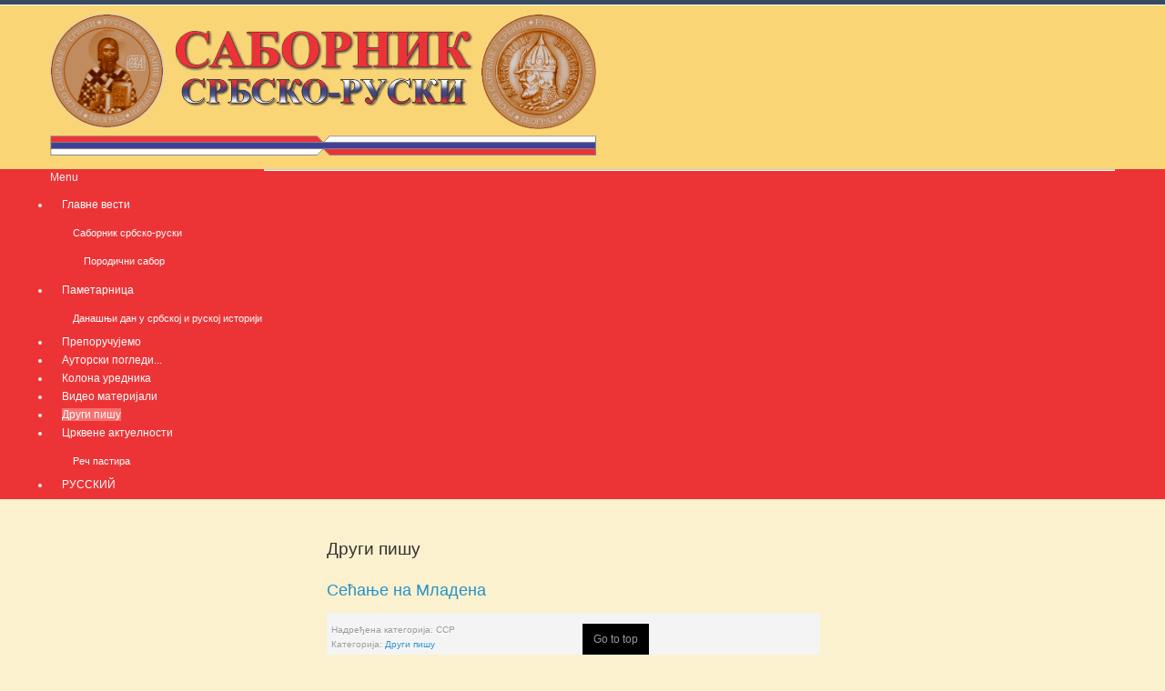

--- FILE ---
content_type: text/html; charset=utf-8
request_url: http://sabornik.rs/index.php/drugi-pisu/2842-secanjenamladena
body_size: 51622
content:
<!DOCTYPE html>
<!-- jsn_boot_pro 3.1.0 -->
<html lang="sr-RS" dir="ltr">
<head>
		<base href="http://sabornik.rs/index.php/drugi-pisu/2842-secanjenamladena" />
	<meta http-equiv="content-type" content="text/html; charset=utf-8" />
	<meta name="author" content="Admin" />
	<meta name="generator" content="„Саборник србско-руски“, нови сајт на српском интернет-небу, појављује се у тренутку кад нам се чини да је саборност Срба и Руса насушна потреба. Сам назив сајта алудира на две основне компоненте уређивачке политике, а то су патриотизам и Православље." />
	<title>Сећање на Младена</title>
	<link href="/templates/jsn_boot_pro/favicon.ico" rel="shortcut icon" type="image/vnd.microsoft.icon" />
	<link href="/media/jui/css/bootstrap.min.css" rel="stylesheet" type="text/css" />
	<link href="/media/jui/css/bootstrap-responsive.min.css" rel="stylesheet" type="text/css" />
	<link href="/media/jui/css/bootstrap-extended.css" rel="stylesheet" type="text/css" />
	<link href="/plugins/system/jsntplframework/assets/3rd-party/bootstrap/css/bootstrap-frontend.min.css" rel="stylesheet" type="text/css" />
	<link href="/plugins/system/jsntplframework/assets/3rd-party/bootstrap/css/bootstrap-responsive-frontend.min.css" rel="stylesheet" type="text/css" />
	<link href="/templates/system/css/system.css" rel="stylesheet" type="text/css" />
	<link href="/templates/system/css/general.css" rel="stylesheet" type="text/css" />
	<link href="/templates/jsn_boot_pro/css/template.css" rel="stylesheet" type="text/css" />
	<link href="/templates/jsn_boot_pro/css/colors/blue.css" rel="stylesheet" type="text/css" />
	<link href="/templates/jsn_boot_pro/css/styles/custom.css" rel="stylesheet" type="text/css" />
	<link href="/templates/jsn_boot_pro/css/jsn_iconlinks.css" rel="stylesheet" type="text/css" />
	<link href="/templates/jsn_boot_pro/css/layouts/jsn_wide.css" rel="stylesheet" type="text/css" />
	<link href="/templates/jsn_boot_pro/css/layouts/jsn_mobile.css" rel="stylesheet" type="text/css" />
	<link href="/templates/jsn_boot_pro/css/custom.css" rel="stylesheet" type="text/css" />
	<link href="/media/system/css/modal.css" rel="stylesheet" type="text/css" />
	<link href="http://sabornik.rs/modules/mod_bt_contentslider/tmpl/css/btcontentslider.css" rel="stylesheet" type="text/css" />
	<link href="/modules/mod_evo_frontpage/themes/tabbed-slide-down-up/assets/css/style.css" rel="stylesheet" type="text/css" />
	<link href="http://sabornik.rs/modules/mod_bm_cool_menu/assets/css/styles.css" rel="stylesheet" type="text/css" />
	<style type="text/css">
	div.jsn-modulecontainer ul.menu-mainmenu ul,
	div.jsn-modulecontainer ul.menu-mainmenu ul li {
		width: 300px;
	}
	div.jsn-modulecontainer ul.menu-mainmenu ul ul {
		margin-left: 299px;
	}
	#jsn-pos-toolbar div.jsn-modulecontainer ul.menu-mainmenu ul ul {
		margin-right: 299px;
		margin-left : auto
	}
	div.jsn-modulecontainer ul.menu-sidemenu ul,
	div.jsn-modulecontainer ul.menu-sidemenu ul li {
		width: 200px;
	}
	div.jsn-modulecontainer ul.menu-sidemenu li ul {
		right: -200px;
	}
	body.jsn-direction-rtl div.jsn-modulecontainer ul.menu-sidemenu li ul {
		left: -200px;
		right: auto;
	}
	div.jsn-modulecontainer ul.menu-sidemenu ul ul {
		margin-left: 199px;
	}
		@media screen and (max-width: 480px){.bt-cs .bt-row{width:100%!important;}}
		@media screen and (max-width: 480px){.bt-cs .bt-row{width:100%!important;}}
		@media screen and (max-width: 480px){.bt-cs .bt-row{width:100%!important;}}
		@media screen and (max-width: 480px){.bt-cs .bt-row{width:100%!important;}}
		@media screen and (max-width: 480px){.bt-cs .bt-row{width:100%!important;}}
		@media screen and (max-width: 480px){.bt-cs .bt-row{width:100%!important;}}
		@media screen and (max-width: 480px){.bt-cs .bt-row{width:100%!important;}}#bm-cool-menu-140 .bm-cool-menu{background-color: #ec3437;border: solid thin #ec3437;-moz-border-radius: 4px; -webkit-border-radius: 4px; border-radius: 4px;}#bm-cool-menu-140 .bm-cool-menu ul{background-color: #ec3437;border: solid thin #ec3437;-moz-border-radius: 4px; -webkit-border-radius: 4px; border-radius: 4px;}#bm-cool-menu-140 .bm-cool-menu ul a:hover { background-color: #f76f6f;}#bm-cool-menu-140 .bm-cool-menu li.active > a{ background-color: #f76f6f;}#bm-cool-menu-140 .bm-cool-menu a { color: #ffffff;}#bm-cool-menu-140 .bm-cool-menu li:hover > a { color: #ffff00;}#bm-cool-menu-140 .bm-cool-menu-trigger { background-color: #ec3437; }
	</style>
	<script src="/media/jui/js/jquery.min.js" type="text/javascript"></script>
	<script src="/media/jui/js/jquery-noconflict.js" type="text/javascript"></script>
	<script src="/media/jui/js/jquery-migrate.min.js" type="text/javascript"></script>
	<script src="/media/jui/js/bootstrap.min.js" type="text/javascript"></script>
	<script src="/media/system/js/caption.js" type="text/javascript"></script>
	<script src="/media/system/js/mootools-core.js" type="text/javascript"></script>
	<script src="/media/system/js/core.js" type="text/javascript"></script>
	<script src="/media/system/js/mootools-more.js" type="text/javascript"></script>
	<script src="/plugins/system/jsntplframework/assets/joomlashine/js/noconflict.js" type="text/javascript"></script>
	<script src="/plugins/system/jsntplframework/assets/joomlashine/js/utils.js" type="text/javascript"></script>
	<script src="/templates/jsn_boot_pro/js/jsn_template.js" type="text/javascript"></script>
	<script src="/media/system/js/modal.js" type="text/javascript"></script>
	<script src="http://sabornik.rs/modules/mod_bt_contentslider/tmpl/js/slides.js" type="text/javascript"></script>
	<script src="http://sabornik.rs/modules/mod_bt_contentslider/tmpl/js/default.js" type="text/javascript"></script>
	<script src="http://sabornik.rs/modules/mod_bt_contentslider/tmpl/js/jquery.easing.1.3.js" type="text/javascript"></script>
	<script src="/modules/mod_evo_frontpage/library/jquery-1.8.3.min.js" type="text/javascript"></script>
	<script src="/modules/mod_evo_frontpage/themes/tabbed-slide-down-up/assets/script/script.js" type="text/javascript"></script>
	<script type="text/javascript">
jQuery(function($){ $(".dropdown-toggle").dropdown(); });jQuery(window).on('load',  function() {
				new JCaption('img.caption');
			});
				JSNTemplate.initTemplate({
					templatePrefix			: "jsn_boot_pro_",
					templatePath			: "/templates/jsn_boot_pro",
					enableRTL				: 0,
					enableGotopLink			: 1,
					enableMobile			: 1,
					enableMobileMenuSticky	: 1,
					enableDesktopMenuSticky	: 1,
					responsiveLayout		: ["mobile","wide"],
					mobileMenuEffect		: "default"
				});
			
		jQuery(function($) {
			SqueezeBox.initialize({});
			SqueezeBox.assign($('a.modal').get(), {
				parse: 'rel'
			});
		});

		window.jModalClose = function () {
			SqueezeBox.close();
		};
		
		// Add extra modal close functionality for tinyMCE-based editors
		document.onreadystatechange = function () {
			if (document.readyState == 'interactive' && typeof tinyMCE != 'undefined' && tinyMCE)
			{
				if (typeof window.jModalClose_no_tinyMCE === 'undefined')
				{	
					window.jModalClose_no_tinyMCE = typeof(jModalClose) == 'function'  ?  jModalClose  :  false;
					
					jModalClose = function () {
						if (window.jModalClose_no_tinyMCE) window.jModalClose_no_tinyMCE.apply(this, arguments);
						tinyMCE.activeEditor.windowManager.close();
					};
				}
		
				if (typeof window.SqueezeBoxClose_no_tinyMCE === 'undefined')
				{
					if (typeof(SqueezeBox) == 'undefined')  SqueezeBox = {};
					window.SqueezeBoxClose_no_tinyMCE = typeof(SqueezeBox.close) == 'function'  ?  SqueezeBox.close  :  false;
		
					SqueezeBox.close = function () {
						if (window.SqueezeBoxClose_no_tinyMCE)  window.SqueezeBoxClose_no_tinyMCE.apply(this, arguments);
						tinyMCE.activeEditor.windowManager.close();
					};
				}
			}
		};
		
	</script>
	<meta name="viewport" content="width=device-width, initial-scale=1.0, maximum-scale=2.0" />

	<!-- html5.js and respond.min.js for IE less than 9 -->
	<!--[if lt IE 9]>
		<script src="http://html5shim.googlecode.com/svn/trunk/html5.js"></script>
		<script src="/plugins/system/jsntplframework/assets/3rd-party/respond/respond.min.js"></script>
	<![endif]-->
	<script>
  (function(i,s,o,g,r,a,m){i['GoogleAnalyticsObject']=r;i[r]=i[r]||function(){
  (i[r].q=i[r].q||[]).push(arguments)},i[r].l=1*new Date();a=s.createElement(o),
  m=s.getElementsByTagName(o)[0];a.async=1;a.src=g;m.parentNode.insertBefore(a,m)
  })(window,document,'script','https://www.google-analytics.com/analytics.js','ga');

  ga('create', 'UA-87638310-2', 'auto');
  ga('send', 'pageview');

</script></head>
<body id="jsn-master" class="jsn-textstyle-custom jsn-color-blue jsn-direction-ltr jsn-responsive jsn-mobile jsn-joomla-30  jsn-com-content jsn-view-article jsn-itemid-126">
	<a id="top"></a>
		<div id="jsn-page">
			<div id="jsn-header">
			<div id="jsn-header-inner1">
				<div id="jsn-header-inner2">
					<div id="jsn-header-inner">
						<div id="jsn-logo" class="pull-left">
						<a href="/index.php" title="САБОРНИК СРБСКО-РУСКИ"><img src="/images/logo-sabornik-600.png" alt="САБОРНИК СРБСКО-РУСКИ" id="jsn-logo-desktop" /></a>						</div>
						<div id="jsn-headerright" class="pull-right">
												</div>
						<div class="clearbreak"></div>
					</div>

											<div id="jsn-menu">
							<div id="jsn-menu-inner">
															<div id="jsn-pos-mainmenu" >
									<div class=" jsn-modulecontainer"><div class="jsn-modulecontainer_inner"><div class="jsn-module-badge"></div><div class="jsn-module-extra-icon"></div><div class="jsn-modulecontent">
<script type="text/javascript">
if(typeof jQuery != undefined)
{
    jQuery( document ).ready(function(){
		if (jQuery.browser.msie && jQuery.browser.version.substr(0,1)<7)
		{
			jQuery('#bm-cool-menu-140 li').has('ul').mouseover(function(){
				jQuery(this).children('ul').css('visibility','visible');
			}).mouseout(function(){
				jQuery(this).children('ul').css('visibility','hidden');
			})
		}

		/* Mobile */		
		jQuery("#bm-cool-menu-140 .bm-cool-menu-trigger").on("click", function(){
			jQuery("#bm-cool-menu-140 .bm-cool-menu").slideToggle();
		});

		// iPad
		var isiPad = navigator.userAgent.match(/iPad/i) != null;
		if (isiPad) jQuery('#bm-cool-menu-140 ul').addClass('no-transition');      
    });  
}	
</script><nav id="bm-cool-menu-140" class="bm-cool-menu-wrap">
<div class="bm-cool-menu-trigger">Menu</div>
<ul class="bm-cool-menu" class="">
<li class="item-101 deeper parent"><a  href="/index.php" >
	<span>
		Главне вести	</span>
</a><ul class="nav-child unstyled small"><li class="item-128 deeper parent"><a  href="/index.php/glavne-vesti/sabornik-srbsko-ruski" >
	<span>
		Саборник србско-руски	</span>
</a><ul class="nav-child unstyled small"><li class="item-148">		<a class="" href="https://www.facebook.com/%D0%9F%D0%BE%D1%80%D0%BE%D0%B4%D0%B8%D1%87%D0%BD%D0%B8-%D0%A1%D0%B0%D0%B1%D0%BE%D1%80-949654601810504/" target="_blank" >
			<span>
			Породични сабор			</span>
		</a>
</li></ul></li></ul></li><li class="item-122 deeper parent"><a  href="/index.php/pameternica" >
	<span>
		Паметарница	</span>
</a><ul class="nav-child unstyled small"><li class="item-129"><a  href="/index.php/pameternica/danasnji-dan-u-srbskoj-i-ruskoj-istoriji" >
	<span>
		Данашњи дан у србској и руској историји	</span>
</a></li></ul></li><li class="item-121"><a  href="/index.php/preporucujemo" >
	<span>
		Препоручујемо	</span>
</a></li><li class="item-123"><a  href="/index.php/autorski-pogledi" >
	<span>
		Ауторски погледи...	</span>
</a></li><li class="item-124"><a  href="/index.php/kolona-urednika" >
	<span>
		Колона уредника	</span>
</a></li><li class="item-125"><a  href="/index.php/video-materijali" >
	<span>
		Видео материјали	</span>
</a></li><li class="item-126 current active"><a class="current" href="/index.php/drugi-pisu" >
	<span>
		Други пишу	</span>
</a></li><li class="item-127 deeper parent"><a  href="/index.php/crkvene-aktuelnosti" >
	<span>
		Црквене актуелности	</span>
</a><ul class="nav-child unstyled small"><li class="item-151"><a  href="/index.php/crkvene-aktuelnosti/rec-pastira" >
	<span>
		Реч пастира	</span>
</a></li></ul></li><li class="item-149"><a  href="/index.php/ruski" >
	<span>
		РУССКИЙ	</span>
</a></li></ul>
</nav>
<div class="clearbreak"></div></div></div></div>
																	</div>
																							<span id="jsn-desktopswitch">
									<a href="#" onclick="javascript: JSNUtils.setTemplateAttribute('jsn_boot_pro_','mobile','no'); return false;"></a>
								</span>
								<span id="jsn-mobileswitch">
									<a href="#" onclick="javascript: JSNUtils.setTemplateAttribute('jsn_boot_pro_','mobile','yes'); return false;"></a>
								</span>
														<div class="clearbreak"></div>
							</div>
													</div>
									</div>
			</div>
		</div>

		<div id="jsn-body">
        					<div id="jsn-content" class="jsn-hasleft jsn-hasright ">
				<div id="jsn-content_inner"><div id="jsn-content_inner1"><div id="jsn-content_inner2"><div id="jsn-content_inner3"><div id="jsn-content_inner4"><div id="jsn-content_inner5"><div id="jsn-content_inner6"><div id="jsn-content_inner7" class="row-fluid">
							<div id="jsn-maincontent" class="span6 order2 offset3"><div id="jsn-maincontent_inner" class="row-fluid">
								<div id="jsn-centercol" class="span12 order1 ">
							<div id="jsn-centercol_inner">
								<div id="jsn-centercol_inner1">
										<div id="jsn-mainbody-content" class=" jsn-hasmainbodybottom jsn-hasmainbody">
											<div id="jsn-mainbody">
										<div id="system-message-container">
	</div>

										<div class="item-page" itemscope itemtype="http://schema.org/Article">	
	<meta itemscope itemprop="mainEntityOfPage" itemType="https://schema.org/WebPage" itemid="https://google.com/article" content=""/>
	<meta itemprop="inLanguage" content="sr-RS" />
		<div class="page-header">
		<h1> Други пишу </h1>
	</div>
				<div class="page-header">
		<h2 itemprop="headline">
												<a href="/index.php/drugi-pisu/2842-secanjenamladena" itemprop="url"> Сећање на Младена</a>
									</h2>
							</div>
			<div class="jsn-article-toolbar">
					<div class="article-info muted full-left">
				<dl class="article-info">
				<dt class="article-info-term">Детаљи</dt>

													<dd class="parent-category-name">
																			Надређена категорија: <span itemprop="genre">ССР</span>											</dd>
													<dd class="category-name">
																			
							Категорија: <a href="/index.php/drugi-pisu" itemprop="genre">Други пишу</a>											</dd>
				
									<dd class="published">
						<i class="icon-calendar"></i>
						<time datetime="2023-12-10T15:25:34+00:00" itemprop="datePublished">
							Објављено 10 децембар 2023						</time>
					</dd>
				
														
													</dl>
			</div>
											<div class="clearbreak"></div>
	</div>
		
		
								<div itemprop="articleBody">
		<p><strong>Ранко Гојковић</strong></p>
<p><img src="/images/slike/preporucujemo/2032/12/1702204229435.jpg" alt="1702204229435" width="600" height="797" style="display: block; margin: 10px auto; border: 1px solid #595959;" /></p>
<p><em>Имасмо те, не знасмо те – изгубисмо те, упознасмо те.</em></p>
<p><strong>Стефан Митров Љубиша</strong></p>
<p><span style="color: #800080;"><strong>&nbsp;&nbsp; <em>†&nbsp;&nbsp; †&nbsp;&nbsp; †</em></strong></span></p>
<p>У четвртак 14. децембра 2023. године навршава се 40 дана од упокојења Младена Бољановића. Изненадна, шокантна и потпуно неочекивана смрт узела је сурово од најближих дивног, заиста несвакидашњег супруга, оца, пријатеља…</p>
<p>А његово родно село у коме се родио и свештеномученик Петар (Зимоњић), Митрополит Захумско-Херцеговачки и Дабробосански, његово Гацко, његова Херцеговина, његов Београд у коме је живео, његово целокупно Србство које је толико волео, његова и наша мајка, Српска Православна Црква, остале су без једне истинске људске громаде.</p>
 
<p>Ово нису празне речи тужног верујућег човека због губитка вољеног брата у Христу, ово је Истина. Младен није био човек који је у часописима или књигама писао о нашој Светој Вери Православној, није био јавна личност која је о томе говорила на телевизији или на трибинама и предавањима, али је том вером дисао. Није јурио „за зачељима на гозбама и првим местима, нити је тежио да му се клањају људи по трговима“, него је бринуо о сваком невољнику, помагао старе и одвозио их после Литургије домовима, увек био спреман на милосрђе и доброчинство, сав горећи љубављу према „браћи у Христу“ (то је био манир његовог јављања – где си брате мој у Христу). Био је човек који је својим животом, понашањем, пожртвованошћу, несебичном спремношћу да помогне без икаквог размишљања, простосрдачним и дечијим осмехом и добротом – ту веру Православну живео, потврђивао, сведочио…</p>
<p>Уградио је целога себе у храм светог Симеона Мироточивог на Новом Београду, где је једно време био и члан Црквеног одбора. Колико пута се десило да га позовем телефоном, и он ми каже (док су још трајали грађевински радови), - ево ме на скели брате, јављам ти се чим сиђем - или касније на неком другом послу везаном за тај храм, ретки су били тренуци да га позовем телефоном а да он није био везан неким послом око тог храма или на богослужењима. Тешко је побројати сате које је издвојио у изградњи тог храма од темеља, па до њеног данашњег изгледа.</p>
<p>Када сам се у јануару 2020. године спремао на пут у Белорусију на освештање првог храма посвећеног Светом Сави Србском у Белорусији (на позив тадашњег Борисовског владике Венијамина, данас Митрополита Минског и поглавара Белоруске Православне Цркве Московске Патријаршије), брат Младен је чуо да поводом тог догађаја носим икону Светог Саве, поклон Светог Синода СПЦ том храму. Позвао ме је и рекао да ће доћи да прочитамо Акатист пред иконом Светог Саве, потом је отишао у Патријаршију и донео кутију од неколико стотина лепих пластифицираних иконица Светог Саве да делим браћи у Белорусији. Те иконице сам делио како тада у Белорусији, тако и у Русији приликом следећих неколико путовања.</p>
<p>Од малих ногу сам везан за нашу мајку Цркву и морам признати да се не сећам да је после смрти неког мирјанина управа парохијског храма одлучила да му се свакодневно служи 40 дана заупокојена Литургија. Не сећам се да сам видео на сахрани неког мирјанина девет свештеника, не сећам се да сам на заупокојеној Литургији на дан сахране видео да редом сви свештеници плачу, да у препуној цркви нема човека коме нису очи пуне суза. Све је то било на дан сахране Младена Бољановића. Као близак Младенов пријатељ од срца благодарим управи храма на тој љубави према Младену, на преузимању бриге око сахране, на заупокојеним Литургијама и преузимању бриге око помена на четрдесети дан од упокојења.</p>
<p>Тешко ми је да замислим како ће изгледати моја Крсна слава без брата Младена, како ћу се осећати на дан његове славе, али сам сигуран да ће тога дана он бити духом невидљиво са нама. Искрено верујем да ће наш свесрбски духовни родитељ Свети Сава који има велику слободу пред Господом, издејствовати Насеља Праведних за брата Младена, који је целог себе несебично уградио у храм његовог оца, светог Симеона Мироточивог. Брат Младен није сејао по браздама неправде, него по браздама правде, па верујем да ће и после свог физичког одласка и даље бити јака потпора својој дивној породици, својој благочестивој супрузи и својим благочестивим кћеркама, које ће моћи да жању из бразда које Младен посеја.</p>
<p>Са светима упокој, Христе, душу раба Својега Младена, гдје нема муке, ни туге, ни уздисања, но живот бесконачни.</p>
<p>Извор: <a href="https://slobodnahercegovina.com/secanje-na-mladena-boljanovica/" target="_blank" rel="noopener" style="text-decoration: none; font-weight: bold; line-height: normal; color: #8b0000;">Слободна Херцеговина</a></p>	</div>

	
					</div>


									</div>
											<div id="jsn-pos-mainbody-bottom" class="jsn-modulescontainer jsn-horizontallayout jsn-modulescontainer1">
										<div class=" jsn-modulecontainer"><div class="jsn-modulecontainer_inner"><div><div><div class="jsn-module-badge"></div><div class="jsn-module-extra-icon"></div><h3 class="jsn-moduletitle"><span class="jsn-moduleicon">Други пишу</span></h3><div class="jsn-modulecontent">
<div class="evofrontpage-tabbed-slide-down-up" id="evofrontpage-134">
<div id="evofptabs"></div>
<div style="display:table;table-layout:fixed;width:100%;padding:0 !important; margin:0 !important;" class="evofrontpageid">
	<div class="anim">
	<div class="anim-div" style="position:relative;">
							<div class="animate" style="display:table;table-layout:fixed;padding:0 !important; margin:0 !important;display:table; width:100%;">
				<div class="evofp-table-row" style="display:table-row;width:99.99%">
						<div class="evofp-table-cell" style="display:table-cell;width:33.33%;word-wrap:break-word !important">
				<div class="evofp-table-cell-inner">
				<div class="head"><a href="/index.php/drugi-pisu/3522-bedaeuisrbskihzvanicnika"><div class="evofp-div-img-left"><img src="http://sabornik.rs/images/evofp/h-324069_thumb.jpg" width="80" height="43" class="evofp-img-left" alt="Политичка беда Европске уније и званичне Србије" title="Политичка беда Европске уније и званичне Србије" /></div></a><a href="/index.php/drugi-pisu/3522-bedaeuisrbskihzvanicnika"><div class="title">Политичка беда Европске уније и званичне Србије...</div></a></div><div class="evofp-table-cell-body"><span class="evofp-date-author">17 јан 2026</span><div class='clrfix'></div><a class="evofp-categ" href="/index.php/drugi-pisu">Други пишу</a><a class="evofp-readon" href="/index.php/drugi-pisu/3522-bedaeuisrbskihzvanicnika">Опширније ...</a></div>				</div>
			</div>
						<div class="evofp-table-cell" style="display:table-cell;width:33.33%;word-wrap:break-word !important">
				<div class="evofp-table-cell-inner">
				<div class="head"><a href="/index.php/drugi-pisu/3514-cestitka"><div class="evofp-div-img-left"><img src="http://sabornik.rs/images/evofp/Screenshot-2026-01-10-113935_thumb.png" width="80" height="52" class="evofp-img-left" alt="ЧЕСТИТКА ПОВОДОМ ДАНА СРПСКЕ, РАДУЈМО СЕ И НЕ БОЈМО СЕ" title="ЧЕСТИТКА ПОВОДОМ ДАНА СРПСКЕ, РАДУЈМО СЕ И НЕ БОЈМО СЕ" /></div></a><a href="/index.php/drugi-pisu/3514-cestitka"><div class="title">ЧЕСТИТКА ПОВОДОМ ДАНА СРПСКЕ, РАДУЈМО СЕ И НЕ БОЈМО СЕ...</div></a></div><div class="evofp-table-cell-body"><span class="evofp-date-author">10 јан 2026</span><div class='clrfix'></div><a class="evofp-categ" href="/index.php/drugi-pisu">Други пишу</a><a class="evofp-readon" href="/index.php/drugi-pisu/3514-cestitka">Опширније ...</a></div>				</div>
			</div>
						<div class="evofp-table-cell" style="display:table-cell;width:33.33%;word-wrap:break-word !important">
				<div class="evofp-table-cell-inner">
				<div class="head"><a href="/index.php/drugi-pisu/3508-americkebiolaboratorijeuukrajini"><div class="evofp-div-img-left"><img src="http://sabornik.rs/images/evofp/labaratorije_thumb.png" width="80" height="65" class="evofp-img-left" alt="Русија тражи да се реши питање америчких биолабораторија у Украјини" title="Русија тражи да се реши питање америчких биолабораторија у Украјини" /></div></a><a href="/index.php/drugi-pisu/3508-americkebiolaboratorijeuukrajini"><div class="title">Русија тражи да се реши питање америчких биолабораторија у Украјини...</div></a></div><div class="evofp-table-cell-body"><span class="evofp-date-author">05 јан 2026</span><div class='clrfix'></div><a class="evofp-categ" href="/index.php/drugi-pisu">Други пишу</a><a class="evofp-readon" href="/index.php/drugi-pisu/3508-americkebiolaboratorijeuukrajini">Опширније ...</a></div>				</div>
			</div>
					</div>
<div class="evofp-below-row" ></div>
								<div class="evofp-table-row" style="display:table-row;width:99.99%">
						<div class="evofp-table-cell" style="display:table-cell;width:33.33%;word-wrap:break-word !important">
				<div class="evofp-table-cell-inner">
				<div class="head"><a href="/index.php/drugi-pisu/3503-ukrorajhinarkotici"><div class="evofp-div-img-left"><img src="http://sabornik.rs/images/evofp/ef5b1-1024x788_thumb.jpg" width="80" height="62" class="evofp-img-left" alt="Како је Украјина постала главни европски центар за наркотике?" title="Како је Украјина постала главни европски центар за наркотике?" /></div></a><a href="/index.php/drugi-pisu/3503-ukrorajhinarkotici"><div class="title">Како је Украјина постала главни европски центар за наркотике?...</div></a></div><div class="evofp-table-cell-body"><span class="evofp-date-author">28 дец 2025</span><div class='clrfix'></div><a class="evofp-categ" href="/index.php/drugi-pisu">Други пишу</a><a class="evofp-readon" href="/index.php/drugi-pisu/3503-ukrorajhinarkotici">Опширније ...</a></div>				</div>
			</div>
						<div class="evofp-table-cell" style="display:table-cell;width:33.33%;word-wrap:break-word !important">
				<div class="evofp-table-cell-inner">
				<div class="head"><a href="/index.php/drugi-pisu/3499-mostisrbskihvladara"><div class="evofp-div-img-left"><img src="http://sabornik.rs/images/evofp/Screenshot-2025-12-22-194914_thumb.png" width="80" height="73" class="evofp-img-left" alt="Где се све налазе мошти србских владара?" title="Где се све налазе мошти србских владара?" /></div></a><a href="/index.php/drugi-pisu/3499-mostisrbskihvladara"><div class="title">Где се све налазе мошти србских владара?...</div></a></div><div class="evofp-table-cell-body"><span class="evofp-date-author">22 дец 2025</span><div class='clrfix'></div><a class="evofp-categ" href="/index.php/drugi-pisu">Други пишу</a><a class="evofp-readon" href="/index.php/drugi-pisu/3499-mostisrbskihvladara">Опширније ...</a></div>				</div>
			</div>
						<div class="evofp-table-cell" style="display:table-cell;width:33.33%;word-wrap:break-word !important">
				<div class="evofp-table-cell-inner">
				<div class="head"><a href="/index.php/drugi-pisu/3493-jovanculibrknedostojan"><div class="evofp-div-img-left"><img src="http://sabornik.rs/images/evofp/Screenshot-2025-12-14-185622_thumb.png" width="80" height="83" class="evofp-img-left" alt="Данас је јасно као дан да је владика Јован недостојан места на којем се налази" title="Данас је јасно као дан да је владика Јован недостојан места на којем се налази" /></div></a><a href="/index.php/drugi-pisu/3493-jovanculibrknedostojan"><div class="title">Данас је јасно као дан да је владика Јован недостојан места на којем с...</div></a></div><div class="evofp-table-cell-body"><span class="evofp-date-author">14 дец 2025</span><div class='clrfix'></div><a class="evofp-categ" href="/index.php/drugi-pisu">Други пишу</a><a class="evofp-readon" href="/index.php/drugi-pisu/3493-jovanculibrknedostojan">Опширније ...</a></div>				</div>
			</div>
					</div>
<div class="evofp-below-row" ></div>
		</div>			</div>
	</div>
</div>

<div class="evofp-other-article" style="display:table;table-layout: fixed; width:100%;">
	<div class="evofp-other-article-inner">
		<span class="evofp-other-article-title">Други чланци...</span>

			<ul><li><a href="/index.php/drugi-pisu/3492-ukidanjeunijenikolajaprvog">ЛИКВИДАЦИЈА БРЕСТСКЕ УНИЈЕ – ЗАБОРАВЉЕНО ДЕЛО ЕПОХЕ НИКОЛАЈА I...</a></li><li><a href="/index.php/drugi-pisu/3489-aleksandarnevskizastitnikpravoslavlja">Свети Александар Невски: заштитник православља и војсковођа Свете Руси...</a></li><li><a href="/index.php/drugi-pisu/3488-катастрофалноствуковереформе">Вуковом реформом избрисан и заборављен лексички слој славеносрпског је...</a></li><li><a href="/index.php/drugi-pisu/3484-oduziodugpremasvetomsavi">Одужио је највећи дуг србске науке према Светом Сави...</a></li><li><a href="/index.php/drugi-pisu/3480-glupostikajekalas">Кајина каласална открића</a></li><li><a href="/index.php/drugi-pisu/3468-kappokapusurcinu">Представљање књиге “Кап по кап” у Сурчину...</a></li><li><a href="/index.php/drugi-pisu/3467-petarpavel">Петар Павел: како је комуниста постао чиновник НАТО пакта...</a></li><li><a href="/index.php/drugi-pisu/3460-srecnetiranemitrovdane">Срећне ти ране Митровдане, свето ти име Невесиње...</a></li><li><a href="/index.php/drugi-pisu/3455-ukrajinstvojednakonacizam">УКРАЈИНСТВО И НАЦИЗАМ – ЗАУВЕК ЗАЈЕДНО?...</a></li><li><a href="/index.php/drugi-pisu/3448-ukrajinskimuziczriivojnici">Случај Козловски: Како украјински музичари постају војници...</a></li><li><a href="/index.php/drugi-pisu/3444-zelenskiikriminalci">Савез криминалца и председника: Зеленски у садјеству са командиром нац...</a></li><li><a href="/index.php/drugi-pisu/3431-cvetnarevolucijaspremanaiurusiji">Сценарио распада Југославије припреман и за Русију...</a></li><li><a href="/index.php/drugi-pisu/3430-gacaninalijevcepolju">ЗА КРСТ ЧАСНИ И СЛОБОДУ ЗЛАТНУ: Стазама Гатачких јунака кроз Лијевче п...</a></li><li><a href="/index.php/drugi-pisu/3424-namenskaindustrijasrbije">„Југоимпорт“: на чији рачун се оживљава одбрамбена машина?...</a></li><li><a href="/index.php/drugi-pisu/3421-studentioprezokovassemotajuhulje">Само да се чувају оних који се око њих мотају...</a></li><li><a href="/index.php/drugi-pisu/3416-ukrajinskisukob">Украјински сукоб: шта је следеће?</a></li><li><a href="/index.php/drugi-pisu/3415-serafimrouzsvetitelj">Јеромонах Серафим (Роуз) канонизован у Грузијској цркви...</a></li><li><a href="/index.php/drugi-pisu/3412-zavrsetakdrugogsvetskograta">Годишњица завршетка Другог светског рата, поуке и поруке...</a></li><li><a href="/index.php/drugi-pisu/3411-gackoibileca">Гостовање уредника Саборника у Гацку и Билећи...</a></li><li><a href="/index.php/drugi-pisu/3410-glupakaoevropa">ГЛУПА У ИМЕ ЦЕЛЕ ЕВРОПЕ</a></li><li><a href="/index.php/drugi-pisu/3409-slikarkojijeslaviozivot">Сава Шумановић: Сликар који је славио живот, а доживио сурову смрт...</a></li><li><a href="/index.php/drugi-pisu/3403-dosijegrigorije">Од Олтара до екрана - Досије Григорије</a></li><li><a href="/index.php/drugi-pisu/3402-kukaviceizvelikehoce"> Петер Хандке на Косову и о Косову: Кукавице из Велике Хоче...</a></li><li><a href="/index.php/drugi-pisu/3396-medjunarodnireporteriododiku">"Међународни репортери" писали о покушају политичке елиминације предсј...</a></li><li><a href="/index.php/drugi-pisu/3391-krizahrvatskogidentiteta">Трајна криза хрватског идентитета</a></li><li><a href="/index.php/drugi-pisu/3387-sramnonudjenjepriznanja">Срамно нуђење признања за нову залиху западне подршке...</a></li><li><a href="/index.php/drugi-pisu/3384-dvojnistandardizapada">Сва политика Запада заснована је на двојним стандардима...</a></li><li><a href="/index.php/drugi-pisu/3379-opoliticibezvucica">Релативизација Љиљане Смајловић или Како разговарати о српској политиц...</a></li><li><a href="/index.php/drugi-pisu/3378-crnagoraprotivrusije">Кад се војска на Русију крене</a></li><li><a href="/index.php/drugi-pisu/3370-pripovestruskeduse">Арљонок, приповијест руске душе на обали Црног мора...</a></li><li><a href="/index.php/drugi-pisu/3369-banovicstrahinjaisrebrenica">Од Бановић Страхиње до Сребренице: Кратка прича о српском чојству...</a></li><li><a href="/index.php/drugi-pisu/3363-dokumentaracosvo">Ноћ на запорошком правцу“: Документарац о СВО приказан у Србији...</a></li><li><a href="/index.php/drugi-pisu/3359-vucicuodesi">Вучић у Одеси</a></li><li><a href="/index.php/drugi-pisu/3353-evropokurvo">О, Европо, ку*во препоштена…</a></li><li><a href="/index.php/drugi-pisu/3346-kovodiukrajinu">Ко води Украјину?</a></li><li><a href="/index.php/drugi-pisu/3339-britanskavojnapomocukrajini">Британска војна помоћ Украјини: Ко стоји иза пропасти украјинских „спе...</a></li><li><a href="/index.php/drugi-pisu/3334-romansaponkovubeogradu">Познати ратни дописник Роман Сапонков одржао конференцију за новинаре ...</a></li><li><a href="/index.php/drugi-pisu/3332-potomcioslobodioca">Ми смо потомци победника и ослободилаца, а они су праунуци Волинског п...</a></li><li><a href="/index.php/drugi-pisu/3319-slovoojeresi">Слово о јереси</a></li><li><a href="/index.php/drugi-pisu/3318-eunasledjetrecegrajha">ЕУ - наслеђе Трећег Рајха</a></li><li><a href="/index.php/drugi-pisu/3316-prvisaborunikeji">На данашњи дан 325. године одржан први Васељенски сабор у Никеји...</a></li><li><a href="/index.php/drugi-pisu/3314-bezrokatrajanja">Изложба „Историјско памћење. Без рока застарјелости“...</a></li><li><a href="/index.php/drugi-pisu/3311-dalijemakedonijabiladeospc"> Да ли је Македонија била део Српске цркве пре 1920?...</a></li><li><a href="/index.php/drugi-pisu/3305-drnikodimmilas">Др НИКОДИМ (Милаш) епископ далматинско-истријски (1890 - 1911)...</a></li><li><a href="/index.php/drugi-pisu/3296-kosovoimetohijapodtepih">Косово и Метохија – проблем скривен под тепихом...</a></li><li><a href="/index.php/drugi-pisu/3282-golgotagacana">ЖИВИ СМО ЈОШ! – У Београду обиљежено 80 година од голготе гатачких рав...</a></li><li><a href="/index.php/drugi-pisu/3280-osrbimairusimausurcinu">Представљена књига “Срби и Руси – браћа по промисли Господњој” у Сурчи...</a></li><li><a href="/index.php/drugi-pisu/3279-jubilejruskenarodnelinije">Познати руски православно-патриотски ресурс „Руска народна линија“ сла...</a></li><li><a href="/index.php/drugi-pisu/3275-novistarisutanovac">Нови стари Шутановац</a></li><li><a href="/index.php/drugi-pisu/3266-nocskupljavijeka">Ноћ скупља вијека</a></li><li><a href="/index.php/drugi-pisu/3261-martovskipogromsvedocenjeizpristine">Мартовски погром – Сведочење из Приштине...</a></li><li><a href="/index.php/drugi-pisu/3250-uruskomdomuozlocinimanacista">У Руском дому у Београду евоцирају сећање на нацистичке злочине...</a></li><li><a href="/index.php/drugi-pisu/3249-koimanajmanjedajenajvise">Ко има најмање даје највише</a></li><li><a href="/index.php/drugi-pisu/3241-bosnajuriuprovaliju">БиХ, воз који пичи према провалији</a></li><li><a href="/index.php/drugi-pisu/3234-usaidicrnagora">USAID се опростио са Црном Гором</a></li><li><a href="/index.php/drugi-pisu/3226-stopseparatizmu">Зашто сепаратисти опет дижу главу у Војводини...</a></li><li><a href="/index.php/drugi-pisu/3215-juznitok">Шта ће се десити са Јужним током? Балканска енергетика под претњом...</a></li><li><a href="/index.php/drugi-pisu/3210-nagradaimpderijskakulturarankugojkovicu">Специјално признање Ранку Гојковићу - награда „Императорска култура“...</a></li><li><a href="/index.php/drugi-pisu/3201-srbstvu">СРБСТВУ</a></li><li><a href="/index.php/drugi-pisu/3200-danamsrbskabudedobrazasve">Српска да буде добра за све</a></li><li><a href="/index.php/drugi-pisu/3189-srbiirusibraca">Ранко Гојковић: Срби и Руси су браћа по Промисли Господњој...</a></li><li><a href="/index.php/drugi-pisu/3183-ustaseapaciarizona">Један разговор на гробљу манастира Светог Пајсија у Аризони...</a></li><li><a href="/index.php/drugi-pisu/3179-priblizvznjeamerikeikazahstana">Војно приближавање Казахстана и САД – нова претња мултиполарном свету?...</a></li><li><a href="/index.php/drugi-pisu/3174-tamnujutiviteyovicrnacrnagoro">Тамнују ти витезови Црна Горо, а ти ништа!...</a></li><li><a href="/index.php/drugi-pisu/3172-trampjepoputgorbacova">Пад Запада на великој геополитичкој табли: Трамп је попут Горбачова, с...</a></li><li><a href="/index.php/drugi-pisu/3158-pogibijaamerickogvojnika">Погибија америчког војника: ко ратује на страни Украјине?...</a></li><li><a href="/index.php/drugi-pisu/3141-republikasrpskairusija">Република Српска и Ивановска област учвршћују сарадњу...</a></li><li><a href="/index.php/drugi-pisu/3136-uticajfanaranaukronaciste">Утицај Цариградске патријаршије на судбину православља у Украјини...</a></li><li><a href="/index.php/drugi-pisu/3132-srbskiidentitentdominantanucrnjgori">СРПСКИ ИДЕНТИТЕТ ЈЕ НАЈДОМИНАНТНИЈИ У ЦРНОЈ ГОРИ – СРПСКИМ ГОВОРИ 43,1...</a></li><li><a href="/index.php/drugi-pisu/3131-euproduzeninato">Европска унија као продужетак НАТО-а</a></li><li><a href="/index.php/drugi-pisu/3130-kakjenastalaukrajinskazastava">Како је настала украјинска застава</a></li><li><a href="/index.php/drugi-pisu/3129-odstupanjedcrkvenoslovenskogvodiuraskol">Одступање од црквенословенског води у раскол...</a></li><li><a href="/index.php/drugi-pisu/3121-krstasi">Крсташи</a></li><li><a href="/index.php/drugi-pisu/3112-otrovniplodovivuciceve-politike">Отровни плодови Вучићеве политике</a></li><li><a href="/index.php/drugi-pisu/3109-forumuvladivostoku">Источни економски форум 2024: у потрази за новим партнерима...</a></li><li><a href="/index.php/drugi-pisu/3097-isporukeoruzjaizbih">Испоруке оружја из Босне и Херцеговине – коме је то угодно?...</a></li><li><a href="/index.php/drugi-pisu/3091-genocidkojisenijedesio">Геноцид кога није било и геноцид који се десио...</a></li><li><a href="/index.php/drugi-pisu/3090-borbazajadarjeiborbazakosmet">Борба за Јадар, Мачву и Рађевину део је борбе за Косово и Метохију...</a></li><li><a href="/index.php/drugi-pisu/3088-terormanjine">Терор мањине: Цијену либералног екстремизма платиће наша дјеца...</a></li><li><a href="/index.php/drugi-pisu/3072-zapadnahercegovinalegloustasa">Због чега су баш Херцеговци најокорелије усташе?...</a></li><li><a href="/index.php/drugi-pisu/3065-razbijanjemitaosrebrenici">Разбијање мита о Сребреници: Ма колико пута поновљена лаж – остаје лаж...</a></li><li><a href="/index.php/drugi-pisu/3053-terorizam-zapadnogfaktora">Претње шефовима држава – политика новог времена?...</a></li><li><a href="/index.php/drugi-pisu/3034-ekonomskiforumupetrogradu">Петроградски Међународни Економски Форум (ПМЕФ) - 2024: повратак еконо...</a></li><li><a href="/index.php/drugi-pisu/3032-prekiddijalogaokosovu">Одмах прекинути дијалог са творевином Косово!...</a></li><li><a href="/index.php/drugi-pisu/3031-nametanjelazizaistinu">„Геноцид у Сребреници“ неопходност</a></li><li><a href="/index.php/drugi-pisu/3026-noviimperijalizam">Нови империјализам и нови конквистадори...</a></li><li><a href="/index.php/drugi-pisu/3024-deklaracijaoodlukamavladecrnegore">ДЕКЛАРАЦИЈА О ОДЛУКАМА ВЛАДЕ ЦРНЕ ГОРЕ...</a></li><li><a href="/index.php/drugi-pisu/3016-kulebinmrakzadecuukrajine">Кулебин мрак за децу Украјине</a></li><li><a href="/index.php/drugi-pisu/3012-stopneonacistickojsrbofobiji">ИН4С позива на организовани отпор намјери да се Срби прогласе геноцидн...</a></li><li><a href="/index.php/drugi-pisu/3011-dansecanjanazrtveprihvatnoglogorazemun">Дан сећања на жртве прихватног логора Земун...</a></li><li><a href="/index.php/drugi-pisu/3006-danpobede">Дан победе (9. мај) као симбол победе над нацизмом у прошлости, садашњ...</a></li><li><a href="/index.php/drugi-pisu/2989-zacast">За част!</a></li><li><a href="/index.php/drugi-pisu/2986-samouvjerene,-opasne-neznalice">Самоувјерене, опасне незналице</a></li><li><a href="/index.php/drugi-pisu/2982-odgovorkresticamisini">Поводом текста „Очеви и деца у САНУ”</a></li><li><a href="/index.php/drugi-pisu/2970-ubicesvojihvojnika">Спремају ме на размену, али ме украјинска страна стално скида....</a></li><li><a href="/index.php/drugi-pisu/2969-stopustaskomdivljanju">Стоп неоусташком дивљању пете колоне</a></li><li><a href="/index.php/drugi-pisu/2963-globalnapromenasveta">Победа Путина – симбол покрета за глобалну промену света...</a></li><li><a href="/index.php/drugi-pisu/2962-rusijastandardnaizborima">Српски посматрач Пеулић: Русија је поставила највишу границу квалитета...</a></li><li><a href="/index.php/drugi-pisu/2954-dinkoslinko">Војводина је Динко Давидов, а не Шакић-Грухоњић!...</a></li><li><a href="/index.php/drugi-pisu/2940-generalumladicu">Генералу Ратку Младићу</a></li><li><a href="/index.php/drugi-pisu/2939-najnovijinovisvetskiporedak">Председнички избори у Русији: Легитимизација новог светског поретка...</a></li><li><a href="/index.php/drugi-pisu/2931-glasnicidobrevolje">Гласници Добре Воље: на фестивалу младих у Сочију цементира се темељ н...</a></li><li><a href="/index.php/drugi-pisu/2930-putinotvorioforumusociju">Путин отворио Светски омладински фестивал у олимпијском Сочију...</a></li><li><a href="/index.php/drugi-pisu/2922-dobrodosliumrezu">Добро дошли у мрежу</a></li><li><a href="/index.php/drugi-pisu/2913-obaranjeil-76">Обарање Ил-76: Мајмун са гранатом којег је опасно затрпавати оружјем...</a></li><li><a href="/index.php/drugi-pisu/2899-nemadvorskogprevrata">Дворског преврата неће бити</a></li><li><a href="/index.php/drugi-pisu/2886-parazitvelikabritanija">Велика Британија наставља да зарађује на украјинској трагедији...</a></li><li><a href="/index.php/drugi-pisu/2885-komemoracijasrboljubuzivanovicu">Комеморација Србољубу Живановићу</a></li><li><a href="/index.php/drugi-pisu/2883-naukaipolitika">Наука и политика</a></li><li><a href="/index.php/drugi-pisu/2871-serafimsarovski">Свети Серафим Саровски</a></li><li><a href="/index.php/drugi-pisu/2860-britanskiprojekatsrebrenice">Хоће ли и Британци у Хаг? Велико откриће о сарадњи МИ6 и Насера Орића ...</a></li><li><a href="/index.php/drugi-pisu/2852-teslaisvetinikola">Теслин „тихи договор“ са Светим Николом...</a></li><li><a href="/index.php/drugi-pisu/2843-apokalipsadanas">Апокалипса данас – последња руска опомена...</a></li><li><a href="/index.php/drugi-pisu/2842-secanjenamladena">Сећање на Младена</a></li><li><a href="/index.php/drugi-pisu/2826-doktor">ДОКТОР</a></li><li><a href="/index.php/drugi-pisu/2810-otkudbokaucrnojgori">Откуд Бока у Црној Гори</a></li><li><a href="/index.php/drugi-pisu/2796-hrvatskomontenegrinskapatologija">Монтенегринско-хрватска патологија</a></li><li><a href="/index.php/drugi-pisu/2795-ostefanumitrovuljubisi">О Стјепану Митрову Љубиши</a></li><li><a href="/index.php/drugi-pisu/2790-putinovgovor">Путинов говор на форуму Валдајског клуба...</a></li><li><a href="/index.php/drugi-pisu/2789-zelenskiodbacilistenaskaorukavicu">Војници Зеленском - одбацили сте нас као рукавицу...</a></li><li><a href="/index.php/drugi-pisu/2787-spaskodokupatora">Тражење спаса код окупатора</a></li><li><a href="/index.php/drugi-pisu/2779-zitijesvetogpetradabrobosanskog">Житије Светог Петра митрополита Захумско-херцеговачког и Дабробосанско...</a></li><li><a href="/index.php/drugi-pisu/2776-smeniteculibrka"> Позив СПЦ и Влади Србије: Разрешите епископа славонског Јована свих д...</a></li><li><a href="/index.php/drugi-pisu/2768-slavaicastgatackiravnogorcima">У ЧАСТ И СЛАВУ ГАТАЧКИХ РАВНОГОРАЦА</a></li><li><a href="/index.php/drugi-pisu/2767-nasilideri">Наши лидери</a></li><li><a href="/index.php/drugi-pisu/2759-бурна-реаговања-на-интервју-директора-музеја-жртава-геноцида-за-“глас”-ристић-понизио-борце-за-истину">Бурна реаговања на интервју директора Музеја жртава геноцида за “Глас”...</a></li><li><a href="/index.php/drugi-pisu/2745-srbiutemeljilipravoslavljаurumuniji">Срби утемељили Православље у Румунији</a></li><li><a href="/index.php/drugi-pisu/2736-pametnizbrdo">ПАМЕТ НИЗБРДО</a></li><li><a href="/index.php/drugi-pisu/2735-afrikaodbijaposlusnostzapadu">Африка одбија притисак Запада да уђе у орбиту његовог сукобљавања са Р...</a></li><li><a href="/index.php/drugi-pisu/2718-rusijapobedjujezapad">Русија ће у Украјини победити Запад</a></li><li><a href="/index.php/drugi-pisu/2713-rusofobija-srbofobija">Русофобија - један од извора србофобије...</a></li><li><a href="/index.php/drugi-pisu/2712-cirilicupodrzavajulatinicompisu">Ћирилицу подржавају, латиницом пишу</a></li><li><a href="/index.php/drugi-pisu/2695-peckakrasnica">Пећка Красница</a></li><li><a href="/index.php/drugi-pisu/2693-ukrajinapostajeradioaktivnogroblje">Лондон претвара Украјину у радиоактивно гробље...</a></li><li><a href="/index.php/drugi-pisu/2690-krivicnaprijavaprotivbogohulnice">Кривична пријава против богохулнице</a></li><li><a href="/index.php/drugi-pisu/2687-fasiyamnijepobedjen">Узалуд смо мислили да смо победили фашизам...</a></li><li><a href="/index.php/drugi-pisu/2675-milosaobilicazazeljkamitrovica">Милоша Обилића мењамо за Жељка Митровића, а Косово за Задругу 2...</a></li><li><a href="/index.php/drugi-pisu/2670-ravizijaistorijedrugogsvetskograta">На путу ка новом осмишљавању: Како Запад мења доживљај Другог светског...</a></li><li><a href="/index.php/drugi-pisu/2663-ruskicareviukijevu">РУСКИ ЦАРЕВИ У ПРЕСТОНИЦИ СТАРЕ РУСИЈЕ...</a></li><li><a href="/index.php/drugi-pisu/2643-navartolomejugreh">На Вартоломеју грех за прогон украјинских православаца...</a></li><li><a href="/index.php/drugi-pisu/2639-zatvorniknovogdoba">Затворник новог доба</a></li><li><a href="/index.php/drugi-pisu/2636-natovezbaonasrbima">НАТО је на Србима вежбао како тући Русе...</a></li><li><a href="/index.php/drugi-pisu/2604-sadpriznalepostojanjesvojihbiolaboratorijauukrajini">САД признале делатност својих биолабораторија у Украјини...</a></li><li><a href="/index.php/drugi-pisu/2599-oratnimzlocinimaukrajinskedrzave">О ратним злочинима украјинске државе</a></li><li><a href="/index.php/drugi-pisu/2596-ilivucicilikosovo">Или Вучић – или Косово и Метохија</a></li><li><a href="/index.php/drugi-pisu/2595-10pravilavelikogposta">10 правила Великог поста</a></li><li><a href="/index.php/drugi-pisu/2589-kosuneprijateljicovecanstva">Ко су непријатељи човечанства: планови господара историје (2.део)...</a></li><li><a href="/index.php/drugi-pisu/2588-genocidudrugomratu">На Русима су штедели патроне, убиство Србина није се сматрало злочином...</a></li><li><a href="/index.php/drugi-pisu/2582-kijevskopecerskalavrajeruskijerusalim">Кијевско-печерска лавра је руски Јерусалим...</a></li><li><a href="/index.php/drugi-pisu/2581-ко-су-непријатељи-човечанства-и-како-они-против-њега-ратују-1-део">Ко су непријатељи човечанства и како они против њега ратују (1. део)...</a></li><li><a href="/index.php/drugi-pisu/2575-dubrovnik1909">Дубровник 1909: У част Матице српске у Дубровнику – Српска рапсодија, ...</a></li><li><a href="/index.php/drugi-pisu/2566-saopstenjepokretazakim">После Вучићеве најаве признања “Косова”: Саопштење Покрета за одбрану ...</a></li><li><a href="/index.php/drugi-pisu/2556-grigorijeipopadija">Веза између владике Григорија и серије Попадија...</a></li><li><a href="/index.php/drugi-pisu/2546-rezervnipukovojnicimadonbasa">Документарни филм „Резервни пук“ Валерија Тимошченка о војницима Донба...</a></li><li><a href="/index.php/drugi-pisu/2536-reintegracijakimusrbiju">Закључци округлог стола “Како до реинтеграције КиМ у састав Србије”...</a></li><li><a href="/index.php/drugi-pisu/2532-jubilejdanilevskog">Јубилеј Данилевског, творца науке о цивилизацијама...</a></li><li><a href="/index.php/drugi-pisu/2522-saveromuhristaprotivsatanista">СА ВЕРОМ У ХРИСТА – ПРОТИВ САТАНИСТА</a></li><li><a href="/index.php/drugi-pisu/2518-vremehijena">Време хијена</a></li><li><a href="/index.php/drugi-pisu/2516-dalisurusizeleliratuukrajini">Да ли су Руси желели рат у Украјини? Руси питали Србе......</a></li><li><a href="/index.php/drugi-pisu/2515-prokisnjavakrovrotsildaurusiji">Прокишњава кров Ротшилда у Русији</a></li><li><a href="/index.php/drugi-pisu/2498-komitanjemontenegrina">Комитање у ропству</a></li><li><a href="/index.php/drugi-pisu/2490-dalmatinskijasenovac">Далматински Јасеновац</a></li><li><a href="/index.php/drugi-pisu/2488-upravozato">Управо зато</a></li><li><a href="/index.php/drugi-pisu/2476-proglasokosovu">Проглас за окупљање у одбрани Косова и Метохије...</a></li><li><a href="/index.php/drugi-pisu/2472-litijesuorganizovalipravoslavci">Одговор А. Тутушу или Литије су организовали православци, родољуби и р...</a></li><li><a href="/index.php/drugi-pisu/2468-antilitijeaneparada">Антилитије, а не парада</a></li><li><a href="/index.php/drugi-pisu/2444-nemaevropskeslobodere-i">Oд европске слободе нема ни "с"</a></li><li><a href="/index.php/drugi-pisu/2421-smrtevrope">Смрт Европе</a></li><li><a href="/index.php/drugi-pisu/2418-testamenthristovprvideo">Тестамент Христов - први део</a></li><li><a href="/index.php/drugi-pisu/2407-nvonekadavelikebritanije">Невладина организација некада Велике Британије...</a></li><li><a href="/index.php/drugi-pisu/2387-nemackamedjusrbima">Немачка по трећи пут међу Србима</a></li><li><a href="/index.php/drugi-pisu/2377-celopolugodistezasrebrenicu">СРЕБРЕНИЦУ ДА УЧЕ ЦЕЛО ПОЛУГОДИШТЕ</a></li><li><a href="/index.php/drugi-pisu/2375-staeunudisrbiji">ШТА ЕУ НУДИ СРБИЈИ? </a></li><li><a href="/index.php/drugi-pisu/2366-овдашњи-мухамеданци-нису-турци-већ-чисти-срби-мухамедове-вјере-поријеклом-из-часних-и-јуначких-српских-кућа">Овдашњи мухамеданци нису Турци већ чисти Срби Мухамедове вјере поријек...</a></li><li><a href="/index.php/drugi-pisu/2365-bracnapravilaspc">БРАЧНА ПРАВИЛА СРПСКЕ ПРАВОСЛАВНЕ ЦРКВЕ (БП)...</a></li><li><a href="/index.php/drugi-pisu/2360-tragedijauodesi">О трагедији у Одеси 2. маја 2014. када су се Украјинци радовали мирису...</a></li><li><a href="/index.php/drugi-pisu/2355-nebojsesamnomsusrbi">Послао је поруку из Донбаса: Тата, не брини - са мном су Срби...</a></li><li><a href="/index.php/drugi-pisu/2352-rankogojkovicuruskomdomu">У Руском дому промовисана нова књига Ранка Гојковића...</a></li><li><a href="/index.php/drugi-pisu/2350-jugoslavijakamenovrarusrbima">Југославијa је била камен о врату Србији...</a></li><li><a href="/index.php/drugi-pisu/2349-genocidnaamerika">ГЕНОЦИД, КАМЕН-ТЕМЕЉАЦ САД ИЛИ „ТО ЧИНЕ САМО ДРУГИ!“...</a></li><li><a href="/index.php/drugi-pisu/2345-sinaksarvelikogpetka">Синаксар на Велики Петак</a></li><li><a href="/index.php/drugi-pisu/2341-sbetiivelikiponedeljak">Свети и Велики понедељак</a></li><li><a href="/index.php/drugi-pisu/2338-jevrejiineonacisti">ЈЕВРЕЈИ И НЕОНАЦИСТИ</a></li><li><a href="/index.php/drugi-pisu/2337-crnogorcezvjezdosrpskogimena">Здраво да си храбри Црногорче, штитиоче српскога имена, сјајна зв’језд...</a></li><li><a href="/index.php/drugi-pisu/2326-srpskopitanjenaprelomuepohauruskomdomu">,,Српско питање на прелому епоха“ у Руском дому...</a></li><li><a href="/index.php/drugi-pisu/2315-dalijejednakoopasanpozivnaubijanjeizraelacairusa">Да је Закерберг на Фејсбуку дозволио позиве на убијање Израелаца – лик...</a></li><li><a href="/index.php/drugi-pisu/2303-saopstenjecentrazazivot">Саопштење поводом малициозног напада на Центар за живот...</a></li><li><a href="/index.php/drugi-pisu/2300-hriscanskomerilomajkeizene">Хришћанско мјерило мајке и жене</a></li><li><a href="/index.php/drugi-pisu/2293-srbioratuuukrajini">Рат у Украјини: србски поглед</a></li><li><a href="/index.php/drugi-pisu/2288-ulogaporodicekoraksicusvetskojrevoluciji">Улога породице Кораксић у светској револуцији...</a></li><li><a href="/index.php/drugi-pisu/2286-podrskurusijeteskojepreceniti">Како је пропала обојена револуција у Белорусији (2. део) - Подршку Рус...</a></li><li><a href="/index.php/drugi-pisu/2282-akostemislilidajenemoguce,moguceje">Ако сте мислили да је немогуће, могуће је!...</a></li><li><a href="/index.php/drugi-pisu/2281-kakojepropalaobojenarevolucijaubelorusiji">Како је пропала обојена револуција у Белорусији (1. део)...</a></li><li><a href="/index.php/drugi-pisu/2276-srbskaishodistahrvatskekulture">Нека србска исходишта хрватске културе (гусле, ћирилица et cetera)...</a></li><li><a href="/index.php/drugi-pisu/2264-maskenestiteodvirusa">Једино истраживање које је потврђивало дјелотворност маски урушило се ...</a></li><li><a href="/index.php/drugi-pisu/2262-titovokrvavonasledje">Титово крваво наслеђе или јека из празног гроба...</a></li><li><a href="/index.php/drugi-pisu/2259-80godinaodsmrtimilanaresetara">80 година од смрти Милана Решетара</a></li><li><a href="/index.php/drugi-pisu/2254-pcrtestnistavan">Повлачењем ПЦР тестирања ЦДЦ признао да је пандемија производ неодгова...</a></li><li><a href="/index.php/drugi-pisu/2246-susretspapomvelikasablazan">МИТРОПОЛИТ ВЕНИЈАМИН – СУСРЕТ С ПАПОМ НИЈЕ МАЛА САБЛАЗАН...</a></li><li><a href="/index.php/drugi-pisu/2244-rusinisuizdali">Промоција књиге Руси нису издали</a></li><li><a href="/index.php/drugi-pisu/2243-nepromeniustava">Апел грађанима Србије: На референдуму заокружите „НЕ“!...</a></li><li><a href="/index.php/drugi-pisu/2232-pokretzakosovoimetohiju">Покрет за одбрану Косова и Метохије: Отворено писмо властима Републике...</a></li><li><a href="/index.php/drugi-pisu/2228-anticivecnostdarvinoveteorije">АНТИЧОВЕЧНОСТ ДАРВИНОВЕ ТЕОРИЈЕ</a></li><li><a href="/index.php/drugi-pisu/2223-upozorenjejapanskogministarstvazdravlja">Упозорење! Јапан поставља упозорење о миокардитису на „вакцине“ и захт...</a></li><li><a href="/index.php/drugi-pisu/2221-konikisicantivakseri">Главни антиваксери у Србији су доктор Кон и докторка Дарија Кисић Тепа...</a></li><li><a href="/index.php/drugi-pisu/2206-iscasenjakaouzorsrpskojomladini">Ишчашења као узор српској омладини?</a></li><li><a href="/index.php/drugi-pisu/2204-rezolucijaogenocidunadsrbimajevrejimairomima">Резолуција о геноциду над Србима, Јеврејима и Ромима у НДХ...</a></li><li><a href="/index.php/drugi-pisu/2187-kriynistabnarespiratoru">КРИЗНИ ШТАБ НА РЕСПИРАТОРУ</a></li><li><a href="/index.php/drugi-pisu/2186-dekonstrukcijejasenovackogmita">„Деконструкције јасеновачког мита“ – разлози и последице...</a></li><li><a href="/index.php/drugi-pisu/2180-ubijanjeistorije">УБИЈАЊЕ ИСТОРИЈЕ</a></li><li><a href="/index.php/drugi-pisu/2176-zarjemoguceverovatiueuinato">Зар је могуће да још верујемо у европску демократију, ЕУ, НАТО?...</a></li><li><a href="/index.php/drugi-pisu/2169-kadcrnogoraczaguslaokosovu">Кад Црногорац загусла о Косову!</a></li><li><a href="/index.php/drugi-pisu/2165-maestralnostsrpskogautosovinizma">НЕЋЕ МОЋИ, Маестралност српског аутошовинизма...</a></li><li><a href="/index.php/drugi-pisu/2161-imaliobnovebezpokajanja">МОЖЕ ЛИ БИТИ ОБНОВЕ БЕЗ ПОКАЈАЊА?</a></li><li><a href="/index.php/drugi-pisu/2160-transrodnaideologija">Породица и данашњи дух времена – трансродна идеологија као највећа пре...</a></li><li><a href="/index.php/drugi-pisu/2156-okoronomaniji">О корономанији</a></li><li><a href="/index.php/drugi-pisu/2150-зашто-срби-славе-титове-антипразнике">Зашто Срби заборављају потпуковника Веселина Миситу, а славе Жикицу Јо...</a></li><li><a href="/index.php/drugi-pisu/2148-mitropolitskaintronizacija">Митрополитска интронизација и диктаторска детронизација и диктаторска ...</a></li><li><a href="/index.php/drugi-pisu/2147-srbskibukvarizmanastirasavina">Најстарији сачуван српски буквар – Буквар из манастира Савина...</a></li><li><a href="/index.php/drugi-pisu/2140-hrvatskodrustvouzitomislicu">Хрватско друштво "Напредак" и "Catholic relief services" организују ма...</a></li><li><a href="/index.php/drugi-pisu/2137-natasajovanovicukrajinskimitropolit">Украјински митрополит: И СПЦ на мети моћних - здраве проглашавају за б...</a></li><li><a href="/index.php/drugi-pisu/2132-krimskaplatforma">„Кримска платформа“ – нови јалови покушај Украјине...</a></li><li><a href="/index.php/drugi-pisu/2130-pismoveselinuveljovicu">Писмо Веселину Вељовићу</a></li><li><a href="/index.php/drugi-pisu/2123-antisrbskapolitikaucrnojgori">Премијер Црне Горе спроводи отворено антисрбску политику...</a></li><li><a href="/index.php/drugi-pisu/2122-mitropolitvinickiminismoagentifsbnegohrista">Ексклузивно из Украјине – митрополит виницки: Ми нисмо агенти руског Ф...</a></li><li><a href="/index.php/drugi-pisu/2119-komesmetapopisucrnojgori">Коме смета попис у Црној Гори</a></li><li><a href="/index.php/drugi-pisu/2112-fasizamupoljskoj">„Слово“ о фашизму у Пољској: Бескрајна мржња према Русији; сличности р...</a></li><li><a href="/index.php/drugi-pisu/2110-druzetitomitisekunemo">Друже Тито ми ти се кунемо</a></li><li><a href="/index.php/drugi-pisu/2109-najmocnijisrbin">НАЈМОЋНИЈИ СРБИН НАКОН ДУШАНА СИЛНОГ: Отворена изложба о грофу Сави Вл...</a></li><li><a href="/index.php/drugi-pisu/2102-zeneueudobilepravona-ubijanjedece"> Жене у ЕУ најзад добиле право да убијају своју децу...</a></li><li><a href="/index.php/drugi-pisu/2101-srbiizlozeniunistenju">Срби стигматизовани да би били изложени уништењу...</a></li><li><a href="/index.php/drugi-pisu/2096-manastirirepublikesrpske">Упознајмо наше манастире у Републици Српској – Манастир Осовица, Мали ...</a></li><li><a href="/index.php/drugi-pisu/2078-akademikukosticusirocetubezdede">Академику Костићу / сирочету без деде</a></li><li><a href="/index.php/drugi-pisu/2073-bitkanapastriku">БИТКА НА ПАШТРИКУ: Херојска одбрана отаџбине...</a></li><li><a href="/index.php/drugi-pisu/2067-nikadanecupristatidasenezovemmajka">Никада нећу пристати да ми забране да се зовем мајка...</a></li><li><a href="/index.php/drugi-pisu/2061-liturgijanarumiji">С радошћу ћу одробијати ту Литургију на Румији...</a></li><li><a href="/index.php/drugi-pisu/2052-zapadjeiskoristiosolzenjicina">Запад је искористио Солжењицина (Трећи део)...</a></li><li><a href="/index.php/drugi-pisu/2047-staljinjetajna">Стаљин је тајна коју само Господ може сагледати (Други део)...</a></li><li><a href="/index.php/drugi-pisu/2043-rusijajesrusila7imperijazla">Ранко Гојковић: Русија је срушила седам „империја зла” (1)...</a></li><li><a href="/index.php/drugi-pisu/2042-sumrakneoliberalneekonomije">Сумрак неолибералне економије</a></li><li><a href="/index.php/drugi-pisu/2023-ucemujegrehministraleposavica">Није Бог у сили, него у Истини</a></li><li><a href="/index.php/drugi-pisu/2019-vjecnajapamjatsvetozarucrnogorcu">Вјечнаја памјат и Царство Небеско Светозару Црногорцу...</a></li><li><a href="/index.php/drugi-pisu/2018-nakaradnimzakonomprotivcrkveitradicije">Накарадним Законом против Цркве и традиције...</a></li><li><a href="/index.php/drugi-pisu/2002-зашто-сам-потписао-петицију-против-закона-г-чомић">Зашто сам потписао петицију против закона Г. Чомић...</a></li><li><a href="/index.php/drugi-pisu/1998-analizaantidiskriminacionihzakona">Анализа новог пакета антидискриминационих закона...</a></li><li><a href="/index.php/drugi-pisu/1991-sokantniudzbenikbiologije">Осмаке уче о међуполним односима. Шокантни нови уџбеник биологије...</a></li><li><a href="/index.php/drugi-pisu/1981-tajna8marta">ТАЈНА "8. МАРТА"</a></li><li><a href="/index.php/drugi-pisu/1977-vartolomejprodubljujekrizu">Вартоломеј продубљује кризу у Православљу...</a></li><li><a href="/index.php/drugi-pisu/1970-cimenasjezaduziojelacic">Истина о бану. Да ли нас је и чиме нас је задужио хрватски бан Јелачић...</a></li><li><a href="/index.php/drugi-pisu/1964-izporordicnogzakonarusijeizbacenemoralneodredbemedjunarodnogprava">ИЗ ПОРОДИЧНОГ ЗАКОНИКА РУСИЈЕ ИЗБАЧЕНЕ НЕМОРАЛНЕ ОДРЕДБЕ МЕЂУНАРОДНОГ ...</a></li><li><a href="/index.php/drugi-pisu/1963-strahavasegnebojimse">Страха вашег не бојим се</a></li><li><a href="/index.php/drugi-pisu/1961-српско-руски-храм-у-бањалуци-или-стогодишња-идеја-се-остварује">Српско-руски храм у Бањалуци или Стогодишња идеја се остварује...</a></li><li><a href="/index.php/drugi-pisu/1956-godisnjicasmrtivelikogpisca">Годишњица смрти великог писца</a></li><li><a href="/index.php/drugi-pisu/1952-kosovskizavetocaandreja">Косовски завет оца Андреја</a></li><li><a href="/index.php/drugi-pisu/1950-akademikukosticu">Академику Костићу, с елементима достојанства...</a></li><li><a href="/index.php/drugi-pisu/1949-osanuinjenompredsedniku">О САНУ и њеном председнику</a></li><li><a href="/index.php/drugi-pisu/1945-srbskiduhovnicisavarukumijski">Србски духовници: Старац Сава Рукумијски...</a></li><li><a href="/index.php/drugi-pisu/1937-cemutobednopotenciranje">Чему то бедно потенцирање да је та звер од Мике Алексића те страшне “ч...</a></li><li><a href="/index.php/drugi-pisu/1934-isrpsakizivotisubitni">И српски животи су битни!</a></li><li><a href="/index.php/drugi-pisu/1931-pismopredsjednikusanu">Бесмислено је да сједите на престолу српске академске заједнице!...</a></li><li><a href="/index.php/drugi-pisu/1929-neustavnodelovanjepredsednikasanu">Неуставно деловање председника САНУ</a></li><li><a href="/index.php/drugi-pisu/1926-отворено-писмо-председнику-тзв-српске-академије-наука,-владимиру-kостићу">Отворено писмо председнику тзв. Српске академије наука, Владимиру Kост...</a></li><li><a href="/index.php/drugi-pisu/1916-devstvenostuxxiveku">ДЕВСТВЕНОСТ У 21. ВЕКУ</a></li><li><a href="/index.php/drugi-pisu/1900-natojos1998osmisliobombardovanjesrbije">НАТО још у љето 1998. године осмислио бомбардовање СРЈ, једна од опциј...</a></li><li><a href="/index.php/drugi-pisu/1896-masakrpavelicevihustasa">Масакр Павелићевих усташа у Пребиловцима: Исповијест италијанског гене...</a></li><li><a href="/index.php/drugi-pisu/1887-srb-pr-v-r-uvl-c-u-n-z-s-r-h-ci-ni-d-nisu-d-v-ljn-v-li">Србе преваром увлаче у НАТО? За тај страх очи никад нису довољно велик...</a></li><li><a href="/index.php/drugi-pisu/1883-ubecujedvapriynase">У Бечу једва признаше да их је Шиптар побио: – љубав је у питању јер ј...</a></li><li><a href="/index.php/drugi-pisu/1872-paparimskiideologgreha">ПАПА РИМСКИ КАО ИДЕОЛОГ ГРИЈЕХА</a></li><li><a href="/index.php/drugi-pisu/1870-u-i-c-i-sin">У име Оца и Сина</a></li><li><a href="/index.php/drugi-pisu/1858-posletrigodinedeteuporodici">ПОСЛЕ ТРИ ГОДИНЕ ПОРОДИЦИ ТРКУЉА ВРАЋЕНА ЋЕРКИЦА...</a></li><li><a href="/index.php/drugi-pisu/1853-demokratskigenocid">ДЕМОКРАТСКИ ГЕНОЦИД</a></li><li><a href="/index.php/drugi-pisu/1820-puknunammilo">Пукну нам Мило дијагнозу!</a></li><li><a href="/index.php/drugi-pisu/1810-castniksickihprofesora">ЧАСТ НИКШИЋКИХ ПРОФЕСОРА ЈЕ БУДУЋНОСТ ЦРНЕ ГОРЕ !...</a></li><li><a href="/index.php/drugi-pisu/1809-mati">МАТИ</a></li><li><a href="/index.php/drugi-pisu/1780-sumraklovcena">СУМРАК ЛОВЋЕНА: Нема мирења с Маузолејом!...</a></li><li><a href="/index.php/drugi-pisu/1773-duh-vniobliknikolajadrugog">ДУХОВНИ ОБЛИК ИМПЕРАТОРА НИКОЛАJА ДРУГОГ...</a></li><li><a href="/index.php/drugi-pisu/1770-klerofasistickeprocesijeuhrvatskoj">Клерофашистичка процесија широм демократске Хрватске...</a></li><li><a href="/index.php/drugi-pisu/1769-yvonimaprotivkorone">Звонима против короне!</a></li><li><a href="/index.php/drugi-pisu/1759-ucrnojgorieresavapitanjepravoslavlja">Борис Земцов – У Црној Гори се решава питање православља...</a></li><li><a href="/index.php/drugi-pisu/1746-srps-i-n-s-ir-u-rus-li-u">Српски манастир у Јерусалиму!</a></li><li><a href="/index.php/drugi-pisu/1738-oslobodjenijasenovac">Ослобођени Јасеновац</a></li><li><a href="/index.php/drugi-pisu/1733-izbacivanjedesankeizskole">Избацивање Десанке из школе или – врло добро они знају шта чине!...</a></li><li><a href="/index.php/drugi-pisu/1727-stoplgbtudarunaskole">СТОП LGBT УДАРУ НА ШКОЛЕ</a></li><li><a href="/index.php/drugi-pisu/1724-lovcenjeolimpsrpski">КРАЉ НИКОЛА: Ловћен је Олимп српски!</a></li><li><a href="/index.php/drugi-pisu/1720-crnogorciizmilovogjajca">Црногорци – из Миловога „Јајца“</a></li><li><a href="/index.php/drugi-pisu/1705-svetionik-kriticarisukaostudenti">Светионик – Критичари су као студенти медицине...</a></li><li><a href="/index.php/drugi-pisu/1702-zivotivecnost">"ЖИВОТ И ВЕЧНОСТ" - КЊИГА МИТРОПОЛИТА АНТОНИЈА БЛУМА...</a></li><li><a href="/index.php/drugi-pisu/1700-sl-v-srbs-i-h-r-i-un-c-s-r-il-n-p-vl-vic">СЛАВА СРБСКИМ ХЕРОЈИМА - ЈУНАЧКА СМРТ МИЛЕНКА ПАВЛОВИЋА...</a></li><li><a href="/index.php/drugi-pisu/1699-jovanducicoosmanudjikicu">О ОСМАНУ ЂИКИЋУ</a></li><li><a href="/index.php/drugi-pisu/1696-undhnisubiiustaskizlocini">У НДХ НИСУ БИЛИ УСТАШКИ ЗЛОЧИНИ ВЕЋ ЗЛОЧИНИ ХРВАТСКЕ ДРЖАВЕ НАД ЊЕНИМ ...</a></li><li><a href="/index.php/drugi-pisu/1688-svetiratnici">СВЕТИ РАТНИЦИ</a></li><li><a href="/index.php/drugi-pisu/1684-ukrajinskiraskolnici">Украјински расколници све насилнији према УПЦ – Кијев, ОЕБС и УН то ми...</a></li><li><a href="/index.php/drugi-pisu/1682-vojnikivera">ВОЈНИК И ВЕРА</a></li><li><a href="/index.php/drugi-pisu/1636-fjodorjemeljanenkointervju">ТРЕБА ДА ЖИВИМО ПО ЈЕВАНЂЕЉУ, А НЕ КАО СВИ...</a></li><li><a href="/index.php/drugi-pisu/1629-jurisnaneprijateljskibunker">Јуриш на непријатељски бункер</a></li><li><a href="/index.php/drugi-pisu/1623-zivotnaivici">Живот на Ивици</a></li><li><a href="/index.php/drugi-pisu/1621-dis-ri-inis-ni">Дискриминисани</a></li><li><a href="/index.php/drugi-pisu/1597-srbiotvorilispomenikkrasnovu">СРБИ СУ ОТВОРИЛИ СПОМЕНИК РУСКОМ АРХИТЕКТИ...</a></li><li><a href="/index.php/drugi-pisu/1585-dijanabudisavljevicjedeoprograma">Дијана Будисављевић је део програма RKC-НДХ-Степинца...</a></li><li><a href="/index.php/drugi-pisu/1581-urusijinecebitiroditeljbr1">Путин: Надам се да у Русији никада неће бити родитеља број 1 и родитељ...</a></li><li><a href="/index.php/drugi-pisu/1567-odoveljubavinemavece">Од ове љубави нема веће</a></li><li><a href="/index.php/drugi-pisu/1558-vasilijekresti-genocidomdovelikehrvatske">Представљно пето издање књиге Василија Крестића Геноцидом до велике Хр...</a></li><li><a href="/index.php/drugi-pisu/1557-istoricarnazadatku">Историчар на задатку</a></li><li><a href="/index.php/drugi-pisu/1552-genocidomdovelikehrvatske">ГЕНОЦИДОМ ДО ВЕЛИКЕ ХРВАТСКЕ: Ватикан је главни иницијатор ратоборног ...</a></li><li><a href="/index.php/drugi-pisu/1543-glancanjememorije">Гланцање меморије</a></li><li><a href="/index.php/drugi-pisu/1534-haosukolidinojglavi">Хаос у плавој глави. У ствари Хрвати су створили НДХ, а Срби – антифаш...</a></li><li><a href="/index.php/drugi-pisu/1533-tribinaunevesinju">ТРИБИНА У НЕВЕСИЊУ: ОЧУВАЊЕ ЋИРИЛИЦЕ ПИТАЊЕ ОПСТАНКА СРПСКОГ НАРОДА ...</a></li><li><a href="/index.php/drugi-pisu/1522-stepinacznaozaustaskazverstva">Пронађен доказ да је Степинац знао за усташка зверства у НДХ...</a></li><li><a href="/index.php/drugi-pisu/1520-sergejlavrovmibranimotradicionalnevrednosti">Сергеј Лавров: Ми бранимо традиционалне породичне вредности...</a></li><li><a href="/index.php/drugi-pisu/1511-kulturalupetanja">Култура лупетања</a></li><li><a href="/index.php/drugi-pisu/1505-episkopsergijesrpstvomjeraljudskosti">Епископ Сергије: Српство – мјера људскости...</a></li><li><a href="/index.php/drugi-pisu/1502-r-n-v-i-srbi-u-n-guc-dv-i-i-f">Романове и Србију је немогуће одвојити (фото)...</a></li><li><a href="/index.php/drugi-pisu/1497-sadstezuobrucokojeladskecrkve">САД стежу обруч око Јеладске Цркве</a></li><li><a href="/index.php/drugi-pisu/1493-borbaprotivporodiceicrkve">Води се борба против породице и Цркве!</a></li><li><a href="/index.php/drugi-pisu/1492-dobitniksanticevenagrade">Добитник Шантићеве награде - фалсификатор...</a></li><li><a href="/index.php/drugi-pisu/1488-rpcprotivobaveznevakcinaccije"> РПЦ категорички против обавезне вакцинације а за слободу избора! ...</a></li><li><a href="/index.php/drugi-pisu/1487-carnikolajmedzuuzicanima">ЦАР НИКОЛАЈ МЕЂУ УЖИЧАНИМА</a></li><li><a href="/index.php/drugi-pisu/1486-kakovasnijesramota">Како вас није срамота?</a></li><li><a href="/index.php/drugi-pisu/1484-tribinajasenovaclogorsmrti">ТРИБИНА: „ЈАСЕНОВАЦ-ЛОГОР СМРТИ – И ЋУТАЊЕ ЈЕ ЗЛОЧИН“...</a></li><li><a href="/index.php/drugi-pisu/1481-trivaskrsapodbombama">Три Васкрса под бомбама: 1941, 1944. и 1999.</a></li><li><a href="/index.php/drugi-pisu/1476-zlociniustasasuzlocinirimskecrkve">КАРЛХАЈНЦ ДЕШНЕР: Злочини усташа су злочини Римске цркве!...</a></li><li><a href="/index.php/drugi-pisu/1471-kadajerodjen1maj">КАДА ЈЕ РОЂЕН 1. МАЈ (ПРАЗНИК РАДА) ?</a></li><li><a href="/index.php/drugi-pisu/1464-kritikaucenjateologadarvinista">Критика учења теолога дарвиниста</a></li><li><a href="/index.php/drugi-pisu/1460-radjajteseimnozitese">Рађајте се и множите се</a></li><li><a href="/index.php/drugi-pisu/1456-majcinopismo">Мајчино писмо</a></li><li><a href="/index.php/drugi-pisu/1454-kakojekraljevskovazduhoplovstvobombardovalotrcirajh">Како је Краљевско ваздухопловство бомбардовало Трећи рајх...</a></li><li><a href="/index.php/drugi-pisu/1441-opreobrazajuajasofijeudzamiju">О ПРЕОБРАЖАЈУ АЈА СОФИЈЕ У ЏАМИЈУ</a></li><li><a href="/index.php/drugi-pisu/1438-krivismostojesmo">Криви смо што јесмо!</a></li><li><a href="/index.php/drugi-pisu/1437-srbija1999branilarusiju">Србија 1999. године бранила Русију </a></li><li><a href="/index.php/drugi-pisu/1421-otvorenopismoopropagandipornografije">ОТВОРЕНО ПИСМО СВИМА КОЈИ ОБЈАВЉУЈУ И ДОЗВОЉАВАЈУ ШИРЕЊЕ ПОРНОГРАФИЈЕ...</a></li><li><a href="/index.php/drugi-pisu/1401-pamjatnedoku-ivimvrhovimaknji-evnosti">ПАМЈАТ НЕДОКУЧИВИМ ВРХОВИМА КЊИЖЕВНОСТИ...</a></li><li><a href="/index.php/drugi-pisu/1392-trnov-venac-za-rusiju">ТРНОВ ВЕНАЦ ЗА РУСИЈУ</a></li><li><a href="/index.php/drugi-pisu/1381-istina-o-poslednjem-pravoslavnom-monarhu">Ранко ГОЈКОВИЋ: Истина о последњем православном монарху...</a></li><li><a href="/index.php/drugi-pisu/1376-nece-moci-prajd-i-ponos">Филип Родић: НЕЋЕ МОЋИ: Прајд и понос</a></li><li><a href="/index.php/drugi-pisu/1371-ustasluk-i-pomagaci">ВЛАДИМИР ФРОЛОВ: USTAŠLUK i pomagači</a></li><li><a href="/index.php/drugi-pisu/1364-torzestvenom-liturgijom-ispred-saborne-crkve-kremlja-najsvecanije-proslavljena-godisnjica-krstenja-rusa">ТОРЖЕСТВЕНОМ ЛИТУРГИЈОМ ИСПРЕД САБОРНЕ ЦРКВЕ КРЕМЉА НАЈСВЕЧАНИЈЕ ПРОСЛ...</a></li><li><a href="/index.php/drugi-pisu/1357-sluga-poslednjeg-cara">Анастасија Кузминска: СЛУГА ПОСЛЕДЊЕГ ЦАРА...</a></li><li><a href="/index.php/drugi-pisu/1349-oleg-veresagin-vaspitavanje-vojnika">Олег Николајевич Верешагин: Васпитавање војника...</a></li><li><a href="/index.php/drugi-pisu/1348-vrata-rusije-zastava-srbije-kjahta-sava">Српска застава на „вратима Русије“ (фото, видео)...</a></li><li><a href="/index.php/drugi-pisu/1346-vasojevici-protiv-tzv-nezavisnog-kosova">Васојевићи против тзв. независног Косова...</a></li><li><a href="/index.php/drugi-pisu/1344-velika-kneginja-marija-nikolajevna-romanova">ВЕЛИКА КНЕГИЊА МАРИЈА НИКОЛАЈЕВНА РОМАНОВА...</a></li><li><a href="/index.php/drugi-pisu/1342-patrijarh-irinej-sazaljevamo-homoseksualce-treba-im-pomoci">ПАТРИЈАРХ ИРИНЕЈ: Сажаљевамо хомосексуалце, треба им помоћи...</a></li><li><a href="/index.php/drugi-pisu/1336-u-svjetlogorsku-proglasen-skver-srpsko-ruskog-prijateljstva">У Свјетлогорску проглашен сквер Српско-руског пријатељства...</a></li><li><a href="/index.php/drugi-pisu/1334-progon-pravovernih-slucaj-dr-vlade-dimitrijevica">Прогон правоверних - случај др Владе Димитријевића...</a></li><li><a href="/index.php/drugi-pisu/1332-deca-su-najbolji-cuvari-srpske-bastine-na-kosovu-i-metohiji">Оливера Радић: Деца су најбољи чувари српске баштине на Косову и Метох...</a></li><li><a href="/index.php/drugi-pisu/1325-knjiga-sveti-car-izasla-iz-stampe">КЊИГА „СВЕТИ ЦАР“ ИЗАШЛА ИЗ ШТАМПЕ</a></li><li><a href="/index.php/drugi-pisu/1243-istina-nikola-tesla-nije-rodjen-uhrvatskoj-nego-u-krajini-kao-srbin-pravoslavac-hrvatska-je-stvorena-tek-1918-godine">ИСТИНА: Хрватска је створена тек 1918. године...</a></li><li><a href="/index.php/drugi-pisu/1234-pet-cinjenica-o-britaniji-koje-ce-vas-sokirati">Пет чињеница о Британији које ће вас шокирати!...</a></li><li><a href="/index.php/drugi-pisu/1231-nato-na-srbiju-bacio-sest-tona-uranijuma">Дејан Спаловић: НАТО на Србију бацио шест тона уранијума...</a></li><li><a href="/index.php/drugi-pisu/1229-http-www-anfor-org-srecno-detinjstvo-u-ndh">ВЛАДИМИР ФРОЛОВ: Srećno detinjstvo u NDH</a></li><li><a href="/index.php/drugi-pisu/1228-britanska-nova-prljava-igra-protiv-rusije">Британска нова прљава игра против Русије...</a></li><li><a href="/index.php/drugi-pisu/1219-narod-u-srbiji-zeli-srpski-a-ne-americki-kosovski-paket">МИТАР КОВАЧ: НАРОД У СРБИЈИ ЖЕЛИ СРПСКИ А НЕ „АМЕРИЧКИ КОСОВСКИ ПАКЕТ“...</a></li><li><a href="/index.php/drugi-pisu/1203-kiril-radev-rusija">Руски Патријарх одржао лекцију дрском председнику Бугарске......</a></li><li><a href="/index.php/drugi-pisu/1197-hvala-brate-pravoslavni">ХВАЛА БРАТЕ ПРАВОСЛАВНИ</a></li><li><a href="/index.php/drugi-pisu/1187-o-kupoli-hrama-ruskom-uticaju-i-crkvenoslovenskom-jeziku"> Никола Танасић: О куполи Храма, руском утицају и црквенословенском је...</a></li><li><a href="/index.php/drugi-pisu/1129-danas-je-sveti-trifun-a-ne-dan-zaljubljenih">Данас је Свети Трифун а не Дан заљубљених. Заљубљеност није љубав....</a></li><li><a href="/index.php/drugi-pisu/1117-kako-je-ruski-jezik-vekovima-odolevao-latinizaciji">Рина Бикова: Како је руски језик вековима одолевао латинизацији...</a></li><li><a href="/index.php/drugi-pisu/1116-ksenija-petrogradska">СВЕТА КСЕНИЈА ПЕТРОГРАДСКА ХРИСТА РАДИ ЈУРОДИВА...</a></li><li><a href="/index.php/drugi-pisu/1107-srpski-carevi-i-srpski-jezik-detalj-iz-hrisovulja-ivana-crnojevica-manastiru-sv-nikole-na-vranjini">СРПСКИ ЦАРЕВИ И СРПСКИ ЈЕЗИК: Детаљ из хрисовуља Ивана Црнојевића мана...</a></li><li><a href="/index.php/drugi-pisu/1106-haaske-gace-celovekovni-pokusaj">ВЛАДИМИР ФРОЛОВ: HAAŠKE „GAĆE“ – целовековни покушај...</a></li><li><a href="/index.php/drugi-pisu/1027-zasto-lgbt-lobistkinje-rade-istrazivanja-nasilja-nad-zenama-i-decom-od-strane-muskaraca-sa-kojim-ciljem">Зашто ЛГБТ лобистКИЊЕ раде истраживања насиља над женама и децом?...</a></li><li><a href="/index.php/drugi-pisu/1026-s-400-patriot-sistem-pvo-infografika-uporedjenje-22">C-400 и „Патриот"</a></li><li><a href="/index.php/drugi-pisu/1018-amerikanci-57-puta-odredjivali-datum-svog-nuklearnog-napada-na-sssr">Американци 57 пута одређивали датум свог нуклеарног напада на СССР...</a></li><li><a href="/index.php/drugi-pisu/1016-dr-goran-komar-za-sh-stecak-je-okamenjeni-srpski-zal-za-pravoslavnom-romejskom-civilizacijom">ДР ГОРАН КОМАР ЗА СХ: Стећак је окамењени српски жал за Православном р...</a></li><li><a href="/index.php/drugi-pisu/978-jeromonah-serafim-rouz-francuska-revolucija-1-deo">Јеромонах Серафим Роуз: Француска револуција (1. део)...</a></li><li><a href="/index.php/drugi-pisu/973-j">БОЖИЋНИ ПРАЗНИЦИ И ОБИЧАJИ</a></li><li><a href="/index.php/drugi-pisu/966-drevna-bosna-zalog-za-novi-sandzak">Горан Лучић: „Древна Босна“ – залог за Нови Санџак...</a></li><li><a href="/index.php/drugi-pisu/964-kadirov-teretana-beograd">Кадиров из теретане поручује Вашингтону: А Београд сте заборавили?...</a></li><li><a href="/index.php/drugi-pisu/962-bezumnici-prave-potpuno-bezumne-zakljucke">„Безумници праве потпуно безумне закључке“...</a></li><li><a href="/index.php/drugi-pisu/946-bozicni-paketici-za-decu-kosova-i-metohije">Божићни пакетићи за децу са Косова и Метохије...</a></li><li><a href="/index.php/drugi-pisu/942-izreke-svetih-otaca-o-postu">Изреке Светих Отаца о посту - „Не умањујте значај поста!“...</a></li><li><a href="/index.php/drugi-pisu/883-nacini-stradanja-svestenika-srpske-pravoslavne-crkve">Ђакон Александар Аздејковић: НАЧИНИ СТРАДАЊА СВЕШТЕНИКА СРПСКЕ ПРАВОСЛ...</a></li><li><a href="/index.php/drugi-pisu/836-senke-nad-srpskom-kinematografijom">Андреј Тарасјев: Сенке над српском кинематографијом...</a></li><li><a href="/index.php/drugi-pisu/835-svako-je-nevin-dok-se-ne-dokaze-da-je-srbin">Свако је невин док се не докаже да је Србин?...</a></li><li><a href="/index.php/drugi-pisu/826-emir-kusturica-jedan-dan-u-zivotu-herte-miler">Емир Кустурица: Један дан у животу Херте Милер...</a></li><li><a href="/index.php/drugi-pisu/822-patrijarhu-su-odmah-odgovorili-pred-hertom-miler-cute">Милан Ружић: Патријарху су одмах одговорили, пред Хертом Милер ћуте!...</a></li><li><a href="/index.php/drugi-pisu/820-hrvatske-barijere-za-rusiju-od-hsp-a-i-ndh-do-operacije-agrokor-prvi-deo-mujezin-genocida-ante-starcevic-2">Ања ФИЛИМОНОВА: Хрватске баријере за Русију: од ХСП-а и НДХ до операци...</a></li><li><a href="/index.php/drugi-pisu/819-hrvatske-barijere-za-rusiju-od-hsp-a-i-ndh-do-operacije-agrokor-prvi-deo-mujezin-genocida-ante-starcevic-1">Ања ФИЛИМОНОВА: Хрватске баријере за Русију: од ХСП-а и НДХ до операци...</a></li><li><a href="/index.php/drugi-pisu/814-dr-danica-grujicic-nato-je-protiv-srbije-vodio-nuklearni-i-hemijski-rat">Др Даница Грујичић: НАТО је против Србије водио нуклеарни и хемијски р...</a></li><li><a href="/index.php/drugi-pisu/813-mislav-horvat-nacisticka-srbofobna-nakaza-zvezda-62-beogradskog-sajma-knjiga-ili-kako-je-srbija-sama-sebi-nanela-zlo">Мислав Хорват: Нацистичка србофобна наказа звезда 62. београдског сајм...</a></li><li><a href="/index.php/drugi-pisu/787-jevandjelski-motivi-u-epskim-narodnim-pesmama">ПРЕДСТАВЉЕНА КЊИГА „ЈЕВАНЂЕЉСКИ МОТИВИ У ЕПСКИМ НАРОДНИМ ПЕСМАМА“...</a></li><li><a href="/index.php/drugi-pisu/781-americki-mitovi-o-drugom-svetskom-ratu">Амерички митови о Другом светском рату...</a></li><li><a href="/index.php/drugi-pisu/767-general-lazarevic-nato-je-na-nasu-zemlju-bacio-vise-bombi-nego-adolf-hitler">Генерал Лазаревић: НАТО је на нашу земљу бацио више бомби него Адолф Х...</a></li><li><a href="/index.php/drugi-pisu/695-tri-price-o-zenskoj-hrabrosti">Лолита Наранович: АБОРТУС – ТО ЈЕ НЕЗАМИСЛИВО...</a></li><li><a href="/index.php/drugi-pisu/671-npj-17-antonic">Недеља Породичног Јединства 2017: ДР СЛОБОДАН АНТОНИЋ...</a></li><li><a href="/index.php/drugi-pisu/668-sveti-aleksandar-nevski-zastitnik-pravoslavlja-i-vojskovodja-svete-rusije">СВЕТИ АЛЕКСАНДАР НЕВСКИ: ЗАШТИТНИК ПРАВОСЛАВЉА И ВОЈСКОВОЂА СВЕТЕ РУСИ...</a></li><li><a href="/index.php/drugi-pisu/661-momo-kapor-o-hilandaru-mjesto-u-kome-shvatis-da-uspjeh-novac-slava-i-sve-cemu-robujemo-nista-ne-vrijede">МОМО КАПОР О ХИЛАНДАРУ: Мјесто у коме схватиш да успјех, новац, слава ...</a></li><li><a href="/index.php/drugi-pisu/636-zasto-je-psovanje-veliko-zlo">ЗАШТО ЈЕ ПСОВАЊЕ ВЕЛИКО ЗЛО? (Одговори пастира)...</a></li><li><a href="/index.php/drugi-pisu/627-kovic-kosovski-zavet-trebinje">Милош Ковић: Косовска идеја је неупоредиво јача од НАТО...</a></li><li><a href="/index.php/drugi-pisu/621-lakoca-kroatolagarije">Владимир ФРОЛОВ: LAKOĆA KROATOLAGARIJE</a></li><li><a href="/index.php/drugi-pisu/609-sveti-teodor-usakov">Свети праведни Теодор Ушаков</a></li><li><a href="/index.php/drugi-pisu/602-lazni-car-na-ruskom-prestolu-presudna-bitka-za-moskvu-1612">Лажни цар на руском престолу: Пресудна битка за Москву 1612....</a></li><li><a href="/index.php/drugi-pisu/593-zanimljivo-tumacenje-slova">Занимљиво тумачење букви (слова)</a></li><li><a href="/index.php/drugi-pisu/583-pa-vi-ste-srbin">Па ви сте Србин!</a></li><li><a href="/index.php/drugi-pisu/575-srpsko-ruski-hram-nice-u-centru-banjaluke">Српско-руски храм ниче у центру Бањалуке...</a></li><li><a href="/index.php/drugi-pisu/557-sjecanje-na-garavicke-zrtve-komunisti-krili-istinu-o-strasnom-stradanju-12-000-bihackih-srba-u-zlocinackoj-ndh">СЈЕЋАЊЕ НА ГАРАВИЧКЕ ЖРТВЕ: Комунисти крили истину о страшном страдању...</a></li><li><a href="/index.php/drugi-pisu/554-putin-ljut-papa-franja-nije-bozji-covek-jer">Путин љут: “Папа Фрања није Божји човек јер …“...</a></li><li><a href="/index.php/drugi-pisu/551-dodik-20170806">Пројекат српског националног уједињења је оправдан, логичан и политичк...</a></li><li><a href="/index.php/drugi-pisu/541-sveti-stefan-despot-srpski">Свети Стефан деспот Српски</a></li><li><a href="/index.php/drugi-pisu/534-litija-u-cast-krstenja-rusije">ЛИТИЈА У ЧАСТ КРШТЕЊА РУСИЈЕ СА ВИШЕ ОД СТО ХИЉАДА ЉУДИ ПРОШЛА ЦЕНТРОМ...</a></li><li><a href="/index.php/drugi-pisu/527-biljana-zivkovic-stepinac-blagoslovio-satiranje-srba">Биљана Живковић: СТЕПИНАЦ БЛАГОСЛОВИО САТИРАЊЕ СРБА...</a></li><li><a href="/index.php/drugi-pisu/510-sumljanskaja-tjentiste-2017">Валентина Шумљанскаја: Русија ће бранити историјско сјећање српског на...</a></li><li><a href="/index.php/drugi-pisu/491-hoce-li-nato-sada-prikazati-film-kojim-se-slave-ustase">Хоће ли НАТО сада приказати филм којим се славе усташе?...</a></li><li><a href="/index.php/drugi-pisu/488-malo-hambursko-cudo-i-nastavak-rusofobske-ludosti-u-sad">Мало хамбуршко чудо и наставак русофобске лудости у САД...</a></li><li><a href="/index.php/drugi-pisu/490-ruska-ideja-hhi-veka">Руска идеја ХХI века</a></li><li><a href="/index.php/drugi-pisu/486-zasto-kad-kazes-srebrenica-nikad-ne-kazes-bratunac-spisak-srpskih-zrtava-bratunackog-kraja-1992-93">Зашто кад кажеш „Сребреница“, никад не кажеш „Братунац“ – списак српск...</a></li><li><a href="/index.php/drugi-pisu/468-bulevar-heroja-sa-kosara">Булевар Хероја са Кошара</a></li><li><a href="/index.php/drugi-pisu/456-kapitalno-delo-u-izdanju-muzeja-spc">Капитално дело у издању Музеја СПЦ</a></li><li><a href="/index.php/drugi-pisu/431-bez-vere-nema-podviga">СЕРГЕЈ ПОЉАКОВ: БЕЗ ВЕРЕ НЕМА ПОДВИГА</a></li><li><a href="/index.php/drugi-pisu/422-srpski-grad-na-granici-rusije-i-mongolije">Љубинка Милинчић, Тања Трикић: Српски град на граници Русије са Монгол...</a></li><li><a href="/index.php/drugi-pisu/411-hriscani-su-duzni-da-jasno-izrazavaju-protivljenje-propagandi-homoseksualizma">МИТРОПОЛИТ ОНУФРИЈЕ: ХРИШЋАНИ СУ ДУЖНИ ДА ЈАСНО ИЗРАЖАВЈУ ПРОТИВЉЕЊЕ П...</a></li><li><a href="/index.php/drugi-pisu/403-pedofili-na-drustvenim-mrezama">ПЕДОФИЛИ НА ДРУШТВЕНИМ МРЕЖАМА - ВИДЕО И САВЕТИ ЗА ДЕЦУ...</a></li><li><a href="/index.php/drugi-pisu/400-decu-nam-truju-u-nargila-barovima">РОДИТЕЉИ ОПРЕЗ: ДЕЦУ НАМ ТРУЈУ У НАРГИЛА-БАРОВИМА...</a></li><li><a href="/index.php/drugi-pisu/382-moskva-i-njena-okolina-1896-godine">Москва и њена околина 1896. године</a></li><li><a href="/index.php/drugi-pisu/352-koko-se-na-balkanu-realiyuje-plan-velika-albanija">„Известија“: Како се на Балкану реализује план „Велика Албанија“...</a></li><li><a href="/index.php/drugi-pisu/347-tim-odbrane-generala-mladica-ne-odustajemo-od-borbe-za-lecenje-generala-u-rusiji">Тим одбране генерала Младића: Не одустајемо од борбе за лечење генерал...</a></li><li><a href="/index.php/drugi-pisu/340-ceceni-su-mu-odsekli-glavu-ali-krst-niko-nije-smeo-da-takne">ЧЕЧЕНИ СУ МУ ОДСЕКЛИ ГЛАВУ, АЛИ КРСТ НИКО НИЈЕ СМЕО ДА ТАКНЕ...</a></li><li><a href="/index.php/drugi-pisu/337-momir-bulatovic-biti-srbin-u-crnoj-gori-najnepopularnije-je-stanje-i-zanimanje">„НАТО је савремени фашизам, улазим у борбу против срамне одлуке о улас...</a></li><li><a href="/index.php/drugi-pisu/328-strasna-istina-o-homoseksualno">Страшна истина о хомосексуалности (+18)</a></li><li><a href="/index.php/drugi-pisu/323-rusija-finansira-rekonstrukciju-istorijskog-centra-vitlejema">Русија финансира реконструкцију историјског центра Витлејема...</a></li><li><a href="/index.php/drugi-pisu/307-masakr-u-sarajevskim-pofalicima-zatiranje-srba">МАСАКР У САРАЈЕВСКИМ ПОФАЛИЋИМА - ЗАТИРАЊЕ СРБА...</a></li><li><a href="/index.php/drugi-pisu/300-antijevandjelje-po-antihristu-na-propovijedi-nove-religije">АНТИЈЕВАНЂЕЉЕ ПО АНТИХРИСТУ: На проповиједи „нове религије“...</a></li><li><a href="/index.php/drugi-pisu/280-bogoslovi">БОГОСЛОВИ</a></li><li><a href="/index.php/drugi-pisu/278-susret-mladih-sa-bogom">Протојереј Александар Овчаренко: СУСРЕТ МЛАДИХ СА БОГОМ...</a></li><li><a href="/index.php/drugi-pisu/271-zajednicka-molitva-pravoslavnih-naroda-kraj-kivota-svetog-vladike-nikolaja">Заједничка молитва православних народа крај кивота Светог Владике Нико...</a></li><li><a href="/index.php/drugi-pisu/263-giljferding-1-trebinje-iz-1857-u-zapisima-ruskog-konzula">ГИЉФЕРДИНГ (1): Требиње из 1857. у записима руског конзула...</a></li><li><a href="/index.php/drugi-pisu/250-kako-da-pravno-zastitite-svoju-decu-od-ovakvih-i-slicnih-obrazovnih-paketa">Како да правно заштитите своју децу од оваквих и сличних „образовних” ...</a></li><li><a href="/index.php/drugi-pisu/245-osporavajuci-svetost-ispod-stepincevog-oreola">Оспоравајући светост испод Степинчевог ореола...</a></li><li><a href="/index.php/drugi-pisu/242-odrzan-pomen-mucenicima-herojima-kosara-u-manastiru-rukumija">Дејан Грујић: Одржан помен мученицима – херојима Кошара у манастиру Ру...</a></li><li><a href="/index.php/drugi-pisu/234-srbin-snimatelj-rai-na-bliskom-istoku-mrtve-nikad-nece-prebrojati-evropa-ce-tek-da-dozivi-cunami-migranata">Србин сниматељ РАИ: На Блиском истоку мртве никад неће пребројати, Евр...</a></li><li><a href="/index.php/drugi-pisu/219-gospod-je-odlucio-da-pocnemo-od-srbije-reportaza-iz-muhinove-radionice">Дејан Митевски: „Господ је одлучио да почнемо од Србије“: Репортажа из...</a></li><li><a href="/index.php/drugi-pisu/215-da-li-mekalister-zaista-misli-da-smo-idioti">Ненад КЕЦМАНОВИЋ: Да ли Мекалистер заиста мисли да смо идиоти?...</a></li><li><a href="/index.php/drugi-pisu/183-zasto-treba-uciti-ruski-jezik">Иван Голушин: Зашто треба учити руски језик?...</a></li><li><a href="/index.php/drugi-pisu/164-b-gr-d-rus-i-d-u-susr-rus-c-ru">БЕОГРАД: РУСКИ ДОМ - „У СУСРЕТ РУСКОМ ЦАРУ“...</a></li><li><a href="/index.php/drugi-pisu/159-filaret-marija-egipatska">Блаж. Филарет Исповедник: Св. Марија Египатска...</a></li><li><a href="/index.php/drugi-pisu/157-trebisnjica-umesto-rodnog-doma">ДОНСКИ КАДЕТСКИ КОРПУС У ХЕРЦЕГОВИНИ: ТРЕБИШЊИЦА УМЈЕСТО РОДНОГ ДОНА...</a></li><li><a href="/index.php/drugi-pisu/155-epoha-ievgeniia-ruskog">Станислав МИНАКОВ: ЕПОХА ЈЕВГЕНИЈА РУСКОГ...</a></li><li><a href="/index.php/drugi-pisu/146-deset-najlepsih-crkava-rusije">Десет најлепших цркава Русије</a></li><li><a href="/index.php/drugi-pisu/130-evropa-se-odrice-oca">Јегор Холмогоров: ЕВРОПА СЕ ОДРИЧЕ ОЦА</a></li><li><a href="/index.php/drugi-pisu/119-pravno-drustvo-to-je-udaljavanje-od-hrista">Јевгениј Чернишов: Правно друштво – то је удаљавање од Христа...</a></li><li><a href="/index.php/drugi-pisu/117-manastir-duzi-svjedok-rusko-srpskih-bratskih-odnosa">Манастир Дужи свједок руско-српских братских односа...</a></li><li><a href="/index.php/drugi-pisu/107-tri-godine-nakon-povratka-krim-direktno-i-nepristrasno">Три године након повратка: Крим – директно и непристрасно...</a></li><li><a href="/index.php/drugi-pisu/98-uciteljica-iz-bara-izmedju-cirilice-i-hleba-biram-cirilicu">Учитељица из Бара: Између ћирилице и хлеба, бирам ћирилицу...</a></li><li><a href="/index.php/drugi-pisu/95-pravoslavlje-u-dubrovniku-ruski-ultimatum-omogucio-zivot-spc">ПРАВОСЛАВЉЕ У ДУБРОВНИКУ: Руски ултиматум омогућио живот СПЦ...</a></li><li><a href="/index.php/drugi-pisu/75-tajna-8-marta">ТАЈНА "8. МАРТА"</a></li><li><a href="/index.php/drugi-pisu/61-to-je-satanisticka-diverzija">Јереј Алексеј Мороз: То је сатанистичка диверзија...</a></li><li><a href="/index.php/drugi-pisu/57-deset-pravila-velikog-posta"> 10 ПРАВИЛА ВЕЛИКОГ ПОСТА</a></li><li><a href="/index.php/drugi-pisu/52-prevod-sa-ruskog-braca-se-ne-smeju-izdati-rusija-mora-da-se-bori-za-srbiju">“Браћа се не смеју издати”: Русија мора да се бори за Србију...</a></li><li><a href="/index.php/drugi-pisu/51-zabranjena-reportaza-o-milunki-savic">Забрањена репортажа о Милунки Савић</a></li><li><a href="/index.php/drugi-pisu/37-sveti-mucenice-jasenovacki-vukasine-moli-boga-za-nas">САМО ТИ ДИЈЕТЕ РАДИ СВОЈ ПОСАО: Свети Мучениче Јасеновачки Вукашинe мо...</a></li><li><a href="/index.php/drugi-pisu/34-ruski-regioni-dolaze-u-srbiju">Руски региони долазе у Србију</a></li></ul>
	</div>
</div>
</div><div class="clearbreak"></div></div></div></div></div></div>
										<div class="clearbreak"></div>
									</div>
										</div>
									</div>
							</div>
						</div>
        					</div></div>
							<div id="jsn-leftsidecontent" class="span3 order1 offset-9">
						<div id="jsn-leftsidecontent_inner">
							<div id="jsn-pos-left">
								<div class=" jsn-modulecontainer"><div class="jsn-modulecontainer_inner"><div><div><div class="jsn-module-badge"></div><div class="jsn-module-extra-icon"></div><div class="jsn-modulecontent"><div id="btcontentslider115" style="display:none;width:auto" class="bt-cs">
			<h3 style="width:auto">
					<a href="http://sabornik.rs/index.php/pameternica"><span>Паметарница </span></a>
			</h3>
		<div class="slides_container" style="width:auto;border: 1px solid #CFCFCF;padding:10px 0px;">

			<div class="slide" style="width:auto">
					<div class="bt-row bt-row-first"  style="width:100%" >
				<div class="bt-inner">
									<a target="_parent" class="bt-image-link" title="Задатак српских историчара је да оспоре митологију бечке паранауке о прошлости БиХ" href="/index.php/pameternica/3520-dolebeckaskola">
					  <img class="hovereffect" src="/images/slike/pametarnica/2026/01/Screenshot-2026-01-14-075948.png" alt="Задатак српских историчара је да оспоре митологију бечке паранауке о прошлости БиХ"  style="width:80px; float:left;margin-right:5px" title="Задатак српских историчара је да оспоре митологију бечке паранауке о прошлости БиХ" />
					</a> 
								
										<a class="bt-title" target="_parent"
						title="Задатак српских историчара је да оспоре митологију бечке паранауке о прошлости БиХ"
						href="/index.php/pameternica/3520-dolebeckaskola"> Задатак српских историчара је да оспоре митологију... </a><br />
															
					
					
				</div>
				<!--end bt-inner -->
			</div>
			<!--end bt-row -->
			<div class="bt-row-separate"></div>						<div class="bt-row "  style="width:100%" >
				<div class="bt-inner">
									<a target="_parent" class="bt-image-link" title=" О Меморијалном центру српским жртвама геноцида" href="/index.php/pameternica/3517-omemorijalnomcentrusrbskimzrtvama">
					  <img class="hovereffect" src="/images/slike/pametarnica/2026/01/Screenshot-2026-01-12-075639.png" alt=" О Меморијалном центру српским жртвама геноцида"  style="width:80px; float:left;margin-right:5px" title=" О Меморијалном центру српским жртвама геноцида" />
					</a> 
								
										<a class="bt-title" target="_parent"
						title=" О Меморијалном центру српским жртвама геноцида"
						href="/index.php/pameternica/3517-omemorijalnomcentrusrbskimzrtvama">  О Меморијалном центру српским жртвама геноцида </a><br />
															
					
					
				</div>
				<!--end bt-inner -->
			</div>
			<!--end bt-row -->
			<div class="bt-row-separate"></div>						<div class="bt-row bt-row-last"  style="width:100%" >
				<div class="bt-inner">
									<a target="_parent" class="bt-image-link" title="Алојзије Степинац - крвави надбискуп етнички чисте Хрватске" href="/index.php/pameternica/3500-krvavinadbiskupstepinac">
					  <img class="hovereffect" src="/images/slike/pametarnica/2025/12/maxresdefault.jpg" alt="Алојзије Степинац - крвави надбискуп етнички чисте Хрватске"  style="width:80px; float:left;margin-right:5px" title="Алојзије Степинац - крвави надбискуп етнички чисте Хрватске" />
					</a> 
								
										<a class="bt-title" target="_parent"
						title="Алојзије Степинац - крвави надбискуп етнички чисте Хрватске"
						href="/index.php/pameternica/3500-krvavinadbiskupstepinac"> Алојзије Степинац - крвави надбискуп етнички чисте... </a><br />
															
					
					
				</div>
				<!--end bt-inner -->
			</div>
			<!--end bt-row -->
									<div style="clear: both;"></div>

		</div>
		<!--end bt-main-item page	-->
				<div class="slide" style="width:auto">
					<div class="bt-row bt-row-first"  style="width:100%" >
				<div class="bt-inner">
									<a target="_parent" class="bt-image-link" title="Неопходно пружити пуну и неодступну подршку удружењу Јадовно 1941." href="/index.php/pameternica/3490-podrskaudruzenjujadovno">
					  <img class="hovereffect" src="/images/slike/pametarnica/2025/12/viber_image_2025-05-12_12-23-54-129.jpg" alt="Неопходно пружити пуну и неодступну подршку удружењу Јадовно 1941."  style="width:80px; float:left;margin-right:5px" title="Неопходно пружити пуну и неодступну подршку удружењу Јадовно 1941." />
					</a> 
								
										<a class="bt-title" target="_parent"
						title="Неопходно пружити пуну и неодступну подршку удружењу Јадовно 1941."
						href="/index.php/pameternica/3490-podrskaudruzenjujadovno"> Неопходно пружити пуну и неодступну подршку удруже... </a><br />
															
					
					
				</div>
				<!--end bt-inner -->
			</div>
			<!--end bt-row -->
			<div class="bt-row-separate"></div>						<div class="bt-row "  style="width:100%" >
				<div class="bt-inner">
									<a target="_parent" class="bt-image-link" title="Повратак у утробу мајке – тајни план Варшаве" href="/index.php/pameternica/3475-повратак-у-утробу-мајке-–-тајни-план-варшаве">
					  <img class="hovereffect" src="/images/slike/pametarnica/2025/11/cefd62845360baf1bcf76b46e455b776.jpg" alt="Повратак у утробу мајке – тајни план Варшаве"  style="width:80px; float:left;margin-right:5px" title="Повратак у утробу мајке – тајни план Варшаве" />
					</a> 
								
										<a class="bt-title" target="_parent"
						title="Повратак у утробу мајке – тајни план Варшаве"
						href="/index.php/pameternica/3475-повратак-у-утробу-мајке-–-тајни-план-варшаве"> Повратак у утробу мајке – тајни план Варшаве </a><br />
															
					
					
				</div>
				<!--end bt-inner -->
			</div>
			<!--end bt-row -->
			<div class="bt-row-separate"></div>						<div class="bt-row bt-row-last"  style="width:100%" >
				<div class="bt-inner">
									<a target="_parent" class="bt-image-link" title="О књизи академика Василија Крестића „Геноцидна идеологија Хрвата“ " href="/index.php/pameternica/3461-vkresticgenocidnaideologijahrvata">
					  <img class="hovereffect" src="/images/slike/pametarnica/2025/11/Vasilije-Krestic-knjiga-crop.JPG" alt="О књизи академика Василија Крестића „Геноцидна идеологија Хрвата“ "  style="width:80px; float:left;margin-right:5px" title="О књизи академика Василија Крестића „Геноцидна идеологија Хрвата“ " />
					</a> 
								
										<a class="bt-title" target="_parent"
						title="О књизи академика Василија Крестића „Геноцидна идеологија Хрвата“ "
						href="/index.php/pameternica/3461-vkresticgenocidnaideologijahrvata"> О књизи академика Василија Крестића „Геноцидна иде... </a><br />
															
					
					
				</div>
				<!--end bt-inner -->
			</div>
			<!--end bt-row -->
									<div style="clear: both;"></div>

		</div>
		<!--end bt-main-item page	-->
				<div class="slide" style="width:auto">
					<div class="bt-row bt-row-first"  style="width:100%" >
				<div class="bt-inner">
									<a target="_parent" class="bt-image-link" title="Манифест Светог Цара Николаја II након напада Бугарске на Србију 1915. године" href="/index.php/pameternica/3445-manifestcaranikolaja">
					  <img class="hovereffect" src="/images/slike/pametarnica/2025/10/Screenshot_7-3.jpg" alt="Манифест Светог Цара Николаја II након напада Бугарске на Србију 1915. године"  style="width:80px; float:left;margin-right:5px" title="Манифест Светог Цара Николаја II након напада Бугарске на Србију 1915. године" />
					</a> 
								
										<a class="bt-title" target="_parent"
						title="Манифест Светог Цара Николаја II након напада Бугарске на Србију 1915. године"
						href="/index.php/pameternica/3445-manifestcaranikolaja"> Манифест Светог Цара Николаја II након напада Буга... </a><br />
															
					
					
				</div>
				<!--end bt-inner -->
			</div>
			<!--end bt-row -->
			<div class="bt-row-separate"></div>						<div class="bt-row "  style="width:100%" >
				<div class="bt-inner">
									<a target="_parent" class="bt-image-link" title="Смаил-ага код Његоша" href="/index.php/pameternica/3428-smailagakodnjegosa">
					  <img class="hovereffect" src="/images/slike/pametarnica/2025/09/Screenshot-2025-09-23-085929.png" alt="Смаил-ага код Његоша"  style="width:80px; float:left;margin-right:5px" title="Смаил-ага код Његоша" />
					</a> 
								
										<a class="bt-title" target="_parent"
						title="Смаил-ага код Његоша"
						href="/index.php/pameternica/3428-smailagakodnjegosa"> Смаил-ага код Његоша </a><br />
															
					
					
				</div>
				<!--end bt-inner -->
			</div>
			<!--end bt-row -->
			<div class="bt-row-separate"></div>						<div class="bt-row bt-row-last"  style="width:100%" >
				<div class="bt-inner">
									<a target="_parent" class="bt-image-link" title="О туђманизацији србских страдања владике Јована Ћулибрка" href="/index.php/pameternica/3420-otudjmanizacijisrbskihstradanjajovana-culibrka">
					  <img class="hovereffect" src="/images/slike/pametarnica/2025/09/Screenshot-2025-09-13-072910.png" alt="О туђманизацији србских страдања владике Јована Ћулибрка"  style="width:80px; float:left;margin-right:5px" title="О туђманизацији србских страдања владике Јована Ћулибрка" />
					</a> 
								
										<a class="bt-title" target="_parent"
						title="О туђманизацији србских страдања владике Јована Ћулибрка"
						href="/index.php/pameternica/3420-otudjmanizacijisrbskihstradanjajovana-culibrka"> О туђманизацији србских страдања владике Јована Ћу... </a><br />
															
					
					
				</div>
				<!--end bt-inner -->
			</div>
			<!--end bt-row -->
									<div style="clear: both;"></div>

		</div>
		<!--end bt-main-item page	-->
				<div class="slide" style="width:auto">
					<div class="bt-row bt-row-first"  style="width:100%" >
				<div class="bt-inner">
									<a target="_parent" class="bt-image-link" title="Комунисти и усташе од 1935. против Српства и Православља" href="/index.php/pameternica/3399-usataseikomunistiukoaliciji">
					  <img class="hovereffect" src="/images/slike/pametarnica/2025/08/Screenshot-2025-08-18-080928.png" alt="Комунисти и усташе од 1935. против Српства и Православља"  style="width:80px; float:left;margin-right:5px" title="Комунисти и усташе од 1935. против Српства и Православља" />
					</a> 
								
										<a class="bt-title" target="_parent"
						title="Комунисти и усташе од 1935. против Српства и Православља"
						href="/index.php/pameternica/3399-usataseikomunistiukoaliciji"> Комунисти и усташе од 1935. против Српства и Право... </a><br />
															
					
					
				</div>
				<!--end bt-inner -->
			</div>
			<!--end bt-row -->
			<div class="bt-row-separate"></div>						<div class="bt-row "  style="width:100%" >
				<div class="bt-inner">
									<a target="_parent" class="bt-image-link" title="ГЕНОЦИДНА ИДЕОЛОГИЈА ХРВАТА" href="/index.php/pameternica/3380-genocidnaideologijahrvata">
					  <img class="hovereffect" src="/images/slike/pametarnica/2025/07/Screenshot-2025-07-24-203137.png" alt="ГЕНОЦИДНА ИДЕОЛОГИЈА ХРВАТА"  style="width:80px; float:left;margin-right:5px" title="ГЕНОЦИДНА ИДЕОЛОГИЈА ХРВАТА" />
					</a> 
								
										<a class="bt-title" target="_parent"
						title="ГЕНОЦИДНА ИДЕОЛОГИЈА ХРВАТА"
						href="/index.php/pameternica/3380-genocidnaideologijahrvata"> ГЕНОЦИДНА ИДЕОЛОГИЈА ХРВАТА </a><br />
															
					
					
				</div>
				<!--end bt-inner -->
			</div>
			<!--end bt-row -->
			<div class="bt-row-separate"></div>						<div class="bt-row bt-row-last"  style="width:100%" >
				<div class="bt-inner">
									<a target="_parent" class="bt-image-link" title="“Данак у крви”- страшан обичај отимања крштених српских дечака од својих породица" href="/index.php/pameternica/3344-danakukrvi">
					  <img class="hovereffect" src="/images/slike/pametarnica/2025/06/Screenshot-2025-06-18-085143.png" alt="“Данак у крви”- страшан обичај отимања крштених српских дечака од својих породица"  style="width:80px; float:left;margin-right:5px" title="“Данак у крви”- страшан обичај отимања крштених српских дечака од својих породица" />
					</a> 
								
										<a class="bt-title" target="_parent"
						title="“Данак у крви”- страшан обичај отимања крштених српских дечака од својих породица"
						href="/index.php/pameternica/3344-danakukrvi"> “Данак у крви”- страшан обичај отимања крштених ср... </a><br />
															
					
					
				</div>
				<!--end bt-inner -->
			</div>
			<!--end bt-row -->
									<div style="clear: both;"></div>

		</div>
		<!--end bt-main-item page	-->
			</div>
</div>
<!--end bt-container -->
<div style="clear: both;"></div>

<script type="text/javascript">	
	if(typeof(btcModuleIds)=='undefined'){var btcModuleIds = new Array();var btcModuleOpts = new Array();}
	btcModuleIds.push(115);
	btcModuleOpts.push({
			slideEasing : 'easeInQuad',
			fadeEasing : 'easeInQuad',
			effect: 'slide,slide',
			preloadImage: 'http://sabornik.rs//modules/mod_bt_contentslider/tmpl/images/loading.gif',
			generatePagination: false,
			play: 0,						
			hoverPause: true,	
			slideSpeed : 500,
			autoHeight:true,
			fadeSpeed : 500,
			equalHeight:false,
			width: 'auto',
			height: 'auto',
			pause: 100,
			preload: true,
			paginationClass: 'bt_handles_num',
			generateNextPrev:false,
			prependPagination:true,
			touchScreen:0	});
</script>

<div class="clearbreak"></div></div></div></div></div></div><div class=" jsn-modulecontainer"><div class="jsn-modulecontainer_inner"><div><div><div class="jsn-module-badge"></div><div class="jsn-module-extra-icon"></div><div class="jsn-modulecontent"><div id="btcontentslider149" style="display:none;width:auto" class="bt-cs">
			<h3 style="width:auto">
					<a href="http://sabornik.rs/index.php/glavne-vesti/sabornik-srbsko-ruski"><span>Руско сабрање у Србији </span></a>
			</h3>
		<div class="slides_container" style="width:auto;border: 1px solid #CFCFCF;padding:10px 0px;">

			<div class="slide" style="width:auto">
					<div class="bt-row bt-row-first"  style="width:100%" >
				<div class="bt-inner">
									<a target="_parent" class="bt-image-link" title="Освенцим и отрицание зла" href="/index.php/glavne-vesti/sabornik-srbsko-ruski/3532-ausvicinegiranjezla">
					  <img class="hovereffect" src="/images/slike/rusko_sabranje_u_srbiji/2026/01/Screenshot-2026-01-31-000136.png" alt="Освенцим и отрицание зла"  style="width:80px; float:left;margin-right:5px" title="Освенцим и отрицание зла" />
					</a> 
								
										<a class="bt-title" target="_parent"
						title="Освенцим и отрицание зла"
						href="/index.php/glavne-vesti/sabornik-srbsko-ruski/3532-ausvicinegiranjezla"> Освенцим и отрицание зла </a><br />
															
					
					
				</div>
				<!--end bt-inner -->
			</div>
			<!--end bt-row -->
			<div class="bt-row-separate"></div>						<div class="bt-row "  style="width:100%" >
				<div class="bt-inner">
									<a target="_parent" class="bt-image-link" title="Трибина &quot;Србско-руске духовне везе&quot;" href="/index.php/glavne-vesti/sabornik-srbsko-ruski/3526-tribinasrbsko-ruskeduhovneveze">
					  <img class="hovereffect" src="/images/slike/rusko_sabranje_u_srbiji/2026/01/Screenshot-2026-01-23-130115.png" alt="Трибина &quot;Србско-руске духовне везе&quot;"  style="width:80px; float:left;margin-right:5px" title="Трибина &quot;Србско-руске духовне везе&quot;" />
					</a> 
								
										<a class="bt-title" target="_parent"
						title="Трибина &quot;Србско-руске духовне везе&quot;"
						href="/index.php/glavne-vesti/sabornik-srbsko-ruski/3526-tribinasrbsko-ruskeduhovneveze"> Трибина "Србско-руске духовне везе" </a><br />
															
					
					
				</div>
				<!--end bt-inner -->
			</div>
			<!--end bt-row -->
			<div class="bt-row-separate"></div>						<div class="bt-row bt-row-last"  style="width:100%" >
				<div class="bt-inner">
									<a target="_parent" class="bt-image-link" title="Россия и славянский вопрос" href="/index.php/glavne-vesti/sabornik-srbsko-ruski/3504-rusijaislovenskopitanje">
					  <img class="hovereffect" src="/images/slike/sabornik_sr/2025/12/maxresdefault.jpg" alt="Россия и славянский вопрос"  style="width:80px; float:left;margin-right:5px" title="Россия и славянский вопрос" />
					</a> 
								
										<a class="bt-title" target="_parent"
						title="Россия и славянский вопрос"
						href="/index.php/glavne-vesti/sabornik-srbsko-ruski/3504-rusijaislovenskopitanje"> Россия и славянский вопрос </a><br />
															
					
					
				</div>
				<!--end bt-inner -->
			</div>
			<!--end bt-row -->
									<div style="clear: both;"></div>

		</div>
		<!--end bt-main-item page	-->
				<div class="slide" style="width:auto">
					<div class="bt-row bt-row-first"  style="width:100%" >
				<div class="bt-inner">
									<a target="_parent" class="bt-image-link" title="Рат на Донбасу: када је све почело?" href="/index.php/glavne-vesti/sabornik-srbsko-ruski/3476-ratnadonbasu">
					  <img class="hovereffect" src="/images/slike/sabornik_sr/2025/11/1775.jpg" alt="Рат на Донбасу: када је све почело?"  style="width:80px; float:left;margin-right:5px" title="Рат на Донбасу: када је све почело?" />
					</a> 
								
										<a class="bt-title" target="_parent"
						title="Рат на Донбасу: када је све почело?"
						href="/index.php/glavne-vesti/sabornik-srbsko-ruski/3476-ratnadonbasu"> Рат на Донбасу: када је све почело? </a><br />
															
					
					
				</div>
				<!--end bt-inner -->
			</div>
			<!--end bt-row -->
			<div class="bt-row-separate"></div>						<div class="bt-row "  style="width:100%" >
				<div class="bt-inner">
									<a target="_parent" class="bt-image-link" title="Међународни патриотски форум у Ростову на Дону имао и српске учеснике" href="/index.php/glavne-vesti/sabornik-srbsko-ruski/3473-forumurostovu">
					  <img class="hovereffect" src="/images/slike/sabornik_sr/2025/11/2/forum-u-rostovu-01.jpg" alt="Међународни патриотски форум у Ростову на Дону имао и српске учеснике"  style="width:80px; float:left;margin-right:5px" title="Међународни патриотски форум у Ростову на Дону имао и српске учеснике" />
					</a> 
								
										<a class="bt-title" target="_parent"
						title="Међународни патриотски форум у Ростову на Дону имао и српске учеснике"
						href="/index.php/glavne-vesti/sabornik-srbsko-ruski/3473-forumurostovu"> Међународни патриотски форум у Ростову на Дону има... </a><br />
															
					
					
				</div>
				<!--end bt-inner -->
			</div>
			<!--end bt-row -->
			<div class="bt-row-separate"></div>						<div class="bt-row bt-row-last"  style="width:100%" >
				<div class="bt-inner">
									<a target="_parent" class="bt-image-link" title="„Ноћ на Запорошком правцу“: у Републици Српској приказан јединствени филм о СВО" href="/index.php/glavne-vesti/sabornik-srbsko-ruski/3470-nocnayaporoskompravcu">
					  <img class="hovereffect" src="/images/slike/sabornik_sr/2025/11/noc-na-zaporozskom-pravcu-777x437.png" alt="„Ноћ на Запорошком правцу“: у Републици Српској приказан јединствени филм о СВО"  style="width:80px; float:left;margin-right:5px" title="„Ноћ на Запорошком правцу“: у Републици Српској приказан јединствени филм о СВО" />
					</a> 
								
										<a class="bt-title" target="_parent"
						title="„Ноћ на Запорошком правцу“: у Републици Српској приказан јединствени филм о СВО"
						href="/index.php/glavne-vesti/sabornik-srbsko-ruski/3470-nocnayaporoskompravcu"> „Ноћ на Запорошком правцу“: у Републици Српској пр... </a><br />
															
					
					
				</div>
				<!--end bt-inner -->
			</div>
			<!--end bt-row -->
									<div style="clear: both;"></div>

		</div>
		<!--end bt-main-item page	-->
				<div class="slide" style="width:auto">
					<div class="bt-row bt-row-first"  style="width:100%" >
				<div class="bt-inner">
									<a target="_parent" class="bt-image-link" title="Маестро отаџбинске књижевне критике" href="/index.php/glavne-vesti/sabornik-srbsko-ruski/3464-maestroruskeknjizevnekritike">
					  <img class="hovereffect" src="/images/slike/rusko_sabranje_u_srbiji/2025/11/315057.p.jpg" alt="Маестро отаџбинске књижевне критике"  style="width:80px; float:left;margin-right:5px" title="Маестро отаџбинске књижевне критике" />
					</a> 
								
										<a class="bt-title" target="_parent"
						title="Маестро отаџбинске књижевне критике"
						href="/index.php/glavne-vesti/sabornik-srbsko-ruski/3464-maestroruskeknjizevnekritike"> Маестро отаџбинске књижевне критике </a><br />
															
					
					
				</div>
				<!--end bt-inner -->
			</div>
			<!--end bt-row -->
			<div class="bt-row-separate"></div>						<div class="bt-row "  style="width:100%" >
				<div class="bt-inner">
									<a target="_parent" class="bt-image-link" title="У Иванову сусрет са Ранком Гојковићем" href="/index.php/glavne-vesti/sabornik-srbsko-ruski/3429-rankogojkovicuivanovu">
					  <img class="hovereffect" src="/images/slike/rusko_sabranje_u_srbiji/2025/09/photo_2025-09-19_08-31-33.jpg" alt="У Иванову сусрет са Ранком Гојковићем"  style="width:80px; float:left;margin-right:5px" title="У Иванову сусрет са Ранком Гојковићем" />
					</a> 
								
										<a class="bt-title" target="_parent"
						title="У Иванову сусрет са Ранком Гојковићем"
						href="/index.php/glavne-vesti/sabornik-srbsko-ruski/3429-rankogojkovicuivanovu"> У Иванову сусрет са Ранком Гојковићем </a><br />
															
					
					
				</div>
				<!--end bt-inner -->
			</div>
			<!--end bt-row -->
			<div class="bt-row-separate"></div>						<div class="bt-row bt-row-last"  style="width:100%" >
				<div class="bt-inner">
									<a target="_parent" class="bt-image-link" title="Једно сасвим засебно ‘словце’ о Словенима које сам одавно хтео да искажем" href="/index.php/glavne-vesti/sabornik-srbsko-ruski/3413-dostojevskioslovenima">
					  <img class="hovereffect" src="/images/slike/rusko_sabranje_u_srbiji/2025/09/2310.jpg" alt="Једно сасвим засебно ‘словце’ о Словенима које сам одавно хтео да искажем"  style="width:80px; float:left;margin-right:5px" title="Једно сасвим засебно ‘словце’ о Словенима које сам одавно хтео да искажем" />
					</a> 
								
										<a class="bt-title" target="_parent"
						title="Једно сасвим засебно ‘словце’ о Словенима које сам одавно хтео да искажем"
						href="/index.php/glavne-vesti/sabornik-srbsko-ruski/3413-dostojevskioslovenima"> Једно сасвим засебно ‘словце’ о Словенима које сам... </a><br />
															
					
					
				</div>
				<!--end bt-inner -->
			</div>
			<!--end bt-row -->
									<div style="clear: both;"></div>

		</div>
		<!--end bt-main-item page	-->
				<div class="slide" style="width:auto">
					<div class="bt-row bt-row-first"  style="width:100%" >
				<div class="bt-inner">
									<a target="_parent" class="bt-image-link" title="Не може се стављати знак једнакости између Вучића и свих Срба!" href="/index.php/glavne-vesti/sabornik-srbsko-ruski/3405-vucicnijesrbija">
					  <img class="hovereffect" src="/images/slike/rusko_sabranje_u_srbiji/2025/08/regnum_picture_1633443952465632_social.jpeg" alt="Не може се стављати знак једнакости између Вучића и свих Срба!"  style="width:80px; float:left;margin-right:5px" title="Не може се стављати знак једнакости између Вучића и свих Срба!" />
					</a> 
								
										<a class="bt-title" target="_parent"
						title="Не може се стављати знак једнакости између Вучића и свих Срба!"
						href="/index.php/glavne-vesti/sabornik-srbsko-ruski/3405-vucicnijesrbija"> Не може се стављати знак једнакости између Вучића ... </a><br />
															
					
					
				</div>
				<!--end bt-inner -->
			</div>
			<!--end bt-row -->
			<div class="bt-row-separate"></div>						<div class="bt-row "  style="width:100%" >
				<div class="bt-inner">
									<a target="_parent" class="bt-image-link" title="ВУЧИЧ – ЭТО ЕЩЕ НЕ ВСЕ СЕРБЫ!" href="/index.php/glavne-vesti/sabornik-srbsko-ruski/3394-vucicnijesinonimzasrbe">
					  <img class="hovereffect" src="/images/slike/rusko_sabranje_u_srbiji/2025/08/Q7CzI-zw9DSGmw1YQ6aopxdxU5U13BJw_XPb_gPPNlPZCsEf3eRv7IwLyhWw_yHPAM6SbiZBPjrXNUDubdmb_zA9.jpg" alt="ВУЧИЧ – ЭТО ЕЩЕ НЕ ВСЕ СЕРБЫ!"  style="width:80px; float:left;margin-right:5px" title="ВУЧИЧ – ЭТО ЕЩЕ НЕ ВСЕ СЕРБЫ!" />
					</a> 
								
										<a class="bt-title" target="_parent"
						title="ВУЧИЧ – ЭТО ЕЩЕ НЕ ВСЕ СЕРБЫ!"
						href="/index.php/glavne-vesti/sabornik-srbsko-ruski/3394-vucicnijesinonimzasrbe"> ВУЧИЧ – ЭТО ЕЩЕ НЕ ВСЕ СЕРБЫ! </a><br />
															
					
					
				</div>
				<!--end bt-inner -->
			</div>
			<!--end bt-row -->
			<div class="bt-row-separate"></div>						<div class="bt-row bt-row-last"  style="width:100%" >
				<div class="bt-inner">
									<a target="_parent" class="bt-image-link" title="ТИХВИНСКА ИКОНА МАЈКЕ БОЖИЈЕ" href="/index.php/glavne-vesti/sabornik-srbsko-ruski/3365-tihvinskaikona">
					  <img class="hovereffect" src="/images/slike/rusko_sabranje_u_srbiji/2025/07/6d1624c528c2b05bf634887e41cae8d1.jpg" alt="ТИХВИНСКА ИКОНА МАЈКЕ БОЖИЈЕ"  style="width:80px; float:left;margin-right:5px" title="ТИХВИНСКА ИКОНА МАЈКЕ БОЖИЈЕ" />
					</a> 
								
										<a class="bt-title" target="_parent"
						title="ТИХВИНСКА ИКОНА МАЈКЕ БОЖИЈЕ"
						href="/index.php/glavne-vesti/sabornik-srbsko-ruski/3365-tihvinskaikona"> ТИХВИНСКА ИКОНА МАЈКЕ БОЖИЈЕ </a><br />
															
					
					
				</div>
				<!--end bt-inner -->
			</div>
			<!--end bt-row -->
									<div style="clear: both;"></div>

		</div>
		<!--end bt-main-item page	-->
			</div>
</div>
<!--end bt-container -->
<div style="clear: both;"></div>

<script type="text/javascript">	
	if(typeof(btcModuleIds)=='undefined'){var btcModuleIds = new Array();var btcModuleOpts = new Array();}
	btcModuleIds.push(149);
	btcModuleOpts.push({
			slideEasing : 'easeInQuad',
			fadeEasing : 'easeInQuad',
			effect: 'slide,slide',
			preloadImage: 'http://sabornik.rs//modules/mod_bt_contentslider/tmpl/images/loading.gif',
			generatePagination: false,
			play: 0,						
			hoverPause: true,	
			slideSpeed : 500,
			autoHeight:true,
			fadeSpeed : 500,
			equalHeight:false,
			width: 'auto',
			height: 'auto',
			pause: 100,
			preload: true,
			paginationClass: 'bt_handles_num',
			generateNextPrev:false,
			prependPagination:true,
			touchScreen:0	});
</script>

<div class="clearbreak"></div></div></div></div></div></div><div class=" jsn-modulecontainer"><div class="jsn-modulecontainer_inner"><div><div><div class="jsn-module-badge"></div><div class="jsn-module-extra-icon"></div><div class="jsn-modulecontent"><div id="btcontentslider116" style="display:none;width:auto" class="bt-cs">
		<a class="prev" href="#">Prev</a><a class="next" href="#">Next</a> 
			<h3 style="width:auto">
					<a href="http://sabornik.rs/index.php/preporucujemo"><span>Препоручујемо </span></a>
			</h3>
		<div class="slides_container" style="width:auto;border: 1px solid #CFCFCF;padding:10px 0px;">

			<div class="slide" style="width:auto">
					<div class="bt-row bt-row-first"  style="width:100%" >
				<div class="bt-inner">
									<a target="_parent" class="bt-image-link" title="Света Ксенија - јуродство као виши израз православног подвижништва" href="/index.php/preporucujemo/3530-jurodivihristaradi">
					  <img class="hovereffect" src="/images/slike/preporucujemo/2026/01/photo_2026-01-28_15-18-38.jpg" alt="Света Ксенија - јуродство као виши израз православног подвижништва"  style="width:80px; float:left;margin-right:5px" title="Света Ксенија - јуродство као виши израз православног подвижништва" />
					</a> 
								
										<a class="bt-title" target="_parent"
						title="Света Ксенија - јуродство као виши израз православног подвижништва"
						href="/index.php/preporucujemo/3530-jurodivihristaradi"> Света Ксенија - јуродство као виши израз православ... </a><br />
															
					
					
				</div>
				<!--end bt-inner -->
			</div>
			<!--end bt-row -->
			<div class="bt-row-separate"></div>						<div class="bt-row "  style="width:100%" >
				<div class="bt-inner">
									<a target="_parent" class="bt-image-link" title="Кијев без Русије је незамислив" href="/index.php/preporucujemo/3516-kijevbezrusijejenazamisliv">
					  <img class="hovereffect" src="/images/slike/preporucujemo/2026/01/oar2.jpg" alt="Кијев без Русије је незамислив"  style="width:80px; float:left;margin-right:5px" title="Кијев без Русије је незамислив" />
					</a> 
								
										<a class="bt-title" target="_parent"
						title="Кијев без Русије је незамислив"
						href="/index.php/preporucujemo/3516-kijevbezrusijejenazamisliv"> Кијев без Русије је незамислив </a><br />
															
					
					
				</div>
				<!--end bt-inner -->
			</div>
			<!--end bt-row -->
			<div class="bt-row-separate"></div>						<div class="bt-row bt-row-last"  style="width:100%" >
				<div class="bt-inner">
									<a target="_parent" class="bt-image-link" title="РОЖДЕСТВО ХРИСТОВО" href="/index.php/preporucujemo/3511-ro-destvohristovo">
					  <img class="hovereffect" src="/images/slike/preporucujemo/2026/01/maxresdefault.jpg" alt="РОЖДЕСТВО ХРИСТОВО"  style="width:80px; float:left;margin-right:5px" title="РОЖДЕСТВО ХРИСТОВО" />
					</a> 
								
										<a class="bt-title" target="_parent"
						title="РОЖДЕСТВО ХРИСТОВО"
						href="/index.php/preporucujemo/3511-ro-destvohristovo"> РОЖДЕСТВО ХРИСТОВО </a><br />
															
					
					
				</div>
				<!--end bt-inner -->
			</div>
			<!--end bt-row -->
									<div style="clear: both;"></div>

		</div>
		<!--end bt-main-item page	-->
				<div class="slide" style="width:auto">
					<div class="bt-row bt-row-first"  style="width:100%" >
				<div class="bt-inner">
									<a target="_parent" class="bt-image-link" title="Срећан Бадњи дан" href="/index.php/preporucujemo/3509-srecanbadnjidan">
					  <img class="hovereffect" src="/images/slike/preporucujemo/2026/01/6207b5eef7569a2853c8a04d5108788a.jpg" alt="Срећан Бадњи дан"  style="width:80px; float:left;margin-right:5px" title="Срећан Бадњи дан" />
					</a> 
								
										<a class="bt-title" target="_parent"
						title="Срећан Бадњи дан"
						href="/index.php/preporucujemo/3509-srecanbadnjidan"> Срећан Бадњи дан </a><br />
															
					
					
				</div>
				<!--end bt-inner -->
			</div>
			<!--end bt-row -->
			<div class="bt-row-separate"></div>						<div class="bt-row "  style="width:100%" >
				<div class="bt-inner">
									<a target="_parent" class="bt-image-link" title="МОЛИТВА СВЕТОМ НИКОЛАЈУ СРБСКОМ" href="/index.php/preporucujemo/3507-molitvasvetomnikolajusrbskom">
					  <img class="hovereffect" src="/images/slike/preporucujemo/2026/01/svetlyj-prazdnik-big.jpg" alt="МОЛИТВА СВЕТОМ НИКОЛАЈУ СРБСКОМ"  style="width:80px; float:left;margin-right:5px" title="МОЛИТВА СВЕТОМ НИКОЛАЈУ СРБСКОМ" />
					</a> 
								
										<a class="bt-title" target="_parent"
						title="МОЛИТВА СВЕТОМ НИКОЛАЈУ СРБСКОМ"
						href="/index.php/preporucujemo/3507-molitvasvetomnikolajusrbskom"> МОЛИТВА СВЕТОМ НИКОЛАЈУ СРБСКОМ </a><br />
															
					
					
				</div>
				<!--end bt-inner -->
			</div>
			<!--end bt-row -->
			<div class="bt-row-separate"></div>						<div class="bt-row bt-row-last"  style="width:100%" >
				<div class="bt-inner">
									<a target="_parent" class="bt-image-link" title="Свим свечарима срећно крсно име" href="/index.php/preporucujemo/3498-srecnaslavasvimsvecarima">
					  <img class="hovereffect" src="/images/slike/preporucujemo/2025/12/c074642e0cac576e4763649674a0b223.jpg" alt="Свим свечарима срећно крсно име"  style="width:80px; float:left;margin-right:5px" title="Свим свечарима срећно крсно име" />
					</a> 
								
										<a class="bt-title" target="_parent"
						title="Свим свечарима срећно крсно име"
						href="/index.php/preporucujemo/3498-srecnaslavasvimsvecarima"> Свим свечарима срећно крсно име </a><br />
															
					
					
				</div>
				<!--end bt-inner -->
			</div>
			<!--end bt-row -->
									<div style="clear: both;"></div>

		</div>
		<!--end bt-main-item page	-->
				<div class="slide" style="width:auto">
					<div class="bt-row bt-row-first"  style="width:100%" >
				<div class="bt-inner">
									<a target="_parent" class="bt-image-link" title="Скандалозно је назвати скрнављењем постављање крста изнад масовне гробнице мученички страдалим Србима" href="/index.php/preporucujemo/3491-skandaloznojenazvatiskrnavljenjempostavljanjemkrsta">
					  <img class="hovereffect" src="/images/slike/preporucujemo/2025/12/Screenshot-2025-12-09-163411.png" alt="Скандалозно је назвати скрнављењем постављање крста изнад масовне гробнице мученички страдалим Србима"  style="width:80px; float:left;margin-right:5px" title="Скандалозно је назвати скрнављењем постављање крста изнад масовне гробнице мученички страдалим Србима" />
					</a> 
								
										<a class="bt-title" target="_parent"
						title="Скандалозно је назвати скрнављењем постављање крста изнад масовне гробнице мученички страдалим Србима"
						href="/index.php/preporucujemo/3491-skandaloznojenazvatiskrnavljenjempostavljanjemkrsta"> Скандалозно је назвати скрнављењем постављање крст... </a><br />
															
					
					
				</div>
				<!--end bt-inner -->
			</div>
			<!--end bt-row -->
			<div class="bt-row-separate"></div>						<div class="bt-row "  style="width:100%" >
				<div class="bt-inner">
									<a target="_parent" class="bt-image-link" title="Ко пости - душу гости" href="/index.php/preporucujemo/3479-kopostidusugosti">
					  <img class="hovereffect" src="/images/slike/preporucujemo/2025/11/fe5f58727e8e82cce71077a6c47b5201.gif" alt="Ко пости - душу гости"  style="width:80px; float:left;margin-right:5px" title="Ко пости - душу гости" />
					</a> 
								
										<a class="bt-title" target="_parent"
						title="Ко пости - душу гости"
						href="/index.php/preporucujemo/3479-kopostidusugosti"> Ко пости - душу гости </a><br />
															
					
					
				</div>
				<!--end bt-inner -->
			</div>
			<!--end bt-row -->
			<div class="bt-row-separate"></div>						<div class="bt-row bt-row-last"  style="width:100%" >
				<div class="bt-inner">
									<a target="_parent" class="bt-image-link" title="За далматинску Лазарицу" href="/index.php/preporucujemo/3462-zadalmatinskulazaricu">
					  <img class="hovereffect" src="/images/slike/preporucujemo/2025/11/photo_2025-11-10_18-33-24.jpg" alt="За далматинску Лазарицу"  style="width:80px; float:left;margin-right:5px" title="За далматинску Лазарицу" />
					</a> 
								
										<a class="bt-title" target="_parent"
						title="За далматинску Лазарицу"
						href="/index.php/preporucujemo/3462-zadalmatinskulazaricu"> За далматинску Лазарицу </a><br />
															
					
					
				</div>
				<!--end bt-inner -->
			</div>
			<!--end bt-row -->
									<div style="clear: both;"></div>

		</div>
		<!--end bt-main-item page	-->
				<div class="slide" style="width:auto">
					<div class="bt-row bt-row-first"  style="width:100%" >
				<div class="bt-inner">
									<a target="_parent" class="bt-image-link" title="КАП ПО КАП" href="/index.php/preporucujemo/3458-kappokap">
					  <img class="hovereffect" src="/images/slike/crkvene_aktuelnosti/2025/11/photo_2025-10-22_10-18-56.jpg" alt="КАП ПО КАП"  style="width:80px; float:left;margin-right:5px" title="КАП ПО КАП" />
					</a> 
								
										<a class="bt-title" target="_parent"
						title="КАП ПО КАП"
						href="/index.php/preporucujemo/3458-kappokap"> КАП ПО КАП </a><br />
															
					
					
				</div>
				<!--end bt-inner -->
			</div>
			<!--end bt-row -->
			<div class="bt-row-separate"></div>						<div class="bt-row "  style="width:100%" >
				<div class="bt-inner">
									<a target="_parent" class="bt-image-link" title="Молитва Светој Петки" href="/index.php/preporucujemo/3451-molitvasvetojpetki">
					  <img class="hovereffect" src="/images/slike/preporucujemo/2025/10/7358446732.jpg" alt="Молитва Светој Петки"  style="width:80px; float:left;margin-right:5px" title="Молитва Светој Петки" />
					</a> 
								
										<a class="bt-title" target="_parent"
						title="Молитва Светој Петки"
						href="/index.php/preporucujemo/3451-molitvasvetojpetki"> Молитва Светој Петки </a><br />
															
					
					
				</div>
				<!--end bt-inner -->
			</div>
			<!--end bt-row -->
			<div class="bt-row-separate"></div>						<div class="bt-row bt-row-last"  style="width:100%" >
				<div class="bt-inner">
									<a target="_parent" class="bt-image-link" title="Развод брака најчешће представља злочин родитеља према сопственој деци" href="/index.php/preporucujemo/3447-razvoddbrakazlocin">
					  <img class="hovereffect" src="/images/slike/preporucujemo/2025/10/Screenshot-2025-10-23-145355.png" alt="Развод брака најчешће представља злочин родитеља према сопственој деци"  style="width:80px; float:left;margin-right:5px" title="Развод брака најчешће представља злочин родитеља према сопственој деци" />
					</a> 
								
										<a class="bt-title" target="_parent"
						title="Развод брака најчешће представља злочин родитеља према сопственој деци"
						href="/index.php/preporucujemo/3447-razvoddbrakazlocin"> Развод брака најчешће представља злочин родитеља п... </a><br />
															
					
					
				</div>
				<!--end bt-inner -->
			</div>
			<!--end bt-row -->
									<div style="clear: both;"></div>

		</div>
		<!--end bt-main-item page	-->
			</div>
</div>
<!--end bt-container -->
<div style="clear: both;"></div>

<script type="text/javascript">	
	if(typeof(btcModuleIds)=='undefined'){var btcModuleIds = new Array();var btcModuleOpts = new Array();}
	btcModuleIds.push(116);
	btcModuleOpts.push({
			slideEasing : 'easeInQuad',
			fadeEasing : 'easeInQuad',
			effect: 'slide,slide',
			preloadImage: 'http://sabornik.rs//modules/mod_bt_contentslider/tmpl/images/loading.gif',
			generatePagination: false,
			play: 0,						
			hoverPause: true,	
			slideSpeed : 500,
			autoHeight:true,
			fadeSpeed : 500,
			equalHeight:false,
			width: 'auto',
			height: 'auto',
			pause: 100,
			preload: true,
			paginationClass: 'bt_handles_num',
			generateNextPrev:false,
			prependPagination:true,
			touchScreen:0	});
</script>

<div class="clearbreak"></div></div></div></div></div></div><div class=" jsn-modulecontainer"><div class="jsn-modulecontainer_inner"><div><div><div class="jsn-module-badge"></div><div class="jsn-module-extra-icon"></div><div class="jsn-modulecontent"><div id="btcontentslider117" style="display:none;width:auto" class="bt-cs">
			<h3 style="width:auto">
					<a href="http://sabornik.rs/index.php/autorski-pogledi"><span>Ауторски погледи... </span></a>
			</h3>
		<div class="slides_container" style="width:auto;border: 1px solid #CFCFCF;padding:10px 0px;">

			<div class="slide" style="width:auto">
					<div class="bt-row bt-row-first"  style="width:100%" >
				<div class="bt-inner">
									<a target="_parent" class="bt-image-link" title="Расколници се залажу за наставак рата" href="/index.php/autorski-pogledi/3505-raskolnici">
					  <img class="hovereffect" src="/images/slike/autorski/2025/12/18258_900.jpg" alt="Расколници се залажу за наставак рата"  style="width:80px; float:left;margin-right:5px" title="Расколници се залажу за наставак рата" />
					</a> 
								
										<a class="bt-title" target="_parent"
						title="Расколници се залажу за наставак рата"
						href="/index.php/autorski-pogledi/3505-raskolnici"> Расколници се залажу за наставак рата </a><br />
															
					
					
				</div>
				<!--end bt-inner -->
			</div>
			<!--end bt-row -->
			<div class="bt-row-separate"></div>						<div class="bt-row "  style="width:100%" >
				<div class="bt-inner">
									<a target="_parent" class="bt-image-link" title="+ НЕБОЈША КРСТИЋ  (28.август 1964 - 03.децембар 2001) " href="/index.php/autorski-pogledi/3485-nebojsakrstic">
					  <img class="hovereffect" src="/images/slike/autorski/2025/12/20251203_195833.jpg" alt="+ НЕБОЈША КРСТИЋ  (28.август 1964 - 03.децембар 2001) "  style="width:80px; float:left;margin-right:5px" title="+ НЕБОЈША КРСТИЋ  (28.август 1964 - 03.децембар 2001) " />
					</a> 
								
										<a class="bt-title" target="_parent"
						title="+ НЕБОЈША КРСТИЋ  (28.август 1964 - 03.децембар 2001) "
						href="/index.php/autorski-pogledi/3485-nebojsakrstic"> + НЕБОЈША КРСТИЋ  (28.август 1964 - 03.децембар 20... </a><br />
															
					
					
				</div>
				<!--end bt-inner -->
			</div>
			<!--end bt-row -->
			<div class="bt-row-separate"></div>						<div class="bt-row bt-row-last"  style="width:100%" >
				<div class="bt-inner">
									<a target="_parent" class="bt-image-link" title="Чернобиљ 2.: на прагу катастрофе?" href="/index.php/autorski-pogledi/3483-cernobil2napragukatastrofe">
					  <img class="hovereffect" src="/images/slike/autorski/2025/12/Screenshot-2025-12-02-130911.png" alt="Чернобиљ 2.: на прагу катастрофе?"  style="width:80px; float:left;margin-right:5px" title="Чернобиљ 2.: на прагу катастрофе?" />
					</a> 
								
										<a class="bt-title" target="_parent"
						title="Чернобиљ 2.: на прагу катастрофе?"
						href="/index.php/autorski-pogledi/3483-cernobil2napragukatastrofe"> Чернобиљ 2.: на прагу катастрофе? </a><br />
															
					
					
				</div>
				<!--end bt-inner -->
			</div>
			<!--end bt-row -->
									<div style="clear: both;"></div>

		</div>
		<!--end bt-main-item page	-->
				<div class="slide" style="width:auto">
					<div class="bt-row bt-row-first"  style="width:100%" >
				<div class="bt-inner">
									<a target="_parent" class="bt-image-link" title="Бели господар и разочаране поглавице" href="/index.php/autorski-pogledi/3481-gospodaripoglavice">
					  <img class="hovereffect" src="/images/slike/autorski/2025/11/1428498796_msujoaeiwce.jpg" alt="Бели господар и разочаране поглавице"  style="width:80px; float:left;margin-right:5px" title="Бели господар и разочаране поглавице" />
					</a> 
								
										<a class="bt-title" target="_parent"
						title="Бели господар и разочаране поглавице"
						href="/index.php/autorski-pogledi/3481-gospodaripoglavice"> Бели господар и разочаране поглавице </a><br />
															
					
					
				</div>
				<!--end bt-inner -->
			</div>
			<!--end bt-row -->
			<div class="bt-row-separate"></div>						<div class="bt-row "  style="width:100%" >
				<div class="bt-inner">
									<a target="_parent" class="bt-image-link" title="Шта је то Јевреј по питању хришћанске цивилизације?" href="/index.php/autorski-pogledi/3472-шта-је-то-јевреј-по-питању-хришћанске-цивилизације">
					  <img class="hovereffect" src="/images/slike/autorski/2025/11/Screenshot-2025-11-22-084402.png" alt="Шта је то Јевреј по питању хришћанске цивилизације?"  style="width:80px; float:left;margin-right:5px" title="Шта је то Јевреј по питању хришћанске цивилизације?" />
					</a> 
								
										<a class="bt-title" target="_parent"
						title="Шта је то Јевреј по питању хришћанске цивилизације?"
						href="/index.php/autorski-pogledi/3472-шта-је-то-јевреј-по-питању-хришћанске-цивилизације"> Шта је то Јевреј по питању хришћанске цивилизације... </a><br />
															
					
					
				</div>
				<!--end bt-inner -->
			</div>
			<!--end bt-row -->
			<div class="bt-row-separate"></div>						<div class="bt-row bt-row-last"  style="width:100%" >
				<div class="bt-inner">
									<a target="_parent" class="bt-image-link" title="О ГЕОПОЛИТИЧКОЈ БЕСПОТРЕБНОСТИ УКРАЈИНСКЕ ДРЖАВЕ" href="/index.php/autorski-pogledi/3469-nepotrebnaukrajina">
					  <img class="hovereffect" src="/images/slike/autorski/2025/11/Pa7dbfZJSOoufg86GweyiAS65dk-1920.jpg" alt="О ГЕОПОЛИТИЧКОЈ БЕСПОТРЕБНОСТИ УКРАЈИНСКЕ ДРЖАВЕ"  style="width:80px; float:left;margin-right:5px" title="О ГЕОПОЛИТИЧКОЈ БЕСПОТРЕБНОСТИ УКРАЈИНСКЕ ДРЖАВЕ" />
					</a> 
								
										<a class="bt-title" target="_parent"
						title="О ГЕОПОЛИТИЧКОЈ БЕСПОТРЕБНОСТИ УКРАЈИНСКЕ ДРЖАВЕ"
						href="/index.php/autorski-pogledi/3469-nepotrebnaukrajina"> О ГЕОПОЛИТИЧКОЈ БЕСПОТРЕБНОСТИ УКРАЈИНСКЕ ДРЖАВЕ </a><br />
															
					
					
				</div>
				<!--end bt-inner -->
			</div>
			<!--end bt-row -->
									<div style="clear: both;"></div>

		</div>
		<!--end bt-main-item page	-->
				<div class="slide" style="width:auto">
					<div class="bt-row bt-row-first"  style="width:100%" >
				<div class="bt-inner">
									<a target="_parent" class="bt-image-link" title="Да ли је Горски вијенац твој, владико?" href="/index.php/autorski-pogledi/3465-dalijegorskivijenactvojvladiko">
					  <img class="hovereffect" src="/images/slike/autorski/2025/11/Screenshot-2025-11-15-073058.png" alt="Да ли је Горски вијенац твој, владико?"  style="width:80px; float:left;margin-right:5px" title="Да ли је Горски вијенац твој, владико?" />
					</a> 
								
										<a class="bt-title" target="_parent"
						title="Да ли је Горски вијенац твој, владико?"
						href="/index.php/autorski-pogledi/3465-dalijegorskivijenactvojvladiko"> Да ли је Горски вијенац твој, владико? </a><br />
															
					
					
				</div>
				<!--end bt-inner -->
			</div>
			<!--end bt-row -->
			<div class="bt-row-separate"></div>						<div class="bt-row "  style="width:100%" >
				<div class="bt-inner">
									<a target="_parent" class="bt-image-link" title="ОСВРТ НА ОКРУЖНУ ПОСЛАНИЦУ ПАТРИЈАРХА ВАРТОЛОМЕЈА" href="/index.php/autorski-pogledi/3450-poslanicavratolomeja">
					  <img class="hovereffect" src="/images/slike/autorski/2025/10/Screenshot-2025-10-23-221132.png" alt="ОСВРТ НА ОКРУЖНУ ПОСЛАНИЦУ ПАТРИЈАРХА ВАРТОЛОМЕЈА"  style="width:80px; float:left;margin-right:5px" title="ОСВРТ НА ОКРУЖНУ ПОСЛАНИЦУ ПАТРИЈАРХА ВАРТОЛОМЕЈА" />
					</a> 
								
										<a class="bt-title" target="_parent"
						title="ОСВРТ НА ОКРУЖНУ ПОСЛАНИЦУ ПАТРИЈАРХА ВАРТОЛОМЕЈА"
						href="/index.php/autorski-pogledi/3450-poslanicavratolomeja"> ОСВРТ НА ОКРУЖНУ ПОСЛАНИЦУ ПАТРИЈАРХА ВАРТОЛОМЕЈА </a><br />
															
					
					
				</div>
				<!--end bt-inner -->
			</div>
			<!--end bt-row -->
			<div class="bt-row-separate"></div>						<div class="bt-row bt-row-last"  style="width:100%" >
				<div class="bt-inner">
									<a target="_parent" class="bt-image-link" title="Крст и молитва за упокојене је акт мржње за Јеврејску Општину Земун" href="/index.php/autorski-pogledi/3449-aktmrznje">
					  <img class="hovereffect" src="/images/slike/autorski/2025/10/photo_2025-05-17_16-01-08.jpg" alt="Крст и молитва за упокојене је акт мржње за Јеврејску Општину Земун"  style="width:80px; float:left;margin-right:5px" title="Крст и молитва за упокојене је акт мржње за Јеврејску Општину Земун" />
					</a> 
								
										<a class="bt-title" target="_parent"
						title="Крст и молитва за упокојене је акт мржње за Јеврејску Општину Земун"
						href="/index.php/autorski-pogledi/3449-aktmrznje"> Крст и молитва за упокојене је акт мржње за Јевреј... </a><br />
															
					
					
				</div>
				<!--end bt-inner -->
			</div>
			<!--end bt-row -->
									<div style="clear: both;"></div>

		</div>
		<!--end bt-main-item page	-->
				<div class="slide" style="width:auto">
					<div class="bt-row bt-row-first"  style="width:100%" >
				<div class="bt-inner">
									<a target="_parent" class="bt-image-link" title="О тихој снази православне етике" href="/index.php/autorski-pogledi/3446-snagapravoslavneetike">
					  <img class="hovereffect" src="/images/slike/autorski/2025/10/2069.jpg" alt="О тихој снази православне етике"  style="width:80px; float:left;margin-right:5px" title="О тихој снази православне етике" />
					</a> 
								
										<a class="bt-title" target="_parent"
						title="О тихој снази православне етике"
						href="/index.php/autorski-pogledi/3446-snagapravoslavneetike"> О тихој снази православне етике </a><br />
															
					
					
				</div>
				<!--end bt-inner -->
			</div>
			<!--end bt-row -->
			<div class="bt-row-separate"></div>						<div class="bt-row "  style="width:100%" >
				<div class="bt-inner">
									<a target="_parent" class="bt-image-link" title="Фатима (Хајрудин) Мухић (1995-1995) или - Морбидне манипулације у Поточарима" href="/index.php/autorski-pogledi/3441-morbidnemanipulacijeupotocarima">
					  <img class="hovereffect" src="/images/slike/autorski/2025/10/Screenshot-2025-10-16-085955.png" alt="Фатима (Хајрудин) Мухић (1995-1995) или - Морбидне манипулације у Поточарима"  style="width:80px; float:left;margin-right:5px" title="Фатима (Хајрудин) Мухић (1995-1995) или - Морбидне манипулације у Поточарима" />
					</a> 
								
										<a class="bt-title" target="_parent"
						title="Фатима (Хајрудин) Мухић (1995-1995) или - Морбидне манипулације у Поточарима"
						href="/index.php/autorski-pogledi/3441-morbidnemanipulacijeupotocarima"> Фатима (Хајрудин) Мухић (1995-1995) или - Морбидне... </a><br />
															
					
					
				</div>
				<!--end bt-inner -->
			</div>
			<!--end bt-row -->
			<div class="bt-row-separate"></div>						<div class="bt-row bt-row-last"  style="width:100%" >
				<div class="bt-inner">
									<a target="_parent" class="bt-image-link" title="Феномен Књиге у Милутину" href="/index.php/autorski-pogledi/3440-knjigaomilutinu">
					  <img class="hovereffect" src="/images/slike/autorski/2025/10/Screenshot-2025-10-15-101222.png" alt="Феномен Књиге у Милутину"  style="width:80px; float:left;margin-right:5px" title="Феномен Књиге у Милутину" />
					</a> 
								
										<a class="bt-title" target="_parent"
						title="Феномен Књиге у Милутину"
						href="/index.php/autorski-pogledi/3440-knjigaomilutinu"> Феномен Књиге у Милутину </a><br />
															
					
					
				</div>
				<!--end bt-inner -->
			</div>
			<!--end bt-row -->
									<div style="clear: both;"></div>

		</div>
		<!--end bt-main-item page	-->
			</div>
</div>
<!--end bt-container -->
<div style="clear: both;"></div>

<script type="text/javascript">	
	if(typeof(btcModuleIds)=='undefined'){var btcModuleIds = new Array();var btcModuleOpts = new Array();}
	btcModuleIds.push(117);
	btcModuleOpts.push({
			slideEasing : 'easeInQuad',
			fadeEasing : 'easeInQuad',
			effect: 'slide,slide',
			preloadImage: 'http://sabornik.rs//modules/mod_bt_contentslider/tmpl/images/loading.gif',
			generatePagination: false,
			play: 0,						
			hoverPause: true,	
			slideSpeed : 500,
			autoHeight:true,
			fadeSpeed : 500,
			equalHeight:false,
			width: 'auto',
			height: 'auto',
			pause: 100,
			preload: true,
			paginationClass: 'bt_handles_num',
			generateNextPrev:false,
			prependPagination:true,
			touchScreen:0	});
</script>

<div class="clearbreak"></div></div></div></div></div></div>
							</div>
						</div>
					</div>
							<div id="jsn-rightsidecontent" class="span3 order3 ">
						<div id="jsn-rightsidecontent_inner">
							<div id="jsn-pos-right">
								<div class=" jsn-modulecontainer"><div class="jsn-modulecontainer_inner"><div><div><div class="jsn-module-badge"></div><div class="jsn-module-extra-icon"></div><div class="jsn-modulecontent"><div id="btcontentslider113" style="display:none;width:auto" class="bt-cs">
			<h3 style="width:auto">
					<a href="http://sabornik.rs/index.php/kolona-urednika"><span>Колона уредника </span></a>
			</h3>
		<div class="slides_container" style="width:auto;border: 1px solid #CFCFCF;padding:10px 0px;">

			<div class="slide" style="width:auto">
					<div class="bt-row bt-row-first"  style="width:100%" >
				<div class="bt-inner">
									<a target="_parent" class="bt-image-link" title="Вјечнаја памјат морачком «витезу од Ловћена»" href="/index.php/kolona-urednika/3521-nekrologkomnenubecirovicu">
					  <img class="hovereffect" src="/images/slike/kolona_urednika/2026/01/komnen-becirovic-2.jpg" alt="Вјечнаја памјат морачком «витезу од Ловћена»"  style="width:80px; float:left;margin-right:5px" title="Вјечнаја памјат морачком «витезу од Ловћена»" />
					</a> 
								
										<a class="bt-title" target="_parent"
						title="Вјечнаја памјат морачком «витезу од Ловћена»"
						href="/index.php/kolona-urednika/3521-nekrologkomnenubecirovicu"> Вјечнаја памјат морачком «витезу од Ловћена» </a><br />
															
					
					
				</div>
				<!--end bt-inner -->
			</div>
			<!--end bt-row -->
			<div class="bt-row-separate"></div>						<div class="bt-row "  style="width:100%" >
				<div class="bt-inner">
									<a target="_parent" class="bt-image-link" title="Да ли су Кинези насамарили Трампа?" href="/index.php/kolona-urednika/3510-kineskazamkazatrampa">
					  <img class="hovereffect" src="/images/slike/kolona_urednika/2026/01/AShock_4.jpg" alt="Да ли су Кинези насамарили Трампа?"  style="width:80px; float:left;margin-right:5px" title="Да ли су Кинези насамарили Трампа?" />
					</a> 
								
										<a class="bt-title" target="_parent"
						title="Да ли су Кинези насамарили Трампа?"
						href="/index.php/kolona-urednika/3510-kineskazamkazatrampa"> Да ли су Кинези насамарили Трампа? </a><br />
															
					
					
				</div>
				<!--end bt-inner -->
			</div>
			<!--end bt-row -->
			<div class="bt-row-separate"></div>						<div class="bt-row bt-row-last"  style="width:100%" >
				<div class="bt-inner">
									<a target="_parent" class="bt-image-link" title="Иван Аксаков није заслужио да га Срби забораве " href="/index.php/kolona-urednika/3502-nezasluzenizaborav">
					  <img class="hovereffect" src="/images/slike/kolona_urednika/2025/12/Screenshot-2025-12-26-193237.png" alt="Иван Аксаков није заслужио да га Срби забораве "  style="width:80px; float:left;margin-right:5px" title="Иван Аксаков није заслужио да га Срби забораве " />
					</a> 
								
										<a class="bt-title" target="_parent"
						title="Иван Аксаков није заслужио да га Срби забораве "
						href="/index.php/kolona-urednika/3502-nezasluzenizaborav"> Иван Аксаков није заслужио да га Срби забораве  </a><br />
															
					
					
				</div>
				<!--end bt-inner -->
			</div>
			<!--end bt-row -->
									<div style="clear: both;"></div>

		</div>
		<!--end bt-main-item page	-->
			</div>
</div>
<!--end bt-container -->
<div style="clear: both;"></div>

<script type="text/javascript">	
	if(typeof(btcModuleIds)=='undefined'){var btcModuleIds = new Array();var btcModuleOpts = new Array();}
	btcModuleIds.push(113);
	btcModuleOpts.push({
			slideEasing : 'easeInQuad',
			fadeEasing : 'easeInQuad',
			effect: 'slide,slide',
			preloadImage: 'http://sabornik.rs//modules/mod_bt_contentslider/tmpl/images/loading.gif',
			generatePagination: false,
			play: 0,						
			hoverPause: true,	
			slideSpeed : 500,
			autoHeight:true,
			fadeSpeed : 500,
			equalHeight:false,
			width: 'auto',
			height: 'auto',
			pause: 100,
			preload: true,
			paginationClass: 'bt_handles_num',
			generateNextPrev:false,
			prependPagination:true,
			touchScreen:0	});
</script>

<div class="clearbreak"></div></div></div></div></div></div><div class=" jsn-modulecontainer"><div class="jsn-modulecontainer_inner"><div><div><div class="jsn-module-badge"></div><div class="jsn-module-extra-icon"></div><div class="jsn-modulecontent"><div id="btcontentslider112" style="display:none;width:auto" class="bt-cs">
			<h3 style="width:auto">
					<a href="http://sabornik.rs/index.php/video-materijali"><span>Видео материјали </span></a>
			</h3>
		<div class="slides_container" style="width:auto;border: 1px solid #CFCFCF;padding:10px 0px;">

			<div class="slide" style="width:auto">
					<div class="bt-row bt-row-first"  style="width:100%" >
				<div class="bt-inner">
									<a target="_parent" class="bt-image-link" title="Ко удара тако позно" href="/index.php/video-materijali/3529-koudaratakopoznoutisininocnogmira">
					  <img class="hovereffect" src="/images/slike/video/2026/01/stSava.jpg" alt="Ко удара тако позно"  style="width:80px; float:left;margin-right:5px" title="Ко удара тако позно" />
					</a> 
								
										<a class="bt-title" target="_parent"
						title="Ко удара тако позно"
						href="/index.php/video-materijali/3529-koudaratakopoznoutisininocnogmira"> Ко удара тако позно </a><br />
															
					
					
				</div>
				<!--end bt-inner -->
			</div>
			<!--end bt-row -->
			<div class="bt-row-separate"></div>						<div class="bt-row "  style="width:100%" >
				<div class="bt-inner">
									<a target="_parent" class="bt-image-link" title="Борба за Ловћен Његошев" href="/index.php/video-materijali/3525-borbazalovcennjegosev">
					  <img class="hovereffect" src="/images/slike/video/2026/01/Screenshot-2026-01-22-134720.png" alt="Борба за Ловћен Његошев"  style="width:80px; float:left;margin-right:5px" title="Борба за Ловћен Његошев" />
					</a> 
								
										<a class="bt-title" target="_parent"
						title="Борба за Ловћен Његошев"
						href="/index.php/video-materijali/3525-borbazalovcennjegosev"> Борба за Ловћен Његошев </a><br />
															
					
					
				</div>
				<!--end bt-inner -->
			</div>
			<!--end bt-row -->
			<div class="bt-row-separate"></div>						<div class="bt-row bt-row-last"  style="width:100%" >
				<div class="bt-inner">
									<a target="_parent" class="bt-image-link" title="Промоција књиге: &quot;Геноцидом до велике Хрватске&quot;, Василије Крестић" href="/index.php/video-materijali/3518-promocijaknjigegenocidomdovelikehrvatske">
					  <img class="hovereffect" src="/images/slike/video/2026/01/Screenshot-2026-01-12-081050.png" alt="Промоција књиге: &quot;Геноцидом до велике Хрватске&quot;, Василије Крестић"  style="width:80px; float:left;margin-right:5px" title="Промоција књиге: &quot;Геноцидом до велике Хрватске&quot;, Василије Крестић" />
					</a> 
								
										<a class="bt-title" target="_parent"
						title="Промоција књиге: &quot;Геноцидом до велике Хрватске&quot;, Василије Крестић"
						href="/index.php/video-materijali/3518-promocijaknjigegenocidomdovelikehrvatske"> Промоција књиге: "Геноцидом до велике Хрватске", В... </a><br />
															
					
					
				</div>
				<!--end bt-inner -->
			</div>
			<!--end bt-row -->
									<div style="clear: both;"></div>

		</div>
		<!--end bt-main-item page	-->
				<div class="slide" style="width:auto">
					<div class="bt-row bt-row-first"  style="width:100%" >
				<div class="bt-inner">
									<a target="_parent" class="bt-image-link" title="Сећање на српског великана Радослава Грујића" href="/index.php/video-materijali/3515-secanjenaradoslavagrujica">
					  <img class="hovereffect" src="/images/slike/video/2026/01/Screenshot-2026-01-11-082749.png" alt="Сећање на српског великана Радослава Грујића"  style="width:80px; float:left;margin-right:5px" title="Сећање на српског великана Радослава Грујића" />
					</a> 
								
										<a class="bt-title" target="_parent"
						title="Сећање на српског великана Радослава Грујића"
						href="/index.php/video-materijali/3515-secanjenaradoslavagrujica"> Сећање на српског великана Радослава Грујића </a><br />
															
					
					
				</div>
				<!--end bt-inner -->
			</div>
			<!--end bt-row -->
			<div class="bt-row-separate"></div>						<div class="bt-row "  style="width:100%" >
				<div class="bt-inner">
									<a target="_parent" class="bt-image-link" title="Свети Јован Дамаскин" href="/index.php/video-materijali/3496-svetijovandamaskin">
					  <img class="hovereffect" src="/images/slike/video/2025/12/ih3862.jpg" alt="Свети Јован Дамаскин"  style="width:80px; float:left;margin-right:5px" title="Свети Јован Дамаскин" />
					</a> 
								
										<a class="bt-title" target="_parent"
						title="Свети Јован Дамаскин"
						href="/index.php/video-materijali/3496-svetijovandamaskin"> Свети Јован Дамаскин </a><br />
															
					
					
				</div>
				<!--end bt-inner -->
			</div>
			<!--end bt-row -->
			<div class="bt-row-separate"></div>						<div class="bt-row bt-row-last"  style="width:100%" >
				<div class="bt-inner">
									<a target="_parent" class="bt-image-link" title="Помаже Бог народе мој - разговор са уредником Саборника" href="/index.php/video-materijali/3487-razgovorsaurednikomsabornika">
					  <img class="hovereffect" src="/images/slike/video/2025/12/Screenshot-2025-12-05-072356.png" alt="Помаже Бог народе мој - разговор са уредником Саборника"  style="width:80px; float:left;margin-right:5px" title="Помаже Бог народе мој - разговор са уредником Саборника" />
					</a> 
								
										<a class="bt-title" target="_parent"
						title="Помаже Бог народе мој - разговор са уредником Саборника"
						href="/index.php/video-materijali/3487-razgovorsaurednikomsabornika"> Помаже Бог народе мој - разговор са уредником Сабо... </a><br />
															
					
					
				</div>
				<!--end bt-inner -->
			</div>
			<!--end bt-row -->
									<div style="clear: both;"></div>

		</div>
		<!--end bt-main-item page	-->
				<div class="slide" style="width:auto">
					<div class="bt-row bt-row-first"  style="width:100%" >
				<div class="bt-inner">
									<a target="_parent" class="bt-image-link" title="Помозимо одбрану Крста" href="/index.php/video-materijali/3477-pomozimoodbranukrsta">
					  <img class="hovereffect" src="/images/slike/video/2025/11/Screenshot-2025-11-26-220521.png" alt="Помозимо одбрану Крста"  style="width:80px; float:left;margin-right:5px" title="Помозимо одбрану Крста" />
					</a> 
								
										<a class="bt-title" target="_parent"
						title="Помозимо одбрану Крста"
						href="/index.php/video-materijali/3477-pomozimoodbranukrsta"> Помозимо одбрану Крста </a><br />
															
					
					
				</div>
				<!--end bt-inner -->
			</div>
			<!--end bt-row -->
			<div class="bt-row-separate"></div>						<div class="bt-row "  style="width:100%" >
				<div class="bt-inner">
									<a target="_parent" class="bt-image-link" title="Разговор са Ранком Гојковићем" href="/index.php/video-materijali/3437-razgovorsarankomgojkovi-em">
					  <img class="hovereffect" src="/images/slike/video/2025/09/Screenshot-2025-10-08-151337.png" alt="Разговор са Ранком Гојковићем"  style="width:80px; float:left;margin-right:5px" title="Разговор са Ранком Гојковићем" />
					</a> 
								
										<a class="bt-title" target="_parent"
						title="Разговор са Ранком Гојковићем"
						href="/index.php/video-materijali/3437-razgovorsarankomgojkovi-em"> Разговор са Ранком Гојковићем </a><br />
															
					
					
				</div>
				<!--end bt-inner -->
			</div>
			<!--end bt-row -->
			<div class="bt-row-separate"></div>						<div class="bt-row bt-row-last"  style="width:100%" >
				<div class="bt-inner">
									<a target="_parent" class="bt-image-link" title="Србско и руско питање на прелому епоха" href="/index.php/video-materijali/3425-promocijaknjigamilanebabic">
					  <img class="hovereffect" src="/images/slike/video/2025/09/photo_2025-09-19_20-34-38.jpg" alt="Србско и руско питање на прелому епоха"  style="width:80px; float:left;margin-right:5px" title="Србско и руско питање на прелому епоха" />
					</a> 
								
										<a class="bt-title" target="_parent"
						title="Србско и руско питање на прелому епоха"
						href="/index.php/video-materijali/3425-promocijaknjigamilanebabic"> Србско и руско питање на прелому епоха </a><br />
															
					
					
				</div>
				<!--end bt-inner -->
			</div>
			<!--end bt-row -->
									<div style="clear: both;"></div>

		</div>
		<!--end bt-main-item page	-->
				<div class="slide" style="width:auto">
					<div class="bt-row bt-row-first"  style="width:100%" >
				<div class="bt-inner">
									<a target="_parent" class="bt-image-link" title="ЗАКОНИК ЦАРА СРБСКОГ СТЕФАНА ДУШАНА СИЛНОГ" href="/index.php/video-materijali/3372-dusanovzakonik">
					  <img class="hovereffect" src="/images/slike/video/2025/07/Screenshot-2025-07-16-195355.png" alt="ЗАКОНИК ЦАРА СРБСКОГ СТЕФАНА ДУШАНА СИЛНОГ"  style="width:80px; float:left;margin-right:5px" title="ЗАКОНИК ЦАРА СРБСКОГ СТЕФАНА ДУШАНА СИЛНОГ" />
					</a> 
								
										<a class="bt-title" target="_parent"
						title="ЗАКОНИК ЦАРА СРБСКОГ СТЕФАНА ДУШАНА СИЛНОГ"
						href="/index.php/video-materijali/3372-dusanovzakonik"> ЗАКОНИК ЦАРА СРБСКОГ СТЕФАНА ДУШАНА СИЛНОГ </a><br />
															
					
					
				</div>
				<!--end bt-inner -->
			</div>
			<!--end bt-row -->
			<div class="bt-row-separate"></div>						<div class="bt-row "  style="width:100%" >
				<div class="bt-inner">
									<a target="_parent" class="bt-image-link" title="Кад се војска на Косово врати" href="/index.php/video-materijali/3355-kadsevojskanakosovovrati">
					  <img class="hovereffect" src="/images/slike/video/2025/06/Screenshot-2025-06-27-145726.png" alt="Кад се војска на Косово врати"  style="width:80px; float:left;margin-right:5px" title="Кад се војска на Косово врати" />
					</a> 
								
										<a class="bt-title" target="_parent"
						title="Кад се војска на Косово врати"
						href="/index.php/video-materijali/3355-kadsevojskanakosovovrati"> Кад се војска на Косово врати </a><br />
															
					
					
				</div>
				<!--end bt-inner -->
			</div>
			<!--end bt-row -->
			<div class="bt-row-separate"></div>						<div class="bt-row bt-row-last"  style="width:100%" >
				<div class="bt-inner">
									<a target="_parent" class="bt-image-link" title="Братство Срба и Руса не може нико раскинути" href="/index.php/video-materijali/3354-bratstvosrbairusa">
					  <img class="hovereffect" src="/images/slike/video/2025/06/Screenshot-2025-06-26-211816.png" alt="Братство Срба и Руса не може нико раскинути"  style="width:80px; float:left;margin-right:5px" title="Братство Срба и Руса не може нико раскинути" />
					</a> 
								
										<a class="bt-title" target="_parent"
						title="Братство Срба и Руса не може нико раскинути"
						href="/index.php/video-materijali/3354-bratstvosrbairusa"> Братство Срба и Руса не може нико раскинути </a><br />
															
					
					
				</div>
				<!--end bt-inner -->
			</div>
			<!--end bt-row -->
									<div style="clear: both;"></div>

		</div>
		<!--end bt-main-item page	-->
			</div>
</div>
<!--end bt-container -->
<div style="clear: both;"></div>

<script type="text/javascript">	
	if(typeof(btcModuleIds)=='undefined'){var btcModuleIds = new Array();var btcModuleOpts = new Array();}
	btcModuleIds.push(112);
	btcModuleOpts.push({
			slideEasing : 'easeInQuad',
			fadeEasing : 'easeInQuad',
			effect: 'slide,slide',
			preloadImage: 'http://sabornik.rs//modules/mod_bt_contentslider/tmpl/images/loading.gif',
			generatePagination: false,
			play: 0,						
			hoverPause: true,	
			slideSpeed : 500,
			autoHeight:true,
			fadeSpeed : 500,
			equalHeight:false,
			width: 'auto',
			height: 'auto',
			pause: 100,
			preload: true,
			paginationClass: 'bt_handles_num',
			generateNextPrev:false,
			prependPagination:true,
			touchScreen:0	});
</script>

<div class="clearbreak"></div></div></div></div></div></div><div class=" jsn-modulecontainer"><div class="jsn-modulecontainer_inner"><div><div><div class="jsn-module-badge"></div><div class="jsn-module-extra-icon"></div><div class="jsn-modulecontent"><div id="btcontentslider114" style="display:none;width:auto" class="bt-cs">
			<h3 style="width:auto">
					<a href="http://sabornik.rs/index.php/drugi-pisu"><span>Други пишу </span></a>
			</h3>
		<div class="slides_container" style="width:auto;border: 1px solid #CFCFCF;padding:10px 0px;">

			<div class="slide" style="width:auto">
					<div class="bt-row bt-row-first"  style="width:100%" >
				<div class="bt-inner">
									<a target="_parent" class="bt-image-link" title="Сахрањен велики српски књижевник Комнен Бећировић" href="/index.php/drugi-pisu/3528-sahranjenkomnenbecirovic">
					  <img class="hovereffect" src="/images/slike/drugi_pisu/2026/01/1080x675.jpg" alt="Сахрањен велики српски књижевник Комнен Бећировић"  style="width:80px; float:left;margin-right:5px" title="Сахрањен велики српски књижевник Комнен Бећировић" />
					</a> 
								
										<a class="bt-title" target="_parent"
						title="Сахрањен велики српски књижевник Комнен Бећировић"
						href="/index.php/drugi-pisu/3528-sahranjenkomnenbecirovic"> Сахрањен велики српски књижевник Комнен Бећировић </a><br />
															
					
					
				</div>
				<!--end bt-inner -->
			</div>
			<!--end bt-row -->
			<div class="bt-row-separate"></div>						<div class="bt-row "  style="width:100%" >
				<div class="bt-inner">
									<a target="_parent" class="bt-image-link" title="Политичка беда Европске уније и званичне Србије" href="/index.php/drugi-pisu/3522-bedaeuisrbskihzvanicnika">
					  <img class="hovereffect" src="/images/slike/drugi_pisu/2026/01/h-324069.jpg" alt="Политичка беда Европске уније и званичне Србије"  style="width:80px; float:left;margin-right:5px" title="Политичка беда Европске уније и званичне Србије" />
					</a> 
								
										<a class="bt-title" target="_parent"
						title="Политичка беда Европске уније и званичне Србије"
						href="/index.php/drugi-pisu/3522-bedaeuisrbskihzvanicnika"> Политичка беда Европске уније и званичне Србије </a><br />
															
					
					
				</div>
				<!--end bt-inner -->
			</div>
			<!--end bt-row -->
			<div class="bt-row-separate"></div>						<div class="bt-row bt-row-last"  style="width:100%" >
				<div class="bt-inner">
									<a target="_parent" class="bt-image-link" title="ЧЕСТИТКА ПОВОДОМ ДАНА СРПСКЕ, РАДУЈМО СЕ И НЕ БОЈМО СЕ" href="/index.php/drugi-pisu/3514-cestitka">
					  <img class="hovereffect" src="/images/slike/drugi_pisu/2026/01/Screenshot-2026-01-10-113935.png" alt="ЧЕСТИТКА ПОВОДОМ ДАНА СРПСКЕ, РАДУЈМО СЕ И НЕ БОЈМО СЕ"  style="width:80px; float:left;margin-right:5px" title="ЧЕСТИТКА ПОВОДОМ ДАНА СРПСКЕ, РАДУЈМО СЕ И НЕ БОЈМО СЕ" />
					</a> 
								
										<a class="bt-title" target="_parent"
						title="ЧЕСТИТКА ПОВОДОМ ДАНА СРПСКЕ, РАДУЈМО СЕ И НЕ БОЈМО СЕ"
						href="/index.php/drugi-pisu/3514-cestitka"> ЧЕСТИТКА ПОВОДОМ ДАНА СРПСКЕ, РАДУЈМО СЕ И НЕ БОЈМ... </a><br />
															
					
					
				</div>
				<!--end bt-inner -->
			</div>
			<!--end bt-row -->
									<div style="clear: both;"></div>

		</div>
		<!--end bt-main-item page	-->
				<div class="slide" style="width:auto">
					<div class="bt-row bt-row-first"  style="width:100%" >
				<div class="bt-inner">
									<a target="_parent" class="bt-image-link" title="Русија тражи да се реши питање америчких биолабораторија у Украјини" href="/index.php/drugi-pisu/3508-americkebiolaboratorijeuukrajini">
					  <img class="hovereffect" src="/images/slike/drugi_pisu/2026/01/labaratorije.png" alt="Русија тражи да се реши питање америчких биолабораторија у Украјини"  style="width:80px; float:left;margin-right:5px" title="Русија тражи да се реши питање америчких биолабораторија у Украјини" />
					</a> 
								
										<a class="bt-title" target="_parent"
						title="Русија тражи да се реши питање америчких биолабораторија у Украјини"
						href="/index.php/drugi-pisu/3508-americkebiolaboratorijeuukrajini"> Русија тражи да се реши питање америчких биолабора... </a><br />
															
					
					
				</div>
				<!--end bt-inner -->
			</div>
			<!--end bt-row -->
			<div class="bt-row-separate"></div>						<div class="bt-row "  style="width:100%" >
				<div class="bt-inner">
									<a target="_parent" class="bt-image-link" title="Како је Украјина постала главни европски центар за наркотике?" href="/index.php/drugi-pisu/3503-ukrorajhinarkotici">
					  <img class="hovereffect" src="/images/slike/drugi_pisu/2025/12/ef5b1-1024x788.jpg" alt="Како је Украјина постала главни европски центар за наркотике?"  style="width:80px; float:left;margin-right:5px" title="Како је Украјина постала главни европски центар за наркотике?" />
					</a> 
								
										<a class="bt-title" target="_parent"
						title="Како је Украјина постала главни европски центар за наркотике?"
						href="/index.php/drugi-pisu/3503-ukrorajhinarkotici"> Како је Украјина постала главни европски центар за... </a><br />
															
					
					
				</div>
				<!--end bt-inner -->
			</div>
			<!--end bt-row -->
			<div class="bt-row-separate"></div>						<div class="bt-row bt-row-last"  style="width:100%" >
				<div class="bt-inner">
									<a target="_parent" class="bt-image-link" title="Где се све налазе мошти србских владара?" href="/index.php/drugi-pisu/3499-mostisrbskihvladara">
					  <img class="hovereffect" src="/images/slike/drugi_pisu/2025/12/Screenshot-2025-12-22-194914.png" alt="Где се све налазе мошти србских владара?"  style="width:80px; float:left;margin-right:5px" title="Где се све налазе мошти србских владара?" />
					</a> 
								
										<a class="bt-title" target="_parent"
						title="Где се све налазе мошти србских владара?"
						href="/index.php/drugi-pisu/3499-mostisrbskihvladara"> Где се све налазе мошти србских владара? </a><br />
															
					
					
				</div>
				<!--end bt-inner -->
			</div>
			<!--end bt-row -->
									<div style="clear: both;"></div>

		</div>
		<!--end bt-main-item page	-->
				<div class="slide" style="width:auto">
					<div class="bt-row bt-row-first"  style="width:100%" >
				<div class="bt-inner">
									<a target="_parent" class="bt-image-link" title="Данас је јасно као дан да је владика Јован недостојан места на којем се налази" href="/index.php/drugi-pisu/3493-jovanculibrknedostojan">
					  <img class="hovereffect" src="/images/slike/drugi_pisu/2025/12/Screenshot-2025-12-14-185622.png" alt="Данас је јасно као дан да је владика Јован недостојан места на којем се налази"  style="width:80px; float:left;margin-right:5px" title="Данас је јасно као дан да је владика Јован недостојан места на којем се налази" />
					</a> 
								
										<a class="bt-title" target="_parent"
						title="Данас је јасно као дан да је владика Јован недостојан места на којем се налази"
						href="/index.php/drugi-pisu/3493-jovanculibrknedostojan"> Данас је јасно као дан да је владика Јован недосто... </a><br />
															
					
					
				</div>
				<!--end bt-inner -->
			</div>
			<!--end bt-row -->
			<div class="bt-row-separate"></div>						<div class="bt-row "  style="width:100%" >
				<div class="bt-inner">
									<a target="_parent" class="bt-image-link" title="ЛИКВИДАЦИЈА БРЕСТСКЕ УНИЈЕ – ЗАБОРАВЉЕНО ДЕЛО ЕПОХЕ НИКОЛАЈА I" href="/index.php/drugi-pisu/3492-ukidanjeunijenikolajaprvog">
					  <img class="hovereffect" src="/images/slike/drugi_pisu/2025/12/Screenshot-2025-12-12-064632.png" alt="ЛИКВИДАЦИЈА БРЕСТСКЕ УНИЈЕ – ЗАБОРАВЉЕНО ДЕЛО ЕПОХЕ НИКОЛАЈА I"  style="width:80px; float:left;margin-right:5px" title="ЛИКВИДАЦИЈА БРЕСТСКЕ УНИЈЕ – ЗАБОРАВЉЕНО ДЕЛО ЕПОХЕ НИКОЛАЈА I" />
					</a> 
								
										<a class="bt-title" target="_parent"
						title="ЛИКВИДАЦИЈА БРЕСТСКЕ УНИЈЕ – ЗАБОРАВЉЕНО ДЕЛО ЕПОХЕ НИКОЛАЈА I"
						href="/index.php/drugi-pisu/3492-ukidanjeunijenikolajaprvog"> ЛИКВИДАЦИЈА БРЕСТСКЕ УНИЈЕ – ЗАБОРАВЉЕНО ДЕЛО ЕПОХ... </a><br />
															
					
					
				</div>
				<!--end bt-inner -->
			</div>
			<!--end bt-row -->
			<div class="bt-row-separate"></div>						<div class="bt-row bt-row-last"  style="width:100%" >
				<div class="bt-inner">
									<a target="_parent" class="bt-image-link" title="Свети Александар Невски: заштитник православља и војсковођа Свете Русије" href="/index.php/drugi-pisu/3489-aleksandarnevskizastitnikpravoslavlja">
					  <img class="hovereffect" src="/images/slike/drugi_pisu/2025/12/027bfb2c1701fe6ab80bcbc7bf4fb210.jpg" alt="Свети Александар Невски: заштитник православља и војсковођа Свете Русије"  style="width:80px; float:left;margin-right:5px" title="Свети Александар Невски: заштитник православља и војсковођа Свете Русије" />
					</a> 
								
										<a class="bt-title" target="_parent"
						title="Свети Александар Невски: заштитник православља и војсковођа Свете Русије"
						href="/index.php/drugi-pisu/3489-aleksandarnevskizastitnikpravoslavlja"> Свети Александар Невски: заштитник православља и в... </a><br />
															
					
					
				</div>
				<!--end bt-inner -->
			</div>
			<!--end bt-row -->
									<div style="clear: both;"></div>

		</div>
		<!--end bt-main-item page	-->
				<div class="slide" style="width:auto">
					<div class="bt-row bt-row-first"  style="width:100%" >
				<div class="bt-inner">
									<a target="_parent" class="bt-image-link" title="Вуковом реформом избрисан и заборављен лексички слој славеносрпског језика" href="/index.php/drugi-pisu/3488-катастрофалноствуковереформе">
					  <img class="hovereffect" src="/images/slike/drugi_pisu/2025/12/Screenshot-2025-12-05-184459.png" alt="Вуковом реформом избрисан и заборављен лексички слој славеносрпског језика"  style="width:80px; float:left;margin-right:5px" title="Вуковом реформом избрисан и заборављен лексички слој славеносрпског језика" />
					</a> 
								
										<a class="bt-title" target="_parent"
						title="Вуковом реформом избрисан и заборављен лексички слој славеносрпског језика"
						href="/index.php/drugi-pisu/3488-катастрофалноствуковереформе"> Вуковом реформом избрисан и заборављен лексички сл... </a><br />
															
					
					
				</div>
				<!--end bt-inner -->
			</div>
			<!--end bt-row -->
			<div class="bt-row-separate"></div>						<div class="bt-row "  style="width:100%" >
				<div class="bt-inner">
									<a target="_parent" class="bt-image-link" title="Одужио је највећи дуг србске науке према Светом Сави" href="/index.php/drugi-pisu/3484-oduziodugpremasvetomsavi">
					  <img class="hovereffect" src="/images/slike/drugi_pisu/2025/12/Screenshot-2025-12-02-135600.png" alt="Одужио је највећи дуг србске науке према Светом Сави"  style="width:80px; float:left;margin-right:5px" title="Одужио је највећи дуг србске науке према Светом Сави" />
					</a> 
								
										<a class="bt-title" target="_parent"
						title="Одужио је највећи дуг србске науке према Светом Сави"
						href="/index.php/drugi-pisu/3484-oduziodugpremasvetomsavi"> Одужио је највећи дуг србске науке према Светом Са... </a><br />
															
					
					
				</div>
				<!--end bt-inner -->
			</div>
			<!--end bt-row -->
			<div class="bt-row-separate"></div>						<div class="bt-row bt-row-last"  style="width:100%" >
				<div class="bt-inner">
									<a target="_parent" class="bt-image-link" title="Кајина каласална открића" href="/index.php/drugi-pisu/3480-glupostikajekalas">
					  <img class="hovereffect" src="/images/slike/drugi_pisu/2025/11/b-28898.jpg" alt="Кајина каласална открића"  style="width:80px; float:left;margin-right:5px" title="Кајина каласална открића" />
					</a> 
								
										<a class="bt-title" target="_parent"
						title="Кајина каласална открића"
						href="/index.php/drugi-pisu/3480-glupostikajekalas"> Кајина каласална открића </a><br />
															
					
					
				</div>
				<!--end bt-inner -->
			</div>
			<!--end bt-row -->
									<div style="clear: both;"></div>

		</div>
		<!--end bt-main-item page	-->
			</div>
</div>
<!--end bt-container -->
<div style="clear: both;"></div>

<script type="text/javascript">	
	if(typeof(btcModuleIds)=='undefined'){var btcModuleIds = new Array();var btcModuleOpts = new Array();}
	btcModuleIds.push(114);
	btcModuleOpts.push({
			slideEasing : 'easeInQuad',
			fadeEasing : 'easeInQuad',
			effect: 'slide,slide',
			preloadImage: 'http://sabornik.rs//modules/mod_bt_contentslider/tmpl/images/loading.gif',
			generatePagination: false,
			play: 0,						
			hoverPause: true,	
			slideSpeed : 500,
			autoHeight:true,
			fadeSpeed : 500,
			equalHeight:false,
			width: 'auto',
			height: 'auto',
			pause: 100,
			preload: true,
			paginationClass: 'bt_handles_num',
			generateNextPrev:false,
			prependPagination:true,
			touchScreen:0	});
</script>

<div class="clearbreak"></div></div></div></div></div></div>
							</div>
						</div>
					</div>
						</div></div></div></div></div></div></div></div>
			</div>

			
		</div>

					</div>
			<a id="jsn-gotoplink" href="/index.php/drugi-pisu/2842-secanjenamladena#top">
			<span>Go to top</span>
		</a>
	<div id="jsn-brand">
	JSN Boot template designed by <a href="http://www.joomlashine.com" target="_blank" title="Free Hi-Quality Joomla Templates on JoomlaShine">JoomlaShine.com</a>
</div>

</body>
</html>


--- FILE ---
content_type: text/css
request_url: http://sabornik.rs/templates/jsn_boot_pro/css/custom.css
body_size: 2046
content:
/**
* @author    JoomlaShine.com http://www.joomlashine.com
* @copyright Copyright (C) 2008 - 2011 JoomlaShine.com. All rights reserved.
* @license   JoomlaShine.com Proprietary License
*/
/* ============================== CUSTOM CSS ============================== */
/* ----- LATEST NEWS MODULE ----- */
div.jsn-modulecontainer div.jsn-modulecontent ul.latestnews li a {
	display: block;
	line-height: 36px;
	border-bottom: 1px dotted #CCC;
	text-decoration: none;
}
#jsn-usermodules3 div.jsn-modulecontainer div.jsn-modulecontent ul.latestnews li a {
	color: #FFF;
	text-decoration: none;
	border-color: rgba(255,255,255,0.2);
	text-shadow: 0 1px 0 rgba(0,0,0,0.5);
	transition: all 0.3s ease;
	-moz-transition: all 0.3s ease;
	-webkit-transition: all 0.3s ease;
}
#jsn-usermodules3 div.jsn-modulecontainer ul.latestnews li a:hover {
	background-color: rgba(255,255,255,0.2);
}
div[class*=lightbox-] ul.latestnews li a,
#jsn-usermodules3 div[class*=lightbox-] ul.latestnews li a {
	color: rgba(0,0,0,0.6);
	text-shadow: 0 1px 0 rgba(255,255,255,0.8);
	border-color: rgba(0,0,0,0.2);
}
div[class*=lightbox-] ul.latestnews li a:hover,
#jsn-usermodules3 div[class*=lightbox-] ul.latestnews li a:hover {
	background-color: rgba(255,255,255,0.4);
}

/* MODULE CHRISTMAS ICONS */
div.typography-article .jsn-christmas-link-icon {
	color: #555;
}

/* =============== DEMO ITEMS =============== */
@media only screen and (max-width: 960px),
(max-device-width: 960px) {
	img.demo-merrychristmas {
		max-width: none;
	}
}
@media only screen and (max-width: 480px), (max-device-width: 480px) {
	div.demo-frontpage-textblock {
		clear: both;
		padding: 20px 0 0 0 !important;
	}
}
/* ----- FRONT PAGE ----- */
div.demo-fp {
	border-top: 1px solid #DDD;
	border-bottom: 1px solid #DDD;
	margin: 20px 0 0;
	padding: 20px 0 40px;
}
h3.demo-fp-title {
	font-size: 2.5em;
	text-align: center;
	text-transform: uppercase;
	font-weight: normal;
	font-family: Oswald;
}
/* ----- JSN IMAGESHOW ----- */
.jsn-container {
	text-align: left;
}
.jsn-gallery .box_skitter {
	background-color: transparent;
}
.box_skitter .prev_button {
	left: -50px !important;
}
.box_skitter .next_button {
	right: -50px !important;
}
.jsn-gallery .box_skitter .image {
	float: right;
}
.jsn-homepage .jsn-gallery .container_skitter .label_skitter {
	float: left;
	width: 40% !important;
	max-width: 50%;
	background: none;
	top: 25%;
	left: 50px;
	filter: alpha(opacity=100);
	opacity: 1;
}
.jsn-gallery .container_skitter .label_skitter p {
	display: inline-block;
	padding: 10px;
	margin: 0;
	color: #FFF !important;
	text-shadow: 0 1px 0 rgba(0,0,0,0.5);
}
.jsn-gallery .info_slide_dots {
	left: 50px !important;
	background: none !important;
}
.jsn-gallery .box_skitter .info_slide_dots .image_number {
	width: 10px;
	height: 10px;
	background-color: #999 !important;
	box-shadow: inset 0 1px 2px rgba(0,0,0,0.4), 0 1px 0 rgba(255,255,255,0.8);
}
body.jsn-direction-rtl .jsn-gallery .box_skitter .info_slide_dots .image_number {
		text-indent: 9999px;
}
.jsn-gallery .box_skitter .info_slide_dots .image_number_select {
	background-color: #5a9ece !important;
}
@media only screen and (max-width: 480px), (max-device-width: 480px) {
	p.jsn-themeslider-caption-title {
	    font-size: 13px !important;
	}
	.label_skitter p.jsn-themeslider-caption-description {
		font-size: 11px !important;
	}
	.box_skitter .info_slide_dots {
		display: none !important;
	}
	.jsn-gallery .container_skitter .label_skitter {
	    max-width: 98% !important;
	    width: 100% !important;
	    top: auto !important;
	    bottom: 0;
	    left: 2% !important;
	}
	.jsn-gallery .container_skitter .label_skitter p {
		padding-top: 6px !important;
	}
	body.jsn-desktop-on-mobile .jsn-gallery .container_skitter .label_skitter {
	    width: 40% !important;
		max-width: 50% !important;
	}
	body.jsn-desktop-on-mobile p.jsn-themeslider-caption-title {
	    font-size: 20px !important;
	}
	body.jsn-desktop-on-mobile .label_skitter p.jsn-themeslider-caption-description {
		font-size: 14px !important;
	}
}

/* boja za heder */

div#jsn-header {
    background: #F9D576;
}

/* boja menija */

div#jsn-menu {
    background: #Ec3437;

}


/* uzima original tekst za meni */

.jsn-menutitle {
  text-transform: none;

}

/* propozicije jednog polja u meniju */

div.jsn-modulecontainer ul.menu-mainmenu > li > a {
    padding: 15px 25px;
    font-size: 1em;
    line-height: 20px;
    color: #fff;
    border-top: 2px solid #fff;
    font-weight: bold;
}

/* boja fonta polja u meniju kad je aktivna*/

div.jsn-megamenu ul.menu-mainmenu li.active > a {
    	color: #ffff00;   

}
/* boja teksta u kolonama sa strane */
div.bt-inner {
   color: #000;
}

/* podesavanje teksta u paragrafu */
p, p:first-child {
  font-size: 1.3em !important;
  line-height: 1.3em !important;
  text-align: justify !important;
  
}

/* smanjen razmak oko logo-a */
#jsn-header-inner {
    padding: 10px 0;
    margin-bottom: 5px;
}


.slides_container {
    width: auto;
    border: 2px solid rgb(140, 140, 140) !important;
    padding: 10px 0px;
    overflow: hidden;
    position: relative;
    display: block;
}

.na_dan p { border-top: thin solid #eb6e24 !important; clear: both; padding: 10px 0px;}

/* podesavanje visine teksta u paragrafu */
h1, h2, h4, h5, h6 {
  line-height: normal !important;  
}

h1.h1ck {
  text-align: left;
  font-weight: bold;
  color: #800000;
}

div.detalj {
  text-align: center;
  font-weight: bold;
  
  color: #2491ca;
  text-decoration: none;
  font-size: 14px !important;
  line-height: 1.5;
  -webkit-border-radius: 3px;
  padding: .2em .5em;
  background: #FFFFAA;
  clear: both;
  display: block;
  
}

.ck h1 {
  text-align: left;
  font-weight: bold;
  color: #800000;
  margin-top: 0px !important;
}

.ck a {
  text-align: center;
  font-weight: bold;
  
  color: #2491ca;
  text-decoration: none;
  font-size: 14px !important;
  line-height: 1.5;
  -webkit-border-radius: 3px;
  padding: .2em .5em;
  background: #FFFFAA;
  clear: both;
  display: block;
  
}